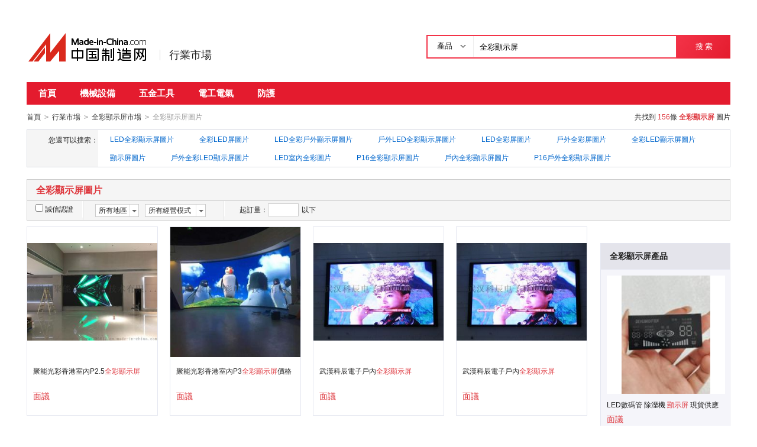

--- FILE ---
content_type: text/html;charset=UTF-8
request_url: https://big5.made-in-china.com/photo/qcxsp-1.html
body_size: 17060
content:
<!doctype html>
<html>
 <head> 
  <meta http-equiv="Content-Type" content="text/html; charset=utf-8"> 
  <meta name="viewport" content="initial-scale=1.0,user-scalable=no,maximum-scale=1,width=device-width"> 
  <title>全彩顯示屏圖片大全，全彩顯示屏效果圖，全彩顯示屏高清細節圖-中國制造網</title> 
  <meta name="Keywords" content="全彩顯示屏圖片大全,全彩顯示屏效果圖,全彩顯示屏高清細節圖,中國制造網"> 
  <meta name="Description" content="全彩顯示屏圖片大全，全彩顯示屏效果圖，全彩顯示屏高清細節圖快速查找。中國制造網爲您提供專業的全彩顯示屏產品圖片信息和生產廠家信息查詢平臺，方便您快速找到全彩顯示屏產品優質供應商。"> 
  <meta name="google-site-verification" content="kcNK183eQVLh9efBWUUfgQ0FqQ6rGPToQJjMSIx5lBc"> 
  <meta name="360-site-verification" content="264c59c98fad31249679789cb36f2929"> 
  <meta http-equiv="mobile-agent" content="format=html5;url=https://3g.made-in-china.com/photo/qcxsp-1.html"> 
  <meta http-equiv="Cache-Control" content="no-transform"> 
  <link rel="stylesheet" href="https://s.cn.made-in-china.com/dist/css/base/base_import-658c6210.css"> 
  <link rel="stylesheet" href="//cn.made-in-china.com/style/modular/m-login.css"> 
  <link rel="canonical" href="https://cn.made-in-china.com/photo/qcxsp-1.html"> 
  <link rel="stylesheet" href="https://s.cn.made-in-china.com/dist/css/module/qp_word/pic_list-802e380e.css"> 
 </head> 
 <body x="0"> 
  <input type="hidden" name="jsAppName" value="newCn"> 
  <input type="hidden" name="js-website" value="newCn"> 
  <div id="top_area"></div> 
  <div class="grid-wide"> 
   <div class="header clear"> 
    <div class="logo-wrap js-logo"> 
     <a class="logo" target="_self" href="/"><img src="https://s.cn.made-in-china.com/dist/img/common/logo/logo_n_cn.png" alt="中國制造網 專注電子商務 弘揚中國制造"></a> 
     <div class="channel-tit"> 
      <a href="//cn.made-in-china.com/shichang">行業市場</a> 
     </div> 
    </div> 
    <div class="srh "> 
     <div class="srh-bar clear"> 
      <form action="/productdirectory.do" id="searchForm" name="searchForm" method="GET" data-domain=""> 
       <input type="hidden" name="action" value="hunt"> 
       <input type="hidden" name="style" value="b"> 
       <input type="hidden" name="mode" value="and"> 
       <input type="hidden" name="code" value="0"> 
       <input type="hidden" name="order" value="0"> 
       <input type="hidden" name="newCn" value="1"> 
       <input type="hidden" name="word" value=""> 
       <input type="hidden" name="comProvince" value="nolimit"> 
       <input type="hidden" name="channel" value=""> 
       <div class="srh-input"> 
        <div class="search-tab js-search-tab"> 
         <span class="srh-tab-tit js-tabTit">產品 <i class="iconfont iconfont-angle-down"></i></span> 
         <div class="srh-case js-srh-case" id="memberUserTab" style="display:none;"> 
          <a href="javascript:void(0);" data-config="{&quot;action&quot;:&quot;/productdirectory.do&quot;,&quot;placeholder&quot;:&quot;請輸入產品名稱&quot;,&quot;text&quot;:&quot;產品&quot;,&quot;searchtype&quot;:&quot;0&quot;}" class="active" style="display:none;">產品</a> 
          <a href="javascript:void(0);" data-config="{&quot;action&quot;:&quot;/companysearch.do&quot;,&quot;placeholder&quot;:&quot;請輸入公司名稱&quot;,&quot;text&quot;:&quot;公司&quot;,&quot;searchtype&quot;:&quot;2&quot;}">公司</a> 
          <a href="javascript:void(0);" data-config="{&quot;action&quot;:&quot;//caigou.cn.made-in-china.com/purchasings&quot;,&quot;placeholder&quot;:&quot;請輸入求購信息&quot;,&quot;text&quot;:&quot;求購&quot;,&quot;searchtype&quot;:&quot;3&quot;}">求購</a> 
         </div> 
        </div> 
        <input type="text" id="searchWord" placeholder="輸入產品名稱" maxlength="30" suggestLimit="33" autocomplete="off" value="全彩顯示屏"> 
       </div> 
       <button class="srh-btn" type="submit" id="searchBtn">搜 索</button> 
      </form> 
     </div> 
    </div> 
   </div> 
  </div>
  <input type="hidden" id="sensor_pg_v" value="m: 全彩顯示屏, t:搜索詞, tp:102, stp:10205, si:1"> 
  <div class="grid-wide"> 
   <div class="nav-complex"> 
    <ul class="js-nav"> 
     <li><a href="/shichang/">首頁</a></li> 
     <li><a href="//jixie.cn.made-in-china.com" target="_blank">機械設備</a></li> 
     <li><a href="//cn.made-in-china.com/shichang/qp-3200000000.html" target="_blank">五金工具</a></li> 
     <li><a href="//cn.made-in-china.com/shichang/qp-1600000000.html" target="_blank">電工電氣</a></li> 
     <li><a href="//cn.made-in-china.com/shichang/qp-2500000000.html" target="_blank">  防護</a></li> 
    </ul> 
   </div> 
  </div> 
  <div class="grid-wide"> 
   <div class="nav-crumb-wrap clear"> 
    <div class="nav-crumb"> 
     <a href="/" target="_blank">首頁</a> 
     <span class="direct-arrow">&gt;</span> 
     <a href="/shichang/" target="_blank">行業市場</a> 
     <span class="direct-arrow">&gt;</span> 
     <a href="/shichang/zh-qcxsp.html" target="_blank">全彩顯示屏市場</a> 
     <span class="direct-arrow">&gt;</span> 
     <span>全彩顯示屏圖片</span> 
    </div> 
    <div class="nav-node">
     共找到
     <em class="red">156</em>條 
     <a href="/market/qcxsp-1.html" target="_blank"><strong class="red">全彩顯示屏</strong></a> 圖片
    </div> 
   </div> 
  </div> 
  <div class="grid-wide"> 
   <div class="cata-panel"> 
    <dl class="clear"> 
     <dt class="panel-hd">
      您還可以搜索：
     </dt> 
     <dd class="panel-bd"> 
      <div class="panel-in js-interest-line"> 
       <a href="/photo/LEDqcxsp-1.html" target="_blank">LED全彩顯示屏圖片</a> 
       <a href="/photo/qcLEDp-1.html" target="_blank">全彩LED屏圖片</a> 
       <a href="/photo/LEDqchwxsp-1.html" target="_blank">LED全彩戶外顯示屏圖片</a> 
       <a href="/photo/hwLEDqcxsp-1.html" target="_blank">戶外LED全彩顯示屏圖片</a> 
       <a href="/photo/LEDqcp-1.html" target="_blank">LED全彩屏圖片</a> 
       <a href="/photo/hwqcp-1.html" target="_blank">戶外全彩屏圖片</a> 
       <a href="/photo/qcledxsp-1.html" target="_blank">全彩LED顯示屏圖片</a> 
       <a href="/photo/xianshiping-1.html" target="_blank">顯示屏圖片</a> 
       <a href="/photo/hwqcLEDxsp-1.html" target="_blank">戶外全彩LED顯示屏圖片</a> 
       <a href="/photo/LEDsnqc-1.html" target="_blank">LED室內全彩圖片</a> 
       <a href="/photo/P16qcxsp-1.html" target="_blank">P16全彩顯示屏圖片</a> 
       <a href="/photo/hnqcxsp-1.html" target="_blank">戶內全彩顯示屏圖片</a> 
       <a href="/photo/P16hwqcxsp-1.html" target="_blank">P16戶外全彩顯示屏圖片</a> 
      </div> 
     </dd> 
    </dl> 
   </div> 
  </div> 
  <div class="grid-wide"> 
   <h1 class="lst-hd">全彩顯示屏圖片</h1> 
   <div class="lst-filter js-search-dimension" rel="nofollow"> 
    <div class="lst-filter-item clear"> 
     <div class="lst-filter-cert"> 
      <label><input type="checkbox" name="certFlag" class="chk">誠信認證</label> 
     </div> 
     <ul class="lst-drop-set"> 
      <li class="drop-mini drop-area"> 
       <div class="drop-hd"> 
        <span class="drop-selected">所有地區</span> 
        <span class="drop-arrow"> <i class="icon"></i> </span> 
       </div> 
       <div class="drop-down js-area-box"> 
        <div class="drop-area-all"> 
         <span><span name="comCity" data-province="" data-city="">所有地區</span></span> 
        </div> 
        <ul class="area-lst"> 
         <li class="areaList"> <span class="provinceSpan" name="comCity" data-province="Shandong,Jiangsu,Anhui,Zhejiang,Fujian,Shanghai" data-city="">華東</span> </li> 
         <li class="areaList"> <span class="provinceSpan" name="comCity" data-province="Hubei,Hunan,Henan,Jiangxi" data-city="">華中</span> </li> 
         <li class="areaList"> <span class="provinceSpan" name="comCity" data-province="Guangdong,Guangxi,Hainan" data-city="">華南</span> </li> 
         <li class="areaList"> <span class="provinceSpan" name="comCity" data-province="Sichuan,Yunnan,Guizhou,Tibet,Chongqing" data-city="">西南</span> </li> 
        </ul> 
        <ul class="drop-area-lst"> 
         <li class="areaList" style="z-index:500"> <span class="provinceSpan" name="comCity" data-province="Shanghai" data-city=""> 上海 </span> </li> 
         <li class="areaList" style="z-index:499"> <span class="provinceSpan" name="comCity" data-province="Zhejiang" data-city=""> 浙江 <i></i> </span> 
          <div class="sub-area" style="display:none;"> 
           <!--i class="sub-area-arrow"></i--> 
           <ul class="sub-area-lst"> 
            <li> <span class="cityLi" name="comCity" data-province="Zhejiang" data-city="Zhejiang_Hangzhou">杭州市</span> </li> 
           </ul> 
          </div> </li> 
         <li class="areaList" style="z-index:498"> <span class="provinceSpan" name="comCity" data-province="Henan" data-city=""> 河南 <i></i> </span> 
          <div class="sub-area" style="display:none;"> 
           <!--i class="sub-area-arrow"></i--> 
           <ul class="sub-area-lst"> 
            <li> <span class="cityLi" name="comCity" data-province="Henan" data-city="Henan_Zhengzhou">鄭州市</span> </li> 
           </ul> 
          </div> </li> 
         <li class="areaList" style="z-index:497"> <span class="provinceSpan" name="comCity" data-province="Hubei" data-city=""> 湖北 <i></i> </span> 
          <div class="sub-area" style="display:none;"> 
           <!--i class="sub-area-arrow"></i--> 
           <ul class="sub-area-lst"> 
            <li> <span class="cityLi" name="comCity" data-province="Hubei" data-city="Hubei_Wuhan">武漢市</span> </li> 
           </ul> 
          </div> </li> 
         <li class="areaList" style="z-index:496"> <span class="provinceSpan" name="comCity" data-province="Hunan" data-city=""> 湖南 <i></i> </span> 
          <div class="sub-area" style="display:none;"> 
           <!--i class="sub-area-arrow"></i--> 
           <ul class="sub-area-lst"> 
            <li> <span class="cityLi" name="comCity" data-province="Hunan" data-city="Hunan_Changsha">長沙市</span> </li> 
           </ul> 
          </div> </li> 
         <li class="areaList" style="z-index:495"> <span class="provinceSpan" name="comCity" data-province="Guangdong" data-city=""> 廣東 <i></i> </span> 
          <div class="sub-area" style="display:none;"> 
           <!--i class="sub-area-arrow"></i--> 
           <ul class="sub-area-lst"> 
            <li> <span class="cityLi" name="comCity" data-province="Guangdong" data-city="Guangdong_Guangzhou">廣州市</span> </li> 
            <li> <span class="cityLi" name="comCity" data-province="Guangdong" data-city="Guangdong_Shenzhen">深圳市</span> </li> 
            <li> <span class="cityLi" name="comCity" data-province="Guangdong" data-city="Guangdong_Dongguan">東莞市</span> </li> 
           </ul> 
          </div> </li> 
         <li class="areaList" style="z-index:494"> <span class="provinceSpan" name="comCity" data-province="Sichuan" data-city=""> 四川 <i></i> </span> 
          <div class="sub-area" style="display:none;"> 
           <!--i class="sub-area-arrow"></i--> 
           <ul class="sub-area-lst"> 
            <li> <span class="cityLi" name="comCity" data-province="Sichuan" data-city="Sichuan_Chengdu">成都市</span> </li> 
           </ul> 
          </div> </li> 
        </ul> 
       </div> </li> 
      <!-- 經營模式 --> 
      <li class="drop-mini drop-run"> 
       <div class="drop-hd"> 
        <span class="drop-selected">所有經營模式</span> 
        <span class="drop-arrow"><i class="icon"></i></span> 
       </div> 
       <div class="drop-down js-trade-box"> 
        <ul class="drop-down-lst"> 
         <li class="drop-down-hd"><span name="tradeType" data-param="">所有經營模式</span></li> 
         <li> <span name="tradeType" data-param="1">生產制造</span></li> 
         <li> <span name="tradeType" data-param="2">貿易批發</span></li> 
         <li> <span name="tradeType" data-param="3">商業服務</span></li> 
        </ul> 
       </div> </li> 
     </ul> 
     <div class="pro-moq-set js-quantity-tab"> 
      <div class="pop-set-box"> 
       <span>起訂量：</span> 
       <input type="text" name="quantityBegin" class="txt txt-short" maxlength="11" value=""> 
       <span>以下</span> 
       <div class="pop-set-ok"> 
        <span class="btn btn-s btn-default js-quantity-confirm">確定</span> 
       </div> 
      </div> 
     </div> 
    </div> 
   </div> 
   <form name="SearchExForm" method="get" action="/shichang/product/picture"> 
    <input type="hidden" name="senior" value="0"> 
    <input type="hidden" name="certFlag" value="0"> 
    <input type="hidden" name="comProvince" value=""> 
    <input type="hidden" name="comCity" value=""> 
    <input type="hidden" name="priceStart" value=""> 
    <input type="hidden" name="priceEnd" value=""> 
    <input type="hidden" name="tradeType" value=""> 
    <input type="hidden" name="order" value=""> 
    <input type="hidden" name="quantityBegin" value=""> 
    <input type="hidden" name="page" value="1"> 
    <input type="hidden" name="size" value="60"> 
    <input type="hidden" name="keywordPy" value="qcxsp"> 
   </form> 
   <div class="content clear"> 
    <div class="main"> 
     <ul class="prod-lst clear"> 
      <li class="prod-item js-sc-linkProd js-sc-expo" data-sc="prodId:kXwnWeCDfEci, comId: oeFJPrOCpScw, comName:深圳市聚能光彩電子技術有限公司" data-comid="oeFJPrOCpScw" data-category="3017010000" data-proid="kXwnWeCDfEci"> 
       <div class="vam"> 
        <div class="vam-out"> 
         <div class="vam-in"> 
          <a href="/tupian/yan395012-kXwnWeCDfEci.html" target="_blank" title="聚能光彩香港室內P2.5全彩顯示屏"> <img data-original="https://image.cn.made-in-china.com/37f28j01DKpTtABEZekw/%E8%81%9A%E8%83%BD%E5%85%89%E5%BD%A9%E9%A6%99%E6%B8%AF%E5%AE%A4%E5%86%85P2.5%E5%85%A8%E5%BD%A9%E6%98%BE%E7%A4%BA%E5%B1%8F.jpg" src="https://s.cn.made-in-china.com/dist/img/bd.jpg" alt="聚能光彩香港室內P2.5全彩顯示屏" class="js-lazyload" width="220"> </a> 
         </div> 
        </div> 
       </div> <a class="tit" href="/tupian/yan395012-kXwnWeCDfEci.html" target="_blank" title="聚能光彩香港室內P2.5全彩顯示屏"> 聚能光彩香港室內P2.5<em class="red">全彩</em><em class="red">顯示</em><em class="red">屏</em> </a> <p>面議</p> </li> 
      <li class="prod-item js-sc-linkProd js-sc-expo" data-sc="prodId:HqGQFjdypORN, comId: oeFJPrOCpScw, comName:深圳市聚能光彩電子技術有限公司" data-comid="oeFJPrOCpScw" data-category="3017010000" data-proid="HqGQFjdypORN"> 
       <div class="vam"> 
        <div class="vam-out"> 
         <div class="vam-in"> 
          <a href="/tupian/yan395012-HqGQFjdypORN.html" target="_blank" title="聚能光彩香港室內P3全彩顯示屏價格"> <img data-original="https://image.cn.made-in-china.com/37f28j01oKhTRaOIJGun/%E8%81%9A%E8%83%BD%E5%85%89%E5%BD%A9%E9%A6%99%E6%B8%AF%E5%AE%A4%E5%86%85P3%E5%85%A8%E5%BD%A9%E6%98%BE%E7%A4%BA%E5%B1%8F%E4%BB%B7%E6%A0%BC.jpg" src="https://s.cn.made-in-china.com/dist/img/bd.jpg" alt="聚能光彩香港室內P3全彩顯示屏價格" class="js-lazyload" width="220"> </a> 
         </div> 
        </div> 
       </div> <a class="tit" href="/tupian/yan395012-HqGQFjdypORN.html" target="_blank" title="聚能光彩香港室內P3全彩顯示屏價格"> 聚能光彩香港室內P3<em class="red">全彩</em><em class="red">顯示</em><em class="red">屏</em>價格 </a> <p>面議</p> </li> 
      <li class="prod-item js-sc-linkProd js-sc-expo" data-sc="prodId:MKqmewcOSLhz, comId: JqdxHihPCBWc, comName:武漢科辰電子科技有限公司" data-comid="JqdxHihPCBWc" data-category="3017010000" data-proid="MKqmewcOSLhz"> 
       <div class="vam"> 
        <div class="vam-out"> 
         <div class="vam-in"> 
          <a href="/tupian/zdcek888-MKqmewcOSLhz.html" target="_blank" title="武漢科辰電子戶內全彩顯示屏"> <img data-original="https://image.cn.made-in-china.com/37f28j01DnkafdyIyNbO/%E6%AD%A6%E6%B1%89%E7%A7%91%E8%BE%B0%E7%94%B5%E5%AD%90%E6%88%B7%E5%86%85%E5%85%A8%E5%BD%A9%E6%98%BE%E7%A4%BA%E5%B1%8F.jpg" src="https://s.cn.made-in-china.com/dist/img/bd.jpg" alt="武漢科辰電子戶內全彩顯示屏" class="js-lazyload" width="220"> </a> 
         </div> 
        </div> 
       </div> <a class="tit" href="/tupian/zdcek888-MKqmewcOSLhz.html" target="_blank" title="武漢科辰電子戶內全彩顯示屏"> 武漢科辰電子戶內<em class="red">全彩</em><em class="red">顯示</em><em class="red">屏</em> </a> <p>面議</p> </li> 
      <li class="prod-item js-sc-linkProd js-sc-expo" data-sc="prodId:uveQTrqPHzVj, comId: IMcnbQKJYXWp, comName:武漢科辰電子科技有限公司" data-comid="IMcnbQKJYXWp" data-category="3017010000" data-proid="uveQTrqPHzVj"> 
       <div class="vam"> 
        <div class="vam-out"> 
         <div class="vam-in"> 
          <a href="/tupian/kecdz88-uveQTrqPHzVj.html" target="_blank" title="武漢科辰電子戶內全彩顯示屏"> <img data-original="https://image.cn.made-in-china.com/37f28j01pyvENdQMMOkW/%E6%AD%A6%E6%B1%89%E7%A7%91%E8%BE%B0%E7%94%B5%E5%AD%90%E6%88%B7%E5%86%85%E5%85%A8%E5%BD%A9%E6%98%BE%E7%A4%BA%E5%B1%8F.jpg" src="https://s.cn.made-in-china.com/dist/img/bd.jpg" alt="武漢科辰電子戶內全彩顯示屏" class="js-lazyload" width="220"> </a> 
         </div> 
        </div> 
       </div> <a class="tit" href="/tupian/kecdz88-uveQTrqPHzVj.html" target="_blank" title="武漢科辰電子戶內全彩顯示屏"> 武漢科辰電子戶內<em class="red">全彩</em><em class="red">顯示</em><em class="red">屏</em> </a> <p>面議</p> </li> 
      <li class="prod-item js-sc-linkProd js-sc-expo" data-sc="prodId:evRQDbSKaxpJ, comId: HqKQahlVCCpo, comName:深圳市佰萬科技有限公司" data-comid="HqKQahlVCCpo" data-category="3619000000" data-proid="evRQDbSKaxpJ"> 
       <div class="vam"> 
        <div class="vam-out"> 
         <div class="vam-in"> 
          <a href="/tupian/bwkjled-evRQDbSKaxpJ.html" target="_blank" title="公交車後窗LED全彩顯示屏、LED全彩廣告屏"> <img data-original="https://image.cn.made-in-china.com/37f28j01VSZtlkrKfbgy/%E5%85%AC%E4%BA%A4%E8%BD%A6%E5%90%8E%E7%AA%97LED%E5%85%A8%E5%BD%A9%E6%98%BE%E7%A4%BA%E5%B1%8F%E3%80%81LED%E5%85%A8%E5%BD%A9%E5%B9%BF%E5%91%8A%E5%B1%8F.jpg" src="https://s.cn.made-in-china.com/dist/img/bd.jpg" alt="公交車後窗LED全彩顯示屏、LED全彩廣告屏" class="js-lazyload" width="220"> </a> 
         </div> 
        </div> 
       </div> <a class="tit" href="/tupian/bwkjled-evRQDbSKaxpJ.html" target="_blank" title="公交車後窗LED全彩顯示屏、LED全彩廣告屏"> 公交車後窗LED<em class="red">全彩</em><em class="red">顯示</em><em class="red">屏</em>、LED<em class="red">全彩</em>廣告<em class="red">屏</em> </a> <p>面議</p> </li> 
      <li class="prod-item js-sc-linkProd js-sc-expo" data-sc="prodId:uqUEvznXHdpW, comId: oeFJPrOCpScw, comName:深圳市聚能光彩電子技術有限公司" data-comid="oeFJPrOCpScw" data-category="3017010000" data-proid="uqUEvznXHdpW"> 
       <div class="vam"> 
        <div class="vam-out"> 
         <div class="vam-in"> 
          <a href="/tupian/yan395012-uqUEvznXHdpW.html" target="_blank" title="聚能光彩成都室內P3全彩顯示屏價格和安裝方式"> <img data-original="https://image.cn.made-in-china.com/37f28j01YjcQUZEHFfuG/%E8%81%9A%E8%83%BD%E5%85%89%E5%BD%A9%E6%88%90%E9%83%BD%E5%AE%A4%E5%86%85P3%E5%85%A8%E5%BD%A9%E6%98%BE%E7%A4%BA%E5%B1%8F%E4%BB%B7%E6%A0%BC%E5%92%8C%E5%AE%89%E8%A3%85%E6%96%B9%E5%BC%8F.jpg" src="https://s.cn.made-in-china.com/dist/img/bd.jpg" alt="聚能光彩成都室內P3全彩顯示屏價格和安裝方式" class="js-lazyload" width="220"> </a> 
         </div> 
        </div> 
       </div> <a class="tit" href="/tupian/yan395012-uqUEvznXHdpW.html" target="_blank" title="聚能光彩成都室內P3全彩顯示屏價格和安裝方式"> 聚能光彩成都室內P3<em class="red">全彩</em><em class="red">顯示</em><em class="red">屏</em>價格和安裝方式 </a> <p>面議</p> </li> 
      <li class="prod-item js-sc-linkProd js-sc-expo" data-sc="prodId:HBFmhVsunQWD, comId: oeFJPrOCpScw, comName:深圳市聚能光彩電子技術有限公司" data-comid="oeFJPrOCpScw" data-category="3017010000" data-proid="HBFmhVsunQWD"> 
       <div class="vam"> 
        <div class="vam-out"> 
         <div class="vam-in"> 
          <a href="/tupian/yan395012-HBFmhVsunQWD.html" target="_blank" title="聚能光彩新疆室內全彩LED顯示屏"> <img data-original="https://image.cn.made-in-china.com/37f28j01wszQEyBgLMoF/%E8%81%9A%E8%83%BD%E5%85%89%E5%BD%A9%E6%96%B0%E7%96%86%E5%AE%A4%E5%86%85%E5%85%A8%E5%BD%A9LED%E6%98%BE%E7%A4%BA%E5%B1%8F.jpg" src="https://s.cn.made-in-china.com/dist/img/bd.jpg" alt="聚能光彩新疆室內全彩LED顯示屏" class="js-lazyload" width="220"> </a> 
         </div> 
        </div> 
       </div> <a class="tit" href="/tupian/yan395012-HBFmhVsunQWD.html" target="_blank" title="聚能光彩新疆室內全彩LED顯示屏"> 聚能光彩新疆室內<em class="red">全彩</em>LED<em class="red">顯示</em><em class="red">屏</em> </a> <p>面議</p> </li> 
      <li class="prod-item js-sc-linkProd js-sc-expo" data-sc="prodId:CBRmnyVTOEpb, comId: NMCEShwbPKcI, comName:深圳市邁普光彩科技有限公司" data-comid="NMCEShwbPKcI" data-category="3017010000" data-proid="CBRmnyVTOEpb"> 
       <div class="vam"> 
        <div class="vam-out"> 
         <div class="vam-in"> 
          <a href="/tupian/szmpgcled-CBRmnyVTOEpb.html" target="_blank" title="福州室內P3全彩LED顯示屏  報價"> <img data-original="https://image.cn.made-in-china.com/37f28j01rsMaiZpggcub/%E7%A6%8F%E5%B7%9E%E5%AE%A4%E5%86%85P3%E5%85%A8%E5%BD%A9LED%E6%98%BE%E7%A4%BA%E5%B1%8F%E6%9C%80%E6%96%B0%E6%8A%A5%E4%BB%B7.jpg" src="https://s.cn.made-in-china.com/dist/img/bd.jpg" alt="福州室內P3全彩LED顯示屏  報價" class="js-lazyload" width="220"> </a> 
         </div> 
        </div> 
       </div> <a class="tit" href="/tupian/szmpgcled-CBRmnyVTOEpb.html" target="_blank" title="福州室內P3全彩LED顯示屏  報價"> 福州室內P3<em class="red">全彩</em>LED<em class="red">顯示</em><em class="red">屏</em>  報價 </a> <p>面議</p> </li> 
      <li class="prod-item js-sc-linkProd js-sc-expo" data-sc="prodId:lvFJKVXEHxkm, comId: oeFJPrOCpScw, comName:深圳市聚能光彩電子技術有限公司" data-comid="oeFJPrOCpScw" data-category="3017020000" data-proid="lvFJKVXEHxkm"> 
       <div class="vam"> 
        <div class="vam-out"> 
         <div class="vam-in"> 
          <a href="/tupian/yan395012-lvFJKVXEHxkm.html" target="_blank" title="聚能光彩戶外P8全彩廣告顯示屏"> <img data-original="https://image.cn.made-in-china.com/37f28j01jZztmipFfCbR/%E8%81%9A%E8%83%BD%E5%85%89%E5%BD%A9%E6%88%B7%E5%A4%96P8%E5%85%A8%E5%BD%A9%E5%B9%BF%E5%91%8A%E6%98%BE%E7%A4%BA%E5%B1%8F.jpg" src="https://s.cn.made-in-china.com/dist/img/bd.jpg" alt="聚能光彩戶外P8全彩廣告顯示屏" class="js-lazyload" width="220"> </a> 
         </div> 
        </div> 
       </div> <a class="tit" href="/tupian/yan395012-lvFJKVXEHxkm.html" target="_blank" title="聚能光彩戶外P8全彩廣告顯示屏"> 聚能光彩戶外P8<em class="red">全彩</em>廣告<em class="red">顯示</em><em class="red">屏</em> </a> <p>面議</p> </li> 
      <li class="prod-item js-sc-linkProd js-sc-expo" data-sc="prodId:lvdmQKwAXnWk, comId: oeFJPrOCpScw, comName:深圳市聚能光彩電子技術有限公司" data-comid="oeFJPrOCpScw" data-category="3017020000" data-proid="lvdmQKwAXnWk"> 
       <div class="vam"> 
        <div class="vam-out"> 
         <div class="vam-in"> 
          <a href="/tupian/yan395012-lvdmQKwAXnWk.html" target="_blank" title="聚能光彩戶外全彩高清顯示屏廠家直銷"> <img data-original="https://image.cn.made-in-china.com/37f28j01uZzaGdOofMbC/%E8%81%9A%E8%83%BD%E5%85%89%E5%BD%A9%E6%88%B7%E5%A4%96%E5%85%A8%E5%BD%A9%E9%AB%98%E6%B8%85%E6%98%BE%E7%A4%BA%E5%B1%8F%E5%8E%82%E5%AE%B6%E7%9B%B4%E9%94%80.jpg" src="https://s.cn.made-in-china.com/dist/img/bd.jpg" alt="聚能光彩戶外全彩高清顯示屏廠家直銷" class="js-lazyload" height="220"> </a> 
         </div> 
        </div> 
       </div> <a class="tit" href="/tupian/yan395012-lvdmQKwAXnWk.html" target="_blank" title="聚能光彩戶外全彩高清顯示屏廠家直銷"> 聚能光彩戶外<em class="red">全彩</em>高清<em class="red">顯示</em><em class="red">屏</em>廠家直銷 </a> <p>面議</p> </li> 
      <li class="prod-item js-sc-linkProd js-sc-expo" data-sc="prodId:xBUnrDtjREWz, comId: AeEmHROJqsWT, comName:深圳市東鴻光電科技有限公司" data-comid="AeEmHROJqsWT" data-category="3017020000" data-proid="xBUnrDtjREWz"> 
       <div class="vam"> 
        <div class="vam-out"> 
         <div class="vam-in"> 
          <a href="/tupian/led-cjzx-xBUnrDtjREWz.html" target="_blank" title="戶外P3全彩LED顯示屏廠家直銷"> <img data-original="https://image.cn.made-in-china.com/37f28j01ujWthYDqJPoc/%E6%88%B7%E5%A4%96P3%E5%85%A8%E5%BD%A9LED%E6%98%BE%E7%A4%BA%E5%B1%8F%E5%8E%82%E5%AE%B6%E7%9B%B4%E9%94%80.jpg" src="https://s.cn.made-in-china.com/dist/img/bd.jpg" alt="戶外P3全彩LED顯示屏廠家直銷" class="js-lazyload" width="220"> </a> 
         </div> 
        </div> 
       </div> <a class="tit" href="/tupian/led-cjzx-xBUnrDtjREWz.html" target="_blank" title="戶外P3全彩LED顯示屏廠家直銷"> 戶外P3<em class="red">全彩</em>LED<em class="red">顯示</em><em class="red">屏</em>廠家直銷 </a> <p>面議</p> </li> 
      <li class="prod-item js-sc-linkProd js-sc-expo" data-sc="prodId:xMiEJZouasVm, comId: NMCEShwbPKcI, comName:深圳市邁普光彩科技有限公司" data-comid="NMCEShwbPKcI" data-category="3017020000" data-proid="xMiEJZouasVm"> 
       <div class="vam"> 
        <div class="vam-out"> 
         <div class="vam-in"> 
          <a href="/tupian/szmpgcled-xMiEJZouasVm.html" target="_blank" title="P10戶外全彩led顯示屏/戶外P10全彩LED顯示屏安裝/戶外P10"> <img data-original="https://image.cn.made-in-china.com/37f28j01mjTtGwncCQbp/P10%E6%88%B7%E5%A4%96%E5%85%A8%E5%BD%A9led%E6%98%BE%E7%A4%BA%E5%B1%8F/%E6%88%B7%E5%A4%96P10%E5%85%A8%E5%BD%A9LED%E6%98%BE%E7%A4%BA%E5%B1%8F%E5%AE%89%E8%A3%85/%E6%88%B7%E5%A4%96P10.jpg" src="https://s.cn.made-in-china.com/dist/img/bd.jpg" alt="P10戶外全彩led顯示屏/戶外P10全彩LED顯示屏安裝/戶外P10" class="js-lazyload" width="220"> </a> 
         </div> 
        </div> 
       </div> <a class="tit" href="/tupian/szmpgcled-xMiEJZouasVm.html" target="_blank" title="P10戶外全彩led顯示屏/戶外P10全彩LED顯示屏安裝/戶外P10"> P10戶外<em class="red">全彩</em>led<em class="red">顯示</em><em class="red">屏</em>/戶外P10<em class="red">全彩</em>LED<em class="red">顯示</em><em class="red">屏</em>安裝/ </a> <p>面議</p> </li> 
      <li class="prod-item js-sc-linkProd js-sc-expo" data-sc="prodId:rBpEIFKcYQUD, comId: HqKQahlVCCpo, comName:深圳市佰萬科技有限公司" data-comid="HqKQahlVCCpo" data-category="3619000000" data-proid="rBpEIFKcYQUD"> 
       <div class="vam"> 
        <div class="vam-out"> 
         <div class="vam-in"> 
          <a href="/tupian/bwkjled-rBpEIFKcYQUD.html" target="_blank" title="P6全彩後窗LED廣告屏、公交車後窗LED顯示屏"> <img data-original="https://image.cn.made-in-china.com/37f28j01WsSQMIuEgorB/P6%E5%85%A8%E5%BD%A9%E5%90%8E%E7%AA%97LED%E5%B9%BF%E5%91%8A%E5%B1%8F%E3%80%81%E5%85%AC%E4%BA%A4%E8%BD%A6%E5%90%8E%E7%AA%97LED%E6%98%BE%E7%A4%BA%E5%B1%8F.jpg" src="https://s.cn.made-in-china.com/dist/img/bd.jpg" alt="P6全彩後窗LED廣告屏、公交車後窗LED顯示屏" class="js-lazyload" width="220"> </a> 
         </div> 
        </div> 
       </div> <a class="tit" href="/tupian/bwkjled-rBpEIFKcYQUD.html" target="_blank" title="P6全彩後窗LED廣告屏、公交車後窗LED顯示屏"> P6<em class="red">全彩</em>後窗LED廣告<em class="red">屏</em>、公交車後窗LED<em class="red">顯示</em><em class="red">屏</em> </a> <p>面議</p> </li> 
      <li class="prod-item js-sc-linkProd js-sc-expo" data-sc="prodId:HMTQxrmoVBcl, comId: jbDxdetrABkg, comName:長沙湘強光電有限公司" data-comid="jbDxdetrABkg" data-category="3017010000" data-proid="HMTQxrmoVBcl"> 
       <div class="vam"> 
        <div class="vam-out"> 
         <div class="vam-in"> 
          <a href="/tupian/lgz0676-HMTQxrmoVBcl.html" target="_blank" title="LED單色顯示屏/全彩顯示屏工程安裝、售後維護，材料批發"> <img data-original="https://image.cn.made-in-china.com/37f28j01TBStrGPgqKqz/LED%E5%8D%95%E8%89%B2%E6%98%BE%E7%A4%BA%E5%B1%8F/%E5%85%A8%E5%BD%A9%E6%98%BE%E7%A4%BA%E5%B1%8F%E5%B7%A5%E7%A8%8B%E5%AE%89%E8%A3%85%E3%80%81%E5%94%AE%E5%90%8E%E7%BB%B4%E6%8A%A4%EF%BC%8C%E6%9D%90%E6%96%99%E6%89%B9%E5%8F%91.jpg" src="https://s.cn.made-in-china.com/dist/img/bd.jpg" alt="LED單色顯示屏/全彩顯示屏工程安裝、售後維護，材料批發" class="js-lazyload" width="220"> </a> 
         </div> 
        </div> 
       </div> <a class="tit" href="/tupian/lgz0676-HMTQxrmoVBcl.html" target="_blank" title="LED單色顯示屏/全彩顯示屏工程安裝、售後維護，材料批發"> LED單色<em class="red">顯示</em><em class="red">屏</em>/<em class="red">全彩</em><em class="red">顯示</em><em class="red">屏</em>工程安裝、售後維護，材料批發 </a> <p>面議</p> </li> 
      <li class="prod-item js-sc-linkProd js-sc-expo" data-sc="prodId:LqNQWEMxJekT, comId: ZeLQDmhcbSVU, comName:四川東勝視佳科技有限公司" data-comid="ZeLQDmhcbSVU" data-category="3619000000" data-proid="LqNQWEMxJekT"> 
       <div class="vam"> 
        <div class="vam-out"> 
         <div class="vam-in"> 
          <a href="/tupian/long504410682-LqNQWEMxJekT.html" target="_blank" title="廣告傳媒LED戶外全彩顯示屏報價"> <img data-original="https://image.cn.made-in-china.com/37f28j01CMDTLFWqkZoy/%E5%B9%BF%E5%91%8A%E4%BC%A0%E5%AA%92LED%E6%88%B7%E5%A4%96%E5%85%A8%E5%BD%A9%E6%98%BE%E7%A4%BA%E5%B1%8F%E6%8A%A5%E4%BB%B7.jpg" src="https://s.cn.made-in-china.com/dist/img/bd.jpg" alt="廣告傳媒LED戶外全彩顯示屏報價" class="js-lazyload" width="220"> </a> 
         </div> 
        </div> 
       </div> <a class="tit" href="/tupian/long504410682-LqNQWEMxJekT.html" target="_blank" title="廣告傳媒LED戶外全彩顯示屏報價"> 廣告傳媒LED戶外<em class="red">全彩</em><em class="red">顯示</em><em class="red">屏</em>報價 </a> <p>面議</p> </li> 
      <li class="prod-item js-sc-linkProd js-sc-expo" data-sc="prodId:qBQmyXYCkhkZ, comId: jMHJDQKlLNVw, comName:四川東勝視佳科技有限公司" data-comid="jMHJDQKlLNVw" data-category="3017020000" data-proid="qBQmyXYCkhkZ"> 
       <div class="vam"> 
        <div class="vam-out"> 
         <div class="vam-in"> 
          <a href="/tupian/lc504410682-qBQmyXYCkhkZ.html" target="_blank" title="成都戶外立柱LED全彩顯示屏安裝"> <img data-original="https://image.cn.made-in-china.com/37f28j01MmcQUnlKMqoe/%E6%88%90%E9%83%BD%E6%88%B7%E5%A4%96%E7%AB%8B%E6%9F%B1LED%E5%85%A8%E5%BD%A9%E6%98%BE%E7%A4%BA%E5%B1%8F%E5%AE%89%E8%A3%85.jpg" src="https://s.cn.made-in-china.com/dist/img/bd.jpg" alt="成都戶外立柱LED全彩顯示屏安裝" class="js-lazyload" width="220"> </a> 
         </div> 
        </div> 
       </div> <a class="tit" href="/tupian/lc504410682-qBQmyXYCkhkZ.html" target="_blank" title="成都戶外立柱LED全彩顯示屏安裝"> 成都戶外立柱LED<em class="red">全彩</em><em class="red">顯示</em><em class="red">屏</em>安裝 </a> <p>面議</p> </li> 
      <li class="prod-item js-sc-linkProd js-sc-expo" data-sc="prodId:ibYQVnausekq, comId: ZeLQDmhcbSVU, comName:四川東勝視佳科技有限公司" data-comid="ZeLQDmhcbSVU" data-category="3017020000" data-proid="ibYQVnausekq"> 
       <div class="vam"> 
        <div class="vam-out"> 
         <div class="vam-in"> 
          <a href="/tupian/long504410682-ibYQVnausekq.html" target="_blank" title="成都P10戶外高清全彩顯示屏安裝"> <img data-original="https://image.cn.made-in-china.com/37f28j01aCotJcTPhekq/%E6%88%90%E9%83%BDP10%E6%88%B7%E5%A4%96%E9%AB%98%E6%B8%85%E5%85%A8%E5%BD%A9%E6%98%BE%E7%A4%BA%E5%B1%8F%E5%AE%89%E8%A3%85.jpg" src="https://s.cn.made-in-china.com/dist/img/bd.jpg" alt="成都P10戶外高清全彩顯示屏安裝" class="js-lazyload" width="220"> </a> 
         </div> 
        </div> 
       </div> <a class="tit" href="/tupian/long504410682-ibYQVnausekq.html" target="_blank" title="成都P10戶外高清全彩顯示屏安裝"> 成都P10戶外高清<em class="red">全彩</em><em class="red">顯示</em><em class="red">屏</em>安裝 </a> <p>面議</p> </li> 
      <li class="prod-item js-sc-linkProd js-sc-expo" data-sc="prodId:mKqxacYDJkhW, comId: CokEaWrLZyVe, comName:深圳市宏華智慧電子科技有限公司" data-comid="CokEaWrLZyVe" data-category="3017010000" data-proid="mKqxacYDJkhW"> 
       <div class="vam"> 
        <div class="vam-out"> 
         <div class="vam-in"> 
          <a href="/tupian/a18520853015-mKqxacYDJkhW.html" target="_blank" title="杭州室內外LED店招魔方屏戶外全彩顯示屏室外正方體電子廣告屏門頭防水深圳LED魔方屏實力廠家 南京門頭魔方屏"> <img data-original="https://image.cn.made-in-china.com/37f28j01KJeTwqMWwnoQ/%E6%9D%AD%E5%B7%9E%E5%AE%A4%E5%86%85%E5%A4%96LED%E5%BA%97%E6%8B%9B%E9%AD%94%E6%96%B9%E5%B1%8F%E6%88%B7%E5%A4%96%E5%85%A8%E5%BD%A9%E6%98%BE%E7%A4%BA%E5%B1%8F%E5%AE%A4%E5%A4%96%E6%AD%A3%E6%96%B9%E4%BD%93%E7%94%B5%E5%AD%90%E5%B9%BF%E5%91%8A%E5%B1%8F%E9%97%A8%E5%A4%B4%E9%98%B2%E6%B0%B4%E6%B7%B1%E5%9C%B3LED%E9%AD%94%E6%96%B9%E5%B1%8F%E5%AE%9E%E5%8A%9B%E5%8E%82%E5%AE%B6+%E5%8D%97%E4%BA%AC%E9%97%A8%E5%A4%B4%E9%AD%94%E6%96%B9%E5%B1%8F.jpg" src="https://s.cn.made-in-china.com/dist/img/bd.jpg" alt="杭州室內外LED店招魔方屏戶外全彩顯示屏室外正方體電子廣告屏門頭防水深圳LED魔方屏實力廠家 南京門頭魔方屏" class="js-lazyload" width="220"> </a> 
         </div> 
        </div> 
       </div> <a class="tit" href="/tupian/a18520853015-mKqxacYDJkhW.html" target="_blank" title="杭州室內外LED店招魔方屏戶外全彩顯示屏室外正方體電子廣告屏門頭防水深圳LED魔方屏實力廠家 南京門頭魔方屏"> 杭州室內外LED店招魔方<em class="red">屏</em>戶外<em class="red">全彩</em><em class="red">顯示</em><em class="red">屏</em>室外正方體電子廣告<em class="red">屏</em> </a> <p>面議</p> </li> 
      <li class="prod-item js-sc-linkProd js-sc-expo" data-sc="prodId:zKPQlYiMJxUF, comId: jbDxdetrABkg, comName:長沙湘強光電有限公司" data-comid="jbDxdetrABkg" data-category="3017010000" data-proid="zKPQlYiMJxUF"> 
       <div class="vam"> 
        <div class="vam-out"> 
         <div class="vam-in"> 
          <a href="/tupian/lgz0676-zKPQlYiMJxUF.html" target="_blank" title="強力巨彩Q1.83全彩，小間距、高密度LED顯示屏"> <img data-original="https://image.cn.made-in-china.com/37f28j01LjAtnrSEhbuY/%E5%BC%BA%E5%8A%9B%E5%B7%A8%E5%BD%A9Q1.83%E5%85%A8%E5%BD%A9%EF%BC%8C%E5%B0%8F%E9%97%B4%E8%B7%9D%E3%80%81%E9%AB%98%E5%AF%86%E5%BA%A6LED%E6%98%BE%E7%A4%BA%E5%B1%8F.jpg" src="https://s.cn.made-in-china.com/dist/img/bd.jpg" alt="強力巨彩Q1.83全彩，小間距、高密度LED顯示屏" class="js-lazyload" width="220"> </a> 
         </div> 
        </div> 
       </div> <a class="tit" href="/tupian/lgz0676-zKPQlYiMJxUF.html" target="_blank" title="強力巨彩Q1.83全彩，小間距、高密度LED顯示屏"> 強力巨彩Q1.83<em class="red">全彩</em>，小間距、高密度LED<em class="red">顯示</em><em class="red">屏</em> </a> <p>面議</p> </li> 
      <li class="prod-item js-sc-linkProd js-sc-expo" data-sc="prodId:svRQKNiCwWkS, comId: ZeLQDmhcbSVU, comName:四川東勝視佳科技有限公司" data-comid="ZeLQDmhcbSVU" data-category="3619000000" data-proid="svRQKNiCwWkS"> 
       <div class="vam"> 
        <div class="vam-out"> 
         <div class="vam-in"> 
          <a href="/tupian/long504410682-svRQKNiCwWkS.html" target="_blank" title="成都室內Q4全彩LED顯示屏安裝"> <img data-original="https://image.cn.made-in-china.com/37f28j01pAKQFsacAvkE/%E6%88%90%E9%83%BD%E5%AE%A4%E5%86%85Q4%E5%85%A8%E5%BD%A9LED%E6%98%BE%E7%A4%BA%E5%B1%8F%E5%AE%89%E8%A3%85.jpg" src="https://s.cn.made-in-china.com/dist/img/bd.jpg" alt="成都室內Q4全彩LED顯示屏安裝" class="js-lazyload" width="220"> </a> 
         </div> 
        </div> 
       </div> <a class="tit" href="/tupian/long504410682-svRQKNiCwWkS.html" target="_blank" title="成都室內Q4全彩LED顯示屏安裝"> 成都室內Q4<em class="red">全彩</em>LED<em class="red">顯示</em><em class="red">屏</em>安裝 </a> <p>面議</p> </li> 
      <li class="prod-item js-sc-linkProd js-sc-expo" data-sc="prodId:KvJxVFUOZhkn, comId: jMHJDQKlLNVw, comName:四川東勝視佳科技有限公司" data-comid="jMHJDQKlLNVw" data-category="3017010000" data-proid="KvJxVFUOZhkn"> 
       <div class="vam"> 
        <div class="vam-out"> 
         <div class="vam-in"> 
          <a href="/tupian/lc504410682-KvJxVFUOZhkn.html" target="_blank" title="綿陽室內全彩LED顯示屏安裝"> <img data-original="https://image.cn.made-in-china.com/37f28j01tmkaRHgwYcqp/%E7%BB%B5%E9%98%B3%E5%AE%A4%E5%86%85%E5%85%A8%E5%BD%A9LED%E6%98%BE%E7%A4%BA%E5%B1%8F%E5%AE%89%E8%A3%85.jpg" src="https://s.cn.made-in-china.com/dist/img/bd.jpg" alt="綿陽室內全彩LED顯示屏安裝" class="js-lazyload" width="220"> </a> 
         </div> 
        </div> 
       </div> <a class="tit" href="/tupian/lc504410682-KvJxVFUOZhkn.html" target="_blank" title="綿陽室內全彩LED顯示屏安裝"> 綿陽室內<em class="red">全彩</em>LED<em class="red">顯示</em><em class="red">屏</em>安裝 </a> <p>面議</p> </li> 
      <li class="prod-item js-sc-linkProd js-sc-expo" data-sc="prodId:ZvRJSzlUAWVX, comId: ZeLQDmhcbSVU, comName:四川東勝視佳科技有限公司" data-comid="ZeLQDmhcbSVU" data-category="3619000000" data-proid="ZvRJSzlUAWVX"> 
       <div class="vam"> 
        <div class="vam-out"> 
         <div class="vam-in"> 
          <a href="/tupian/long504410682-ZvRJSzlUAWVX.html" target="_blank" title="成都室內Q3.0全彩LED顯示屏安裝"> <img data-original="https://image.cn.made-in-china.com/37f28j01VAjtNyQGneka/%E6%88%90%E9%83%BD%E5%AE%A4%E5%86%85Q3.0%E5%85%A8%E5%BD%A9LED%E6%98%BE%E7%A4%BA%E5%B1%8F%E5%AE%89%E8%A3%85.jpg" src="https://s.cn.made-in-china.com/dist/img/bd.jpg" alt="成都室內Q3.0全彩LED顯示屏安裝" class="js-lazyload" width="220"> </a> 
         </div> 
        </div> 
       </div> <a class="tit" href="/tupian/long504410682-ZvRJSzlUAWVX.html" target="_blank" title="成都室內Q3.0全彩LED顯示屏安裝"> 成都室內Q3.0<em class="red">全彩</em>LED<em class="red">顯示</em><em class="red">屏</em>安裝 </a> <p>面議</p> </li> 
      <li class="prod-item js-sc-linkProd js-sc-expo" data-sc="prodId:dSoJTQrMhWkl, comId: CokEaWrLZyVe, comName:深圳市宏華智慧電子科技有限公司" data-comid="CokEaWrLZyVe" data-category="3017060000" data-proid="dSoJTQrMhWkl"> 
       <div class="vam"> 
        <div class="vam-out"> 
         <div class="vam-in"> 
          <a href="/tupian/a18520853015-dSoJTQrMhWkl.html" target="_blank" title="海南商場LED透明屏戶外玻璃幕牆防水高清透光櫥窗冰屏廣告顯示屏透明屏生產廠家室內全彩P3.91-7.81顯示屏方案"> <img data-original="https://image.cn.made-in-china.com/37f28j01AmMENdeIzOqJ/%E6%B5%B7%E5%8D%97%E5%95%86%E5%9C%BALED%E9%80%8F%E6%98%8E%E5%B1%8F%E6%88%B7%E5%A4%96%E7%8E%BB%E7%92%83%E5%B9%95%E5%A2%99%E9%98%B2%E6%B0%B4%E9%AB%98%E6%B8%85%E9%80%8F%E5%85%89%E6%A9%B1%E7%AA%97%E5%86%B0%E5%B1%8F%E5%B9%BF%E5%91%8A%E6%98%BE%E7%A4%BA%E5%B1%8F%E9%80%8F%E6%98%8E%E5%B1%8F%E7%94%9F%E4%BA%A7%E5%8E%82%E5%AE%B6%E5%AE%A4%E5%86%85%E5%85%A8%E5%BD%A9P3.91-7.81%E6%98%BE%E7%A4%BA%E5%B1%8F%E6%96%B9%E6%A1%88.jpg" src="https://s.cn.made-in-china.com/dist/img/bd.jpg" alt="海南商場LED透明屏戶外玻璃幕牆防水高清透光櫥窗冰屏廣告顯示屏透明屏生產廠家室內全彩P3.91-7.81顯示屏方案" class="js-lazyload" width="220"> </a> 
         </div> 
        </div> 
       </div> <a class="tit" href="/tupian/a18520853015-dSoJTQrMhWkl.html" target="_blank" title="海南商場LED透明屏戶外玻璃幕牆防水高清透光櫥窗冰屏廣告顯示屏透明屏生產廠家室內全彩P3.91-7.81顯示屏方案"> 海南商場LED透明<em class="red">屏</em>戶外玻璃幕牆防水高清透光櫥窗冰<em class="red">屏</em>廣告<em class="red">顯示</em> </a> <p>面議</p> </li> 
      <li class="prod-item js-sc-linkProd js-sc-expo" data-sc="prodId:cSyQsbWxZIhT, comId: HMImJszbEjcy, comName:深圳市藍盾專顯電子科技有限公司" data-comid="HMImJszbEjcy" data-category="3017040000" data-proid="cSyQsbWxZIhT"> 
       <div class="vam"> 
        <div class="vam-out"> 
         <div class="vam-in"> 
          <a href="/tupian/landun2020-cSyQsbWxZIhT.html" target="_blank" title="全表貼LED全彩室內外顯示屏"> <img data-original="https://image.cn.made-in-china.com/37f28j01RdeQVtiIJhkP/%E5%85%A8%E8%A1%A8%E8%B4%B4LED%E5%85%A8%E5%BD%A9%E5%AE%A4%E5%86%85%E5%A4%96%E6%98%BE%E7%A4%BA%E5%B1%8F.jpg" src="https://s.cn.made-in-china.com/dist/img/bd.jpg" alt="全表貼LED全彩室內外顯示屏" class="js-lazyload" width="220"> </a> 
         </div> 
        </div> 
       </div> <a class="tit" href="/tupian/landun2020-cSyQsbWxZIhT.html" target="_blank" title="全表貼LED全彩室內外顯示屏"> 全表貼LED<em class="red">全彩</em>室內外<em class="red">顯示</em><em class="red">屏</em> </a> <p>面議</p> </li> 
      <li class="prod-item js-sc-linkProd js-sc-expo" data-sc="prodId:GqYmPTxDIZre, comId: oeFJPrOCpScw, comName:深圳市聚能光彩電子技術有限公司" data-comid="oeFJPrOCpScw" data-category="3017010000" data-proid="GqYmPTxDIZre"> 
       <div class="vam"> 
        <div class="vam-out"> 
         <div class="vam-in"> 
          <a href="/tupian/yan395012-GqYmPTxDIZre.html" target="_blank" title="聚能光彩西安室內P4全彩顯示屏價格和安裝效果"> <img data-original="https://image.cn.made-in-china.com/37f28j01FKitRMmCAGrc/%E8%81%9A%E8%83%BD%E5%85%89%E5%BD%A9%E8%A5%BF%E5%AE%89%E5%AE%A4%E5%86%85P4%E5%85%A8%E5%BD%A9%E6%98%BE%E7%A4%BA%E5%B1%8F%E4%BB%B7%E6%A0%BC%E5%92%8C%E5%AE%89%E8%A3%85%E6%95%88%E6%9E%9C.jpg" src="https://s.cn.made-in-china.com/dist/img/bd.jpg" alt="聚能光彩西安室內P4全彩顯示屏價格和安裝效果" class="js-lazyload" width="220"> </a> 
         </div> 
        </div> 
       </div> <a class="tit" href="/tupian/yan395012-GqYmPTxDIZre.html" target="_blank" title="聚能光彩西安室內P4全彩顯示屏價格和安裝效果"> 聚能光彩西安室內P4<em class="red">全彩</em><em class="red">顯示</em><em class="red">屏</em>價格和安裝效果 </a> <p>面議</p> </li> 
      <li class="prod-item js-sc-linkProd js-sc-expo" data-sc="prodId:oKYxlbCdfmce, comId: oeFJPrOCpScw, comName:深圳市聚能光彩電子技術有限公司" data-comid="oeFJPrOCpScw" data-category="3017010000" data-proid="oKYxlbCdfmce"> 
       <div class="vam"> 
        <div class="vam-out"> 
         <div class="vam-in"> 
          <a href="/tupian/yan395012-oKYxlbCdfmce.html" target="_blank" title="聚能光彩蘇州室內P3全彩顯示屏的價格和觀看效果"> <img data-original="https://image.cn.made-in-china.com/37f28j01YKvTOMGrYIqu/%E8%81%9A%E8%83%BD%E5%85%89%E5%BD%A9%E8%8B%8F%E5%B7%9E%E5%AE%A4%E5%86%85P3%E5%85%A8%E5%BD%A9%E6%98%BE%E7%A4%BA%E5%B1%8F%E7%9A%84%E4%BB%B7%E6%A0%BC%E5%92%8C%E8%A7%82%E7%9C%8B%E6%95%88%E6%9E%9C.jpg" src="https://s.cn.made-in-china.com/dist/img/bd.jpg" alt="聚能光彩蘇州室內P3全彩顯示屏的價格和觀看效果" class="js-lazyload" height="220"> </a> 
         </div> 
        </div> 
       </div> <a class="tit" href="/tupian/yan395012-oKYxlbCdfmce.html" target="_blank" title="聚能光彩蘇州室內P3全彩顯示屏的價格和觀看效果"> 聚能光彩蘇州室內P3<em class="red">全彩</em><em class="red">顯示</em><em class="red">屏</em>的價格和觀看效果 </a> <p>面議</p> </li> 
      <li class="prod-item js-sc-linkProd js-sc-expo" data-sc="prodId:UegxpXhKZbVo, comId: jbDxdetrABkg, comName:長沙湘強光電有限公司" data-comid="jbDxdetrABkg" data-category="3017020000" data-proid="UegxpXhKZbVo"> 
       <div class="vam"> 
        <div class="vam-out"> 
         <div class="vam-in"> 
          <a href="/tupian/lgz0676-UegxpXhKZbVo.html" target="_blank" title="湖南P2.5/P3/P4/P5LED全彩顯示屏工程安裝，強力LED室內外全彩系類批發"> <img data-original="https://image.cn.made-in-china.com/37f28j01CBcEuVdWljbe/%E6%B9%96%E5%8D%97P2.5/P3/P4/P5LED%E5%85%A8%E5%BD%A9%E6%98%BE%E7%A4%BA%E5%B1%8F%E5%B7%A5%E7%A8%8B%E5%AE%89%E8%A3%85%EF%BC%8C%E5%BC%BA%E5%8A%9BLED%E5%AE%A4%E5%86%85%E5%A4%96%E5%85%A8%E5%BD%A9%E7%B3%BB%E7%B1%BB%E6%89%B9%E5%8F%91.jpg" src="https://s.cn.made-in-china.com/dist/img/bd.jpg" alt="湖南P2.5/P3/P4/P5LED全彩顯示屏工程安裝，強力LED室內外全彩系類批發" class="js-lazyload" width="220"> </a> 
         </div> 
        </div> 
       </div> <a class="tit" href="/tupian/lgz0676-UegxpXhKZbVo.html" target="_blank" title="湖南P2.5/P3/P4/P5LED全彩顯示屏工程安裝，強力LED室內外全彩系類批發"> 湖南P2.5/P3/P4/P5LED<em class="red">全彩</em><em class="red">顯示</em><em class="red">屏</em>工程安裝，強力 </a> <p>面議</p> </li> 
      <li class="prod-item js-sc-linkProd js-sc-expo" data-sc="prodId:mMRJyunjhbVK, comId: ZeLQDmhcbSVU, comName:四川東勝視佳科技有限公司" data-comid="ZeLQDmhcbSVU" data-category="3017040000" data-proid="mMRJyunjhbVK"> 
       <div class="vam"> 
        <div class="vam-out"> 
         <div class="vam-in"> 
          <a href="/tupian/long504410682-mMRJyunjhbVK.html" target="_blank" title="戶外全彩顯示屏 (P10)"> <img data-original="https://image.cn.made-in-china.com/37f28j01TeotfmQgHCcw/%E6%88%B7%E5%A4%96%E5%85%A8%E5%BD%A9%E6%98%BE%E7%A4%BA%E5%B1%8F+%28P10%29.jpg" src="https://s.cn.made-in-china.com/dist/img/bd.jpg" alt="戶外全彩顯示屏 (P10)" class="js-lazyload" width="220"> </a> 
         </div> 
        </div> 
       </div> <a class="tit" href="/tupian/long504410682-mMRJyunjhbVK.html" target="_blank" title="戶外全彩顯示屏 (P10)"> 戶外<em class="red">全彩</em><em class="red">顯示</em><em class="red">屏</em> (P10) </a> <p>面議</p> </li> 
      <li class="prod-item js-sc-linkProd js-sc-expo" data-sc="prodId:leqnKhIGCNYc, comId: jbDxdetrABkg, comName:長沙湘強光電有限公司" data-comid="jbDxdetrABkg" data-category="3017010000" data-proid="leqnKhIGCNYc"> 
       <div class="vam"> 
        <div class="vam-out"> 
         <div class="vam-in"> 
          <a href="/tupian/lgz0676-leqnKhIGCNYc.html" target="_blank" title="強力巨彩LED顯示屏-湖南省經銷，P2.0全彩"> <img data-original="https://image.cn.made-in-china.com/37f28j01FScajNtdZQzR/%E5%BC%BA%E5%8A%9B%E5%B7%A8%E5%BD%A9LED%E6%98%BE%E7%A4%BA%E5%B1%8F-%E6%B9%96%E5%8D%97%E7%9C%81%E7%BB%8F%E9%94%80%EF%BC%8CP2.0%E5%85%A8%E5%BD%A9.jpg" src="https://s.cn.made-in-china.com/dist/img/bd.jpg" alt="強力巨彩LED顯示屏-湖南省經銷，P2.0全彩" class="js-lazyload" width="220"> </a> 
         </div> 
        </div> 
       </div> <a class="tit" href="/tupian/lgz0676-leqnKhIGCNYc.html" target="_blank" title="強力巨彩LED顯示屏-湖南省經銷，P2.0全彩"> 強力巨彩LED<em class="red">顯示</em><em class="red">屏</em>-湖南省經銷，P2.0<em class="red">全彩</em> </a> <p>面議</p> </li> 
      <li class="prod-item js-sc-linkProd js-sc-expo" data-sc="prodId:bMYEezaxVoWn, comId: ZeLQDmhcbSVU, comName:四川東勝視佳科技有限公司" data-comid="ZeLQDmhcbSVU" data-category="3619000000" data-proid="bMYEezaxVoWn"> 
       <div class="vam"> 
        <div class="vam-out"> 
         <div class="vam-in"> 
          <a href="/tupian/long504410682-bMYEezaxVoWn.html" target="_blank" title="成都室內P6全彩LED顯示屏"> <img data-original="https://image.cn.made-in-china.com/37f28j01dvoQwhTJpebA/%E6%88%90%E9%83%BD%E5%AE%A4%E5%86%85P6%E5%85%A8%E5%BD%A9LED%E6%98%BE%E7%A4%BA%E5%B1%8F.jpg" src="https://s.cn.made-in-china.com/dist/img/bd.jpg" alt="成都室內P6全彩LED顯示屏" class="js-lazyload" width="220"> </a> 
         </div> 
        </div> 
       </div> <a class="tit" href="/tupian/long504410682-bMYEezaxVoWn.html" target="_blank" title="成都室內P6全彩LED顯示屏"> 成都室內P6<em class="red">全彩</em>LED<em class="red">顯示</em><em class="red">屏</em> </a> <p>面議</p> </li> 
      <li class="prod-item js-sc-linkProd js-sc-expo" data-sc="prodId:RvGJULYVqWcD, comId: jMHJDQKlLNVw, comName:四川東勝視佳科技有限公司" data-comid="jMHJDQKlLNVw" data-category="3017010000" data-proid="RvGJULYVqWcD"> 
       <div class="vam"> 
        <div class="vam-out"> 
         <div class="vam-in"> 
          <a href="/tupian/lc504410682-RvGJULYVqWcD.html" target="_blank" title="成都P2.5室內全彩LED顯示屏安裝價格"> <img data-original="https://image.cn.made-in-china.com/37f28j01twEQPuiDseko/%E6%88%90%E9%83%BDP2.5%E5%AE%A4%E5%86%85%E5%85%A8%E5%BD%A9LED%E6%98%BE%E7%A4%BA%E5%B1%8F%E5%AE%89%E8%A3%85%E4%BB%B7%E6%A0%BC.jpg" src="https://s.cn.made-in-china.com/dist/img/bd.jpg" alt="成都P2.5室內全彩LED顯示屏安裝價格" class="js-lazyload" width="220"> </a> 
         </div> 
        </div> 
       </div> <a class="tit" href="/tupian/lc504410682-RvGJULYVqWcD.html" target="_blank" title="成都P2.5室內全彩LED顯示屏安裝價格"> 成都P2.5室內<em class="red">全彩</em>LED<em class="red">顯示</em><em class="red">屏</em>安裝價格 </a> <p>面議</p> </li> 
      <li class="prod-item js-sc-linkProd js-sc-expo" data-sc="prodId:KMknzhTyAoWV, comId: ZeLQDmhcbSVU, comName:四川東勝視佳科技有限公司" data-comid="ZeLQDmhcbSVU" data-category="3017030000" data-proid="KMknzhTyAoWV"> 
       <div class="vam"> 
        <div class="vam-out"> 
         <div class="vam-in"> 
          <a href="/tupian/long504410682-KMknzhTyAoWV.html" target="_blank" title="成都綿陽P6室內全彩LED顯示屏安裝"> <img data-original="https://image.cn.made-in-china.com/37f28j01cMnQaFZWACkE/%E6%88%90%E9%83%BD%E7%BB%B5%E9%98%B3P6%E5%AE%A4%E5%86%85%E5%85%A8%E5%BD%A9LED%E6%98%BE%E7%A4%BA%E5%B1%8F%E5%AE%89%E8%A3%85.jpg" src="https://s.cn.made-in-china.com/dist/img/bd.jpg" alt="成都綿陽P6室內全彩LED顯示屏安裝" class="js-lazyload" width="220"> </a> 
         </div> 
        </div> 
       </div> <a class="tit" href="/tupian/long504410682-KMknzhTyAoWV.html" target="_blank" title="成都綿陽P6室內全彩LED顯示屏安裝"> 成都綿陽P6室內<em class="red">全彩</em>LED<em class="red">顯示</em><em class="red">屏</em>安裝 </a> <p>面議</p> </li> 
      <li class="prod-item js-sc-linkProd js-sc-expo" data-sc="prodId:YBonKLuGJhWa, comId: CokEaWrLZyVe, comName:深圳市宏華智慧電子科技有限公司" data-comid="CokEaWrLZyVe" data-category="3017010000" data-proid="YBonKLuGJhWa"> 
       <div class="vam"> 
        <div class="vam-out"> 
         <div class="vam-in"> 
          <a href="/tupian/a18520853015-YBonKLuGJhWa.html" target="_blank" title="上海全彩弧形led顯示屏室內圓環LED柔性屏商場異形圓柱軟模組彎曲軟屏"> <img data-original="https://image.cn.made-in-china.com/37f28j01uJKQdpisMOkD/%E4%B8%8A%E6%B5%B7%E5%85%A8%E5%BD%A9%E5%BC%A7%E5%BD%A2led%E6%98%BE%E7%A4%BA%E5%B1%8F%E5%AE%A4%E5%86%85%E5%9C%86%E7%8E%AFLED%E6%9F%94%E6%80%A7%E5%B1%8F%E5%95%86%E5%9C%BA%E5%BC%82%E5%BD%A2%E5%9C%86%E6%9F%B1%E8%BD%AF%E6%A8%A1%E7%BB%84%E5%BC%AF%E6%9B%B2%E8%BD%AF%E5%B1%8F.jpg" src="https://s.cn.made-in-china.com/dist/img/bd.jpg" alt="上海全彩弧形led顯示屏室內圓環LED柔性屏商場異形圓柱軟模組彎曲軟屏" class="js-lazyload" width="220"> </a> 
         </div> 
        </div> 
       </div> <a class="tit" href="/tupian/a18520853015-YBonKLuGJhWa.html" target="_blank" title="上海全彩弧形led顯示屏室內圓環LED柔性屏商場異形圓柱軟模組彎曲軟屏"> 上海<em class="red">全彩</em>弧形led<em class="red">顯示</em><em class="red">屏</em>室內圓環LED柔性<em class="red">屏</em>商場異形圓柱軟模 </a> <p>面議</p> </li> 
      <li class="prod-item js-sc-linkProd js-sc-expo" data-sc="prodId:FSXxZQOKyhWR, comId: SMkxmBXbAjVJ, comName:杭州斡能電子有限公司" data-comid="SMkxmBXbAjVJ" data-category="3012190000" data-proid="FSXxZQOKyhWR"> 
       <div class="vam"> 
        <div class="vam-out"> 
         <div class="vam-in"> 
          <a href="/tupian/vnlcd2025-FSXxZQOKyhWR.html" target="_blank" title="LED數碼管 除溼機 顯示屏 現貨供應"> <img data-original="https://image.cn.made-in-china.com/37f28j01oAeEYmGRAJbI/LED%E6%95%B0%E7%A0%81%E7%AE%A1+%E9%99%A4%E6%B9%BF%E6%9C%BA+%E6%98%BE%E7%A4%BA%E5%B1%8F+%E7%8E%B0%E8%B4%A7%E4%BE%9B%E5%BA%94.jpg" src="https://s.cn.made-in-china.com/dist/img/bd.jpg" alt="LED數碼管 除溼機 顯示屏 現貨供應" class="js-lazyload" height="220"> </a> 
         </div> 
        </div> 
       </div> <a class="tit" href="/tupian/vnlcd2025-FSXxZQOKyhWR.html" target="_blank" title="LED數碼管 除溼機 顯示屏 現貨供應"> LED數碼管 除溼機 <em class="red">顯示</em><em class="red">屏</em> 現貨供應 </a> <p>面議</p> </li> 
      <li class="prod-item js-sc-linkProd js-sc-expo" data-sc="prodId:jBYmDfKlOxRH, comId: HqKQahlVCCpo, comName:深圳市佰萬科技有限公司" data-comid="HqKQahlVCCpo" data-category="3619000000" data-proid="jBYmDfKlOxRH"> 
       <div class="vam"> 
        <div class="vam-out"> 
         <div class="vam-in"> 
          <a href="/tupian/bwkjled-jBYmDfKlOxRH.html" target="_blank" title="車後窗LED全彩色廣告屏、LED後窗顯示屏生產廠家"> <img data-original="https://image.cn.made-in-china.com/37f28j01AORtCgurYyzY/%E8%BD%A6%E5%90%8E%E7%AA%97LED%E5%85%A8%E5%BD%A9%E8%89%B2%E5%B9%BF%E5%91%8A%E5%B1%8F%E3%80%81LED%E5%90%8E%E7%AA%97%E6%98%BE%E7%A4%BA%E5%B1%8F%E7%94%9F%E4%BA%A7%E5%8E%82%E5%AE%B6.jpg" src="https://s.cn.made-in-china.com/dist/img/bd.jpg" alt="車後窗LED全彩色廣告屏、LED後窗顯示屏生產廠家" class="js-lazyload" height="220"> </a> 
         </div> 
        </div> 
       </div> <a class="tit" href="/tupian/bwkjled-jBYmDfKlOxRH.html" target="_blank" title="車後窗LED全彩色廣告屏、LED後窗顯示屏生產廠家"> 車後窗LED<em class="red">全彩</em>色廣告<em class="red">屏</em>、LED後窗<em class="red">顯示</em><em class="red">屏</em>生產廠家 </a> <p>面議</p> </li> 
      <li class="prod-item js-sc-linkProd js-sc-expo" data-sc="prodId:rMkmRqoDhXYV, comId: jbDxdetrABkg, comName:長沙湘強光電有限公司" data-comid="jbDxdetrABkg" data-category="3017020000" data-proid="rMkmRqoDhXYV"> 
       <div class="vam"> 
        <div class="vam-out"> 
         <div class="vam-in"> 
          <a href="/tupian/lgz0676-rMkmRqoDhXYV.html" target="_blank" title="強力巨彩P10/P8/P6/P5戶外全彩戶外LED全彩顯示屏戶外表貼全彩湖南LED顯示屏戶外全彩屏批發"> <img data-original="https://image.cn.made-in-china.com/37f28j01LePTSQmJlygK/%E5%BC%BA%E5%8A%9B%E5%B7%A8%E5%BD%A9P10/P8/P6/P5%E6%88%B7%E5%A4%96%E5%85%A8%E5%BD%A9%E6%88%B7%E5%A4%96LED%E5%85%A8%E5%BD%A9%E6%98%BE%E7%A4%BA%E5%B1%8F%E6%88%B7%E5%A4%96%E8%A1%A8%E8%B4%B4%E5%85%A8%E5%BD%A9%E6%B9%96%E5%8D%97LED%E6%98%BE%E7%A4%BA%E5%B1%8F%E6%88%B7%E5%A4%96%E5%85%A8%E5%BD%A9%E5%B1%8F%E6%89%B9%E5%8F%91.jpg" src="https://s.cn.made-in-china.com/dist/img/bd.jpg" alt="強力巨彩P10/P8/P6/P5戶外全彩戶外LED全彩顯示屏戶外表貼全彩湖南LED顯示屏戶外全彩屏批發" class="js-lazyload" width="220"> </a> 
         </div> 
        </div> 
       </div> <a class="tit" href="/tupian/lgz0676-rMkmRqoDhXYV.html" target="_blank" title="強力巨彩P10/P8/P6/P5戶外全彩戶外LED全彩顯示屏戶外表貼全彩湖南LED顯示屏戶外全彩屏批發"> 強力巨彩P10/P8/P6/P5戶外<em class="red">全彩</em>戶外LED<em class="red">全彩</em><em class="red">顯示</em><em class="red">屏</em> </a> <p>面議</p> </li> 
      <li class="prod-item js-sc-linkProd js-sc-expo" data-sc="prodId:WbPnAwVHEokj, comId: jbDxdetrABkg, comName:長沙湘強光電有限公司" data-comid="jbDxdetrABkg" data-category="3017020000" data-proid="WbPnAwVHEokj"> 
       <div class="vam"> 
        <div class="vam-out"> 
         <div class="vam-in"> 
          <a href="/tupian/lgz0676-WbPnAwVHEokj.html" target="_blank" title="強力巨彩  湖南各市縣代理，專業批發LED顯示屏材料、工程安裝，室內外全彩現貨"> <img data-original="https://image.cn.made-in-china.com/37f28j01FKHQjOJgnTzu/%E5%BC%BA%E5%8A%9B%E5%B7%A8%E5%BD%A9%E8%AF%9A%E6%8B%9B%E6%B9%96%E5%8D%97%E5%90%84%E5%B8%82%E5%8E%BF%E4%BB%A3%E7%90%86%EF%BC%8C%E4%B8%93%E4%B8%9A%E6%89%B9%E5%8F%91LED%E6%98%BE%E7%A4%BA%E5%B1%8F%E6%9D%90%E6%96%99%E3%80%81%E5%B7%A5%E7%A8%8B%E5%AE%89%E8%A3%85%EF%BC%8C%E5%AE%A4%E5%86%85%E5%A4%96%E5%85%A8%E5%BD%A9%E7%8E%B0%E8%B4%A7.jpg" src="https://s.cn.made-in-china.com/dist/img/bd.jpg" alt="強力巨彩  湖南各市縣代理，專業批發LED顯示屏材料、工程安裝，室內外全彩現貨" class="js-lazyload" width="220"> </a> 
         </div> 
        </div> 
       </div> <a class="tit" href="/tupian/lgz0676-WbPnAwVHEokj.html" target="_blank" title="強力巨彩  湖南各市縣代理，專業批發LED顯示屏材料、工程安裝，室內外全彩現貨"> 強力巨彩  湖南各市縣代理，專業批發LED<em class="red">顯示</em><em class="red">屏</em>材料、工程安 </a> <p>面議</p> </li> 
      <li class="prod-item js-sc-linkProd js-sc-expo" data-sc="prodId:QMSJxmaoveVq, comId: ZeLQDmhcbSVU, comName:四川東勝視佳科技有限公司" data-comid="ZeLQDmhcbSVU" data-category="3619000000" data-proid="QMSJxmaoveVq"> 
       <div class="vam"> 
        <div class="vam-out"> 
         <div class="vam-in"> 
          <a href="/tupian/long504410682-QMSJxmaoveVq.html" target="_blank" title="瀘州酒店室內全彩LED顯示屏安裝"> <img data-original="https://image.cn.made-in-china.com/37f28j01OCRtYUgynskm/%E6%B3%B8%E5%B7%9E%E9%85%92%E5%BA%97%E5%AE%A4%E5%86%85%E5%85%A8%E5%BD%A9LED%E6%98%BE%E7%A4%BA%E5%B1%8F%E5%AE%89%E8%A3%85.jpg" src="https://s.cn.made-in-china.com/dist/img/bd.jpg" alt="瀘州酒店室內全彩LED顯示屏安裝" class="js-lazyload" width="220"> </a> 
         </div> 
        </div> 
       </div> <a class="tit" href="/tupian/long504410682-QMSJxmaoveVq.html" target="_blank" title="瀘州酒店室內全彩LED顯示屏安裝"> 瀘州酒店室內<em class="red">全彩</em>LED<em class="red">顯示</em><em class="red">屏</em>安裝 </a> <p>面議</p> </li> 
      <li class="prod-item js-sc-linkProd js-sc-expo" data-sc="prodId:bBeQKXzTXckE, comId: CokEaWrLZyVe, comName:深圳市宏華智慧電子科技有限公司" data-comid="CokEaWrLZyVe" data-category="3017010000" data-proid="bBeQKXzTXckE"> 
       <div class="vam"> 
        <div class="vam-out"> 
         <div class="vam-in"> 
          <a href="/tupian/a18520853015-bBeQKXzTXckE.html" target="_blank" title="網紅天幕P3全彩LED顯示屏走廊吊頂酒吧商場美食街P2.5LED天幕屏"> <img data-original="https://image.cn.made-in-china.com/37f28j01HwKEJGilEOot/%E7%BD%91%E7%BA%A2%E5%A4%A9%E5%B9%95P3%E5%85%A8%E5%BD%A9LED%E6%98%BE%E7%A4%BA%E5%B1%8F%E8%B5%B0%E5%BB%8A%E5%90%8A%E9%A1%B6%E9%85%92%E5%90%A7%E5%95%86%E5%9C%BA%E7%BE%8E%E9%A3%9F%E8%A1%97P2.5LED%E5%A4%A9%E5%B9%95%E5%B1%8F.jpg" src="https://s.cn.made-in-china.com/dist/img/bd.jpg" alt="網紅天幕P3全彩LED顯示屏走廊吊頂酒吧商場美食街P2.5LED天幕屏" class="js-lazyload" width="220"> </a> 
         </div> 
        </div> 
       </div> <a class="tit" href="/tupian/a18520853015-bBeQKXzTXckE.html" target="_blank" title="網紅天幕P3全彩LED顯示屏走廊吊頂酒吧商場美食街P2.5LED天幕屏"> 網紅天幕P3<em class="red">全彩</em>LED<em class="red">顯示</em><em class="red">屏</em>走廊吊頂酒吧商場美食街P2.5L </a> <p>面議</p> </li> 
      <li class="prod-item js-sc-linkProd js-sc-expo" data-sc="prodId:FvqJwHGOGkcy, comId: CokEaWrLZyVe, comName:深圳市宏華智慧電子科技有限公司" data-comid="CokEaWrLZyVe" data-category="3017010000" data-proid="FvqJwHGOGkcy"> 
       <div class="vam"> 
        <div class="vam-out"> 
         <div class="vam-in"> 
          <a href="/tupian/a18520853015-FvqJwHGOGkcy.html" target="_blank" title="南京室內P2P2.5P3P4P5P6LED顯示屏全彩屏戶外走字電子屏小間距大螢幕"> <img data-original="https://image.cn.made-in-china.com/37f28j01dmeEyYvzMnkr/%E5%8D%97%E4%BA%AC%E5%AE%A4%E5%86%85P2P2.5P3P4P5P6LED%E6%98%BE%E7%A4%BA%E5%B1%8F%E5%85%A8%E5%BD%A9%E5%B1%8F%E6%88%B7%E5%A4%96%E8%B5%B0%E5%AD%97%E7%94%B5%E5%AD%90%E5%B1%8F%E5%B0%8F%E9%97%B4%E8%B7%9D%E5%A4%A7%E5%B1%8F%E5%B9%95.jpg" src="https://s.cn.made-in-china.com/dist/img/bd.jpg" alt="南京室內P2P2.5P3P4P5P6LED顯示屏全彩屏戶外走字電子屏小間距大螢幕" class="js-lazyload" width="220"> </a> 
         </div> 
        </div> 
       </div> <a class="tit" href="/tupian/a18520853015-FvqJwHGOGkcy.html" target="_blank" title="南京室內P2P2.5P3P4P5P6LED顯示屏全彩屏戶外走字電子屏小間距大螢幕"> 南京室內P2P2.5P3P4P5P6LED<em class="red">顯示</em><em class="red">屏</em><em class="red">全彩</em><em class="red">屏</em>戶外走 </a> <p>面議</p> </li> 
      <li class="prod-item js-sc-linkProd js-sc-expo" data-sc="prodId:bKexTBrjnckP, comId: CokEaWrLZyVe, comName:深圳市宏華智慧電子科技有限公司" data-comid="CokEaWrLZyVe" data-category="3017020000" data-proid="bKexTBrjnckP"> 
       <div class="vam"> 
        <div class="vam-out"> 
         <div class="vam-in"> 
          <a href="/tupian/a18520853015-bKexTBrjnckP.html" target="_blank" title="貴州戶外LED全彩大屏裸眼3d顯示屏商場KTV酒吧門頭全彩led廣告顯示屏上海P8P6P5P4P3戶外全彩屏廣州戶外大屏"> <img data-original="https://image.cn.made-in-china.com/37f28j01bwBTnGMrLyoI/%E8%B4%B5%E5%B7%9E%E6%88%B7%E5%A4%96LED%E5%85%A8%E5%BD%A9%E5%A4%A7%E5%B1%8F%E8%A3%B8%E7%9C%BC3d%E6%98%BE%E7%A4%BA%E5%B1%8F%E5%95%86%E5%9C%BAKTV%E9%85%92%E5%90%A7%E9%97%A8%E5%A4%B4%E5%85%A8%E5%BD%A9led%E5%B9%BF%E5%91%8A%E6%98%BE%E7%A4%BA%E5%B1%8F%E4%B8%8A%E6%B5%B7P8P6P5P4P3%E6%88%B7%E5%A4%96%E5%85%A8%E5%BD%A9%E5%B1%8F%E5%B9%BF%E5%B7%9E%E6%88%B7%E5%A4%96%E5%A4%A7%E5%B1%8F.jpg" src="https://s.cn.made-in-china.com/dist/img/bd.jpg" alt="貴州戶外LED全彩大屏裸眼3d顯示屏商場KTV酒吧門頭全彩led廣告顯示屏上海P8P6P5P4P3戶外全彩屏廣州戶外大屏" class="js-lazyload" width="220"> </a> 
         </div> 
        </div> 
       </div> <a class="tit" href="/tupian/a18520853015-bKexTBrjnckP.html" target="_blank" title="貴州戶外LED全彩大屏裸眼3d顯示屏商場KTV酒吧門頭全彩led廣告顯示屏上海P8P6P5P4P3戶外全彩屏廣州戶外大屏"> 貴州戶外LED<em class="red">全彩</em>大<em class="red">屏</em>裸眼3d<em class="red">顯示</em><em class="red">屏</em>商場KTV酒吧門頭<em class="red">全彩</em>l </a> <p>面議</p> </li> 
      <li class="prod-item js-sc-linkProd js-sc-expo" data-sc="prodId:RqxnKaUPFYIp, comId: LqgmsBzcEjhH, comName:深圳智創科顯電子科技有限公司" data-comid="LqgmsBzcEjhH" data-category="3017020000" data-proid="RqxnKaUPFYIp"> 
       <div class="vam"> 
        <div class="vam-out"> 
         <div class="vam-in"> 
          <a href="/tupian/szzckxled-RqxnKaUPFYIp.html" target="_blank" title="延邊朝鮮族自治州高清LED全彩顯示屏"> <img data-original="https://image.cn.made-in-china.com/37f28j01dveQOhMIfPWr/%E5%BB%B6%E8%BE%B9%E6%9C%9D%E9%B2%9C%E6%97%8F%E8%87%AA%E6%B2%BB%E5%B7%9E%E9%AB%98%E6%B8%85LED%E5%85%A8%E5%BD%A9%E6%98%BE%E7%A4%BA%E5%B1%8F.jpg" src="https://s.cn.made-in-china.com/dist/img/bd.jpg" alt="延邊朝鮮族自治州高清LED全彩顯示屏" class="js-lazyload" width="220"> </a> 
         </div> 
        </div> 
       </div> <a class="tit" href="/tupian/szzckxled-RqxnKaUPFYIp.html" target="_blank" title="延邊朝鮮族自治州高清LED全彩顯示屏"> 延邊朝鮮族自治州高清LED<em class="red">全彩</em><em class="red">顯示</em><em class="red">屏</em> </a> <p>面議</p> </li> 
      <li class="prod-item js-sc-linkProd js-sc-expo" data-sc="prodId:KoJnMcUPgrDs, comId: LqgmsBzcEjhH, comName:深圳智創科顯電子科技有限公司" data-comid="LqgmsBzcEjhH" data-category="3017020000" data-proid="KoJnMcUPgrDs"> 
       <div class="vam"> 
        <div class="vam-out"> 
         <div class="vam-in"> 
          <a href="/tupian/szzckxled-KoJnMcUPgrDs.html" target="_blank" title="室內監控用P1.8高清小間距電子全彩顯示屏"> <img data-original="https://image.cn.made-in-china.com/37f28j01kCvEeDBrgPWG/%E5%AE%A4%E5%86%85%E7%9B%91%E6%8E%A7%E7%94%A8P1.8%E9%AB%98%E6%B8%85%E5%B0%8F%E9%97%B4%E8%B7%9D%E7%94%B5%E5%AD%90%E5%85%A8%E5%BD%A9%E6%98%BE%E7%A4%BA%E5%B1%8F.jpg" src="https://s.cn.made-in-china.com/dist/img/bd.jpg" alt="室內監控用P1.8高清小間距電子全彩顯示屏" class="js-lazyload" width="220"> </a> 
         </div> 
        </div> 
       </div> <a class="tit" href="/tupian/szzckxled-KoJnMcUPgrDs.html" target="_blank" title="室內監控用P1.8高清小間距電子全彩顯示屏"> 室內監控用P1.8高清小間距電子<em class="red">全彩</em><em class="red">顯示</em><em class="red">屏</em> </a> <p>面議</p> </li> 
      <li class="prod-item js-sc-linkProd js-sc-expo" data-sc="prodId:zoxQeapHvRlw, comId: LqgmsBzcEjhH, comName:深圳智創科顯電子科技有限公司" data-comid="LqgmsBzcEjhH" data-category="3017010000" data-proid="zoxQeapHvRlw"> 
       <div class="vam"> 
        <div class="vam-out"> 
         <div class="vam-in"> 
          <a href="/tupian/szzckxled-zoxQeapHvRlw.html" target="_blank" title="直供國星封裝4K高清室內P1.5電子全彩顯示屏"> <img data-original="https://image.cn.made-in-china.com/37f28j01GBvECleIHLhV/%E7%9B%B4%E4%BE%9B%E5%9B%BD%E6%98%9F%E5%B0%81%E8%A3%854K%E9%AB%98%E6%B8%85%E5%AE%A4%E5%86%85P1.5%E7%94%B5%E5%AD%90%E5%85%A8%E5%BD%A9%E6%98%BE%E7%A4%BA%E5%B1%8F.jpg" src="https://s.cn.made-in-china.com/dist/img/bd.jpg" alt="直供國星封裝4K高清室內P1.5電子全彩顯示屏" class="js-lazyload" width="220"> </a> 
         </div> 
        </div> 
       </div> <a class="tit" href="/tupian/szzckxled-zoxQeapHvRlw.html" target="_blank" title="直供國星封裝4K高清室內P1.5電子全彩顯示屏"> 直供國星封裝4K高清室內P1.5電子<em class="red">全彩</em><em class="red">顯示</em><em class="red">屏</em> </a> <p>面議</p> </li> 
      <li class="prod-item js-sc-linkProd js-sc-expo" data-sc="prodId:zKunkxqDXhVw, comId: LqgmsBzcEjhH, comName:深圳智創科顯電子科技有限公司" data-comid="LqgmsBzcEjhH" data-category="3017030000" data-proid="zKunkxqDXhVw"> 
       <div class="vam"> 
        <div class="vam-out"> 
         <div class="vam-in"> 
          <a href="/tupian/szzckxled-zKunkxqDXhVw.html" target="_blank" title="P3LED戶外全彩顯示屏"> <img data-original="https://image.cn.made-in-china.com/37f28j01oAPTegIMlKbF/P3LED%E6%88%B7%E5%A4%96%E5%85%A8%E5%BD%A9%E6%98%BE%E7%A4%BA%E5%B1%8F.jpg" src="https://s.cn.made-in-china.com/dist/img/bd.jpg" alt="P3LED戶外全彩顯示屏" class="js-lazyload" width="220"> </a> 
         </div> 
        </div> 
       </div> <a class="tit" href="/tupian/szzckxled-zKunkxqDXhVw.html" target="_blank" title="P3LED戶外全彩顯示屏"> P3LED戶外<em class="red">全彩</em><em class="red">顯示</em><em class="red">屏</em> </a> <p>面議</p> </li> 
      <li class="prod-item js-sc-linkProd js-sc-expo" data-sc="prodId:iKYxrsFVHAkt, comId: HeDEGIWdJAlR, comName:浙江昀觸電子科技有限公司" data-comid="HeDEGIWdJAlR" data-category="3017020000" data-proid="iKYxrsFVHAkt"> 
       <div class="vam"> 
        <div class="vam-out"> 
         <div class="vam-in"> 
          <a href="/tupian/yunchudianzi-iKYxrsFVHAkt.html" target="_blank" title="室內LED高清全彩顯示屏P2.5"> <img data-original="https://image.cn.made-in-china.com/37f28j01ZwotjmOyKEcJ/%E5%AE%A4%E5%86%85LED%E9%AB%98%E6%B8%85%E5%85%A8%E5%BD%A9%E6%98%BE%E7%A4%BA%E5%B1%8FP2.5.jpg" src="https://s.cn.made-in-china.com/dist/img/bd.jpg" alt="室內LED高清全彩顯示屏P2.5" class="js-lazyload" width="220"> </a> 
         </div> 
        </div> 
       </div> <a class="tit" href="/tupian/yunchudianzi-iKYxrsFVHAkt.html" target="_blank" title="室內LED高清全彩顯示屏P2.5"> 室內LED高清<em class="red">全彩</em><em class="red">顯示</em><em class="red">屏</em>P2.5 </a> <p>面議</p> </li> 
      <li class="prod-item js-sc-linkProd js-sc-expo" data-sc="prodId:jBWmHqAMlkcd, comId: LqgmsBzcEjhH, comName:深圳智創科顯電子科技有限公司" data-comid="LqgmsBzcEjhH" data-category="3017030000" data-proid="jBWmHqAMlkcd"> 
       <div class="vam"> 
        <div class="vam-out"> 
         <div class="vam-in"> 
          <a href="/tupian/szzckxled-jBWmHqAMlkcd.html" target="_blank" title="戶外LED全彩顯示屏高清防水"> <img data-original="https://image.cn.made-in-china.com/37f28j01twGahyfdCnqY/%E6%88%B7%E5%A4%96LED%E5%85%A8%E5%BD%A9%E6%98%BE%E7%A4%BA%E5%B1%8F%E9%AB%98%E6%B8%85%E9%98%B2%E6%B0%B4.jpg" src="https://s.cn.made-in-china.com/dist/img/bd.jpg" alt="戶外LED全彩顯示屏高清防水" class="js-lazyload" width="220"> </a> 
         </div> 
        </div> 
       </div> <a class="tit" href="/tupian/szzckxled-jBWmHqAMlkcd.html" target="_blank" title="戶外LED全彩顯示屏高清防水"> 戶外LED<em class="red">全彩</em><em class="red">顯示</em><em class="red">屏</em>高清防水 </a> <p>面議</p> </li> 
      <li class="prod-item js-sc-linkProd js-sc-expo" data-sc="prodId:TvZQieVHAIWo, comId: HeDEGIWdJAlR, comName:浙江昀觸電子科技有限公司" data-comid="HeDEGIWdJAlR" data-category="3017030000" data-proid="TvZQieVHAIWo"> 
       <div class="vam"> 
        <div class="vam-out"> 
         <div class="vam-in"> 
          <a href="/tupian/yunchudianzi-TvZQieVHAIWo.html" target="_blank" title="戶外P3LED全彩顯示屏"> <img data-original="https://image.cn.made-in-china.com/37f28j01KAYTaSlbhqoG/%E6%88%B7%E5%A4%96P3LED%E5%85%A8%E5%BD%A9%E6%98%BE%E7%A4%BA%E5%B1%8F.jpg" src="https://s.cn.made-in-china.com/dist/img/bd.jpg" alt="戶外P3LED全彩顯示屏" class="js-lazyload" width="220"> </a> 
         </div> 
        </div> 
       </div> <a class="tit" href="/tupian/yunchudianzi-TvZQieVHAIWo.html" target="_blank" title="戶外P3LED全彩顯示屏"> 戶外P3LED<em class="red">全彩</em><em class="red">顯示</em><em class="red">屏</em> </a> <p>面議</p> </li> 
      <li class="prod-item js-sc-linkProd js-sc-expo" data-sc="prodId:mKPnsQUvazhb, comId: LqgmsBzcEjhH, comName:深圳智創科顯電子科技有限公司" data-comid="LqgmsBzcEjhH" data-category="3017030000" data-proid="mKPnsQUvazhb"> 
       <div class="vam"> 
        <div class="vam-out"> 
         <div class="vam-in"> 
          <a href="/tupian/szzckxled-mKPnsQUvazhb.html" target="_blank" title="室內P1.2高清小間距全彩顯示屏"> <img data-original="https://image.cn.made-in-china.com/37f28j01FnwaOQckPMbd/%E5%AE%A4%E5%86%85P1.2%E9%AB%98%E6%B8%85%E5%B0%8F%E9%97%B4%E8%B7%9D%E5%85%A8%E5%BD%A9%E6%98%BE%E7%A4%BA%E5%B1%8F.jpg" src="https://s.cn.made-in-china.com/dist/img/bd.jpg" alt="室內P1.2高清小間距全彩顯示屏" class="js-lazyload" width="220"> </a> 
         </div> 
        </div> 
       </div> <a class="tit" href="/tupian/szzckxled-mKPnsQUvazhb.html" target="_blank" title="室內P1.2高清小間距全彩顯示屏"> 室內P1.2高清小間距<em class="red">全彩</em><em class="red">顯示</em><em class="red">屏</em> </a> <p>面議</p> </li> 
      <li class="prod-item js-sc-linkProd js-sc-expo" data-sc="prodId:rqxnBzUAFYlp, comId: LqgmsBzcEjhH, comName:深圳智創科顯電子科技有限公司" data-comid="LqgmsBzcEjhH" data-category="3017020000" data-proid="rqxnBzUAFYlp"> 
       <div class="vam"> 
        <div class="vam-out"> 
         <div class="vam-in"> 
          <a href="/tupian/szzckxled-rqxnBzUAFYlp.html" target="_blank" title="室內4K高清酒店會議中心用P2電子全彩顯示屏廠家"> <img data-original="https://image.cn.made-in-china.com/37f28j01RevENTCybDlL/%E5%AE%A4%E5%86%854K%E9%AB%98%E6%B8%85%E9%85%92%E5%BA%97%E4%BC%9A%E8%AE%AE%E4%B8%AD%E5%BF%83%E7%94%A8P2%E7%94%B5%E5%AD%90%E5%85%A8%E5%BD%A9%E6%98%BE%E7%A4%BA%E5%B1%8F%E5%8E%82%E5%AE%B6.jpg" src="https://s.cn.made-in-china.com/dist/img/bd.jpg" alt="室內4K高清酒店會議中心用P2電子全彩顯示屏廠家" class="js-lazyload" width="220"> </a> 
         </div> 
        </div> 
       </div> <a class="tit" href="/tupian/szzckxled-rqxnBzUAFYlp.html" target="_blank" title="室內4K高清酒店會議中心用P2電子全彩顯示屏廠家"> 室內4K高清酒店會議中心用P2電子<em class="red">全彩</em><em class="red">顯示</em><em class="red">屏</em>廠家 </a> <p>面議</p> </li> 
      <li class="prod-item js-sc-linkProd js-sc-expo" data-sc="prodId:hKVxABPrJkWQ, comId: LqgmsBzcEjhH, comName:深圳智創科顯電子科技有限公司" data-comid="LqgmsBzcEjhH" data-category="3017010000" data-proid="hKVxABPrJkWQ"> 
       <div class="vam"> 
        <div class="vam-out"> 
         <div class="vam-in"> 
          <a href="/tupian/szzckxled-hKVxABPrJkWQ.html" target="_blank" title="室內P1.667高清小間距全彩電子顯示屏/會議室用全彩顯示屏"> <img data-original="https://image.cn.made-in-china.com/37f28j01lAGasLwElNoO/%E5%AE%A4%E5%86%85P1.667%E9%AB%98%E6%B8%85%E5%B0%8F%E9%97%B4%E8%B7%9D%E5%85%A8%E5%BD%A9%E7%94%B5%E5%AD%90%E6%98%BE%E7%A4%BA%E5%B1%8F/%E4%BC%9A%E8%AE%AE%E5%AE%A4%E7%94%A8%E5%85%A8%E5%BD%A9%E6%98%BE%E7%A4%BA%E5%B1%8F.jpg" src="https://s.cn.made-in-china.com/dist/img/bd.jpg" alt="室內P1.667高清小間距全彩電子顯示屏/會議室用全彩顯示屏" class="js-lazyload" width="220"> </a> 
         </div> 
        </div> 
       </div> <a class="tit" href="/tupian/szzckxled-hKVxABPrJkWQ.html" target="_blank" title="室內P1.667高清小間距全彩電子顯示屏/會議室用全彩顯示屏"> 室內P1.667高清小間距<em class="red">全彩</em>電子<em class="red">顯示</em><em class="red">屏</em>/會議室用<em class="red">全彩</em><em class="red">顯示</em><em class="red">屏</em> </a> <p>面議</p> </li> 
      <li class="prod-item js-sc-linkProd js-sc-expo" data-sc="prodId:wKlJxtTbYhkD, comId: LqgmsBzcEjhH, comName:深圳智創科顯電子科技有限公司" data-comid="LqgmsBzcEjhH" data-category="3017030000" data-proid="wKlJxtTbYhkD"> 
       <div class="vam"> 
        <div class="vam-out"> 
         <div class="vam-in"> 
          <a href="/tupian/szzckxled-wKlJxtTbYhkD.html" target="_blank" title="高清戶外大螢幕 電子廣告屏 室外LED全彩顯示屏"> <img data-original="https://image.cn.made-in-china.com/37f28j01yAoajsMIyZcG/%E9%AB%98%E6%B8%85%E6%88%B7%E5%A4%96%E5%A4%A7%E5%B1%8F%E5%B9%95+%E7%94%B5%E5%AD%90%E5%B9%BF%E5%91%8A%E5%B1%8F+%E5%AE%A4%E5%A4%96LED%E5%85%A8%E5%BD%A9%E6%98%BE%E7%A4%BA%E5%B1%8F.jpg" src="https://s.cn.made-in-china.com/dist/img/bd.jpg" alt="高清戶外大螢幕 電子廣告屏 室外LED全彩顯示屏" class="js-lazyload" width="220"> </a> 
         </div> 
        </div> 
       </div> <a class="tit" href="/tupian/szzckxled-wKlJxtTbYhkD.html" target="_blank" title="高清戶外大螢幕 電子廣告屏 室外LED全彩顯示屏"> 高清戶外大<em class="red">屏</em>幕 電子廣告<em class="red">屏</em> 室外LED<em class="red">全彩</em><em class="red">顯示</em><em class="red">屏</em> </a> <p>面議</p> </li> 
      <li class="prod-item js-sc-linkProd js-sc-expo" data-sc="prodId:OvLxkGSMrhVo, comId: LqgmsBzcEjhH, comName:深圳智創科顯電子科技有限公司" data-comid="LqgmsBzcEjhH" data-category="3017030000" data-proid="OvLxkGSMrhVo"> 
       <div class="vam"> 
        <div class="vam-out"> 
         <div class="vam-in"> 
          <a href="/tupian/szzckxled-OvLxkGSMrhVo.html" target="_blank" title="廠家直供室外LED顯示屏 戶外P5節能全彩顯示屏"> <img data-original="https://image.cn.made-in-china.com/37f28j01fwLtJAFPwKbk/%E5%8E%82%E5%AE%B6%E7%9B%B4%E4%BE%9B%E5%AE%A4%E5%A4%96LED%E6%98%BE%E7%A4%BA%E5%B1%8F+%E6%88%B7%E5%A4%96P5%E8%8A%82%E8%83%BD%E5%85%A8%E5%BD%A9%E6%98%BE%E7%A4%BA%E5%B1%8F.jpg" src="https://s.cn.made-in-china.com/dist/img/bd.jpg" alt="廠家直供室外LED顯示屏 戶外P5節能全彩顯示屏" class="js-lazyload" width="220"> </a> 
         </div> 
        </div> 
       </div> <a class="tit" href="/tupian/szzckxled-OvLxkGSMrhVo.html" target="_blank" title="廠家直供室外LED顯示屏 戶外P5節能全彩顯示屏"> 廠家直供室外LED<em class="red">顯示</em><em class="red">屏</em> 戶外P5節能<em class="red">全彩</em><em class="red">顯示</em><em class="red">屏</em> </a> <p>面議</p> </li> 
      <li class="prod-item js-sc-linkProd js-sc-expo" data-sc="prodId:ZvuExGyzZVcj, comId: LqgmsBzcEjhH, comName:深圳智創科顯電子科技有限公司" data-comid="LqgmsBzcEjhH" data-category="3017030000" data-proid="ZvuExGyzZVcj"> 
       <div class="vam"> 
        <div class="vam-out"> 
         <div class="vam-in"> 
          <a href="/tupian/szzckxled-ZvuExGyzZVcj.html" target="_blank" title="室內P1.875高清全彩顯示屏 4K高清顯示屏"> <img data-original="https://image.cn.made-in-china.com/37f28j01SmlTkDGMMKcJ/%E5%AE%A4%E5%86%85P1.875%E9%AB%98%E6%B8%85%E5%85%A8%E5%BD%A9%E6%98%BE%E7%A4%BA%E5%B1%8F+4K%E9%AB%98%E6%B8%85%E6%98%BE%E7%A4%BA%E5%B1%8F.jpg" src="https://s.cn.made-in-china.com/dist/img/bd.jpg" alt="室內P1.875高清全彩顯示屏 4K高清顯示屏" class="js-lazyload" width="220"> </a> 
         </div> 
        </div> 
       </div> <a class="tit" href="/tupian/szzckxled-ZvuExGyzZVcj.html" target="_blank" title="室內P1.875高清全彩顯示屏 4K高清顯示屏"> 室內P1.875高清<em class="red">全彩</em><em class="red">顯示</em><em class="red">屏</em> 4K高清<em class="red">顯示</em><em class="red">屏</em> </a> <p>面議</p> </li> 
      <li class="prod-item js-sc-linkProd js-sc-expo" data-sc="prodId:tbQEqJRuuYHd, comId: LqgmsBzcEjhH, comName:深圳智創科顯電子科技有限公司" data-comid="LqgmsBzcEjhH" data-category="3017020000" data-proid="tbQEqJRuuYHd"> 
       <div class="vam"> 
        <div class="vam-out"> 
         <div class="vam-in"> 
          <a href="/tupian/szzckxled-tbQEqJRuuYHd.html" target="_blank" title="武漢高清戶外P10全彩廣告顯示屏"> <img data-original="https://image.cn.made-in-china.com/37f28j01GMCtBuvhYDiH/%E6%AD%A6%E6%B1%89%E9%AB%98%E6%B8%85%E6%88%B7%E5%A4%96P10%E5%85%A8%E5%BD%A9%E5%B9%BF%E5%91%8A%E6%98%BE%E7%A4%BA%E5%B1%8F.jpg" src="https://s.cn.made-in-china.com/dist/img/bd.jpg" alt="武漢高清戶外P10全彩廣告顯示屏" class="js-lazyload" width="220"> </a> 
         </div> 
        </div> 
       </div> <a class="tit" href="/tupian/szzckxled-tbQEqJRuuYHd.html" target="_blank" title="武漢高清戶外P10全彩廣告顯示屏"> 武漢高清戶外P10<em class="red">全彩</em>廣告<em class="red">顯示</em><em class="red">屏</em> </a> <p>面議</p> </li> 
      <li class="prod-item js-sc-linkProd js-sc-expo" data-sc="prodId:ivzELTquakWl, comId: LqgmsBzcEjhH, comName:深圳智創科顯電子科技有限公司" data-comid="LqgmsBzcEjhH" data-category="3017030000" data-proid="ivzELTquakWl"> 
       <div class="vam"> 
        <div class="vam-out"> 
         <div class="vam-in"> 
          <a href="/tupian/szzckxled-ivzELTquakWl.html" target="_blank" title="室內p4全彩租賃LED顯示屏"> <img data-original="https://image.cn.made-in-china.com/37f28j01gwIQLyuWhSoU/%E5%AE%A4%E5%86%85p4%E5%85%A8%E5%BD%A9%E7%A7%9F%E8%B5%81LED%E6%98%BE%E7%A4%BA%E5%B1%8F.jpg" src="https://s.cn.made-in-china.com/dist/img/bd.jpg" alt="室內p4全彩租賃LED顯示屏" class="js-lazyload" width="220"> </a> 
         </div> 
        </div> 
       </div> <a class="tit" href="/tupian/szzckxled-ivzELTquakWl.html" target="_blank" title="室內p4全彩租賃LED顯示屏"> 室內p4<em class="red">全彩</em>租賃LED<em class="red">顯示</em><em class="red">屏</em> </a> <p>面議</p> </li> 
      <li class="prod-item js-sc-linkProd js-sc-expo" data-sc="prodId:DXPJufbvXWkM, comId: LqgmsBzcEjhH, comName:深圳智創科顯電子科技有限公司" data-comid="LqgmsBzcEjhH" data-category="3017030000" data-proid="DXPJufbvXWkM"> 
       <div class="vam"> 
        <div class="vam-out"> 
         <div class="vam-in"> 
          <a href="/tupian/szzckxled-DXPJufbvXWkM.html" target="_blank" title="戶外P5全彩高清防水led顯示屏"> <img data-original="https://image.cn.made-in-china.com/37f28j01UdHTlepIHZqP/%E6%88%B7%E5%A4%96P5%E5%85%A8%E5%BD%A9%E9%AB%98%E6%B8%85%E9%98%B2%E6%B0%B4led%E6%98%BE%E7%A4%BA%E5%B1%8F.jpg" src="https://s.cn.made-in-china.com/dist/img/bd.jpg" alt="戶外P5全彩高清防水led顯示屏" class="js-lazyload" width="220"> </a> 
         </div> 
        </div> 
       </div> <a class="tit" href="/tupian/szzckxled-DXPJufbvXWkM.html" target="_blank" title="戶外P5全彩高清防水led顯示屏"> 戶外P5<em class="red">全彩</em>高清防水led<em class="red">顯示</em><em class="red">屏</em> </a> <p>面議</p> </li> 
      <li class="prod-item js-sc-linkProd js-sc-expo" data-sc="prodId:YSzQulMTghkB, comId: LqgmsBzcEjhH, comName:深圳智創科顯電子科技有限公司" data-comid="LqgmsBzcEjhH" data-category="3017030000" data-proid="YSzQulMTghkB"> 
       <div class="vam"> 
        <div class="vam-out"> 
         <div class="vam-in"> 
          <a href="/tupian/szzckxled-YSzQulMTghkB.html" target="_blank" title="室內小間距全彩LED顯示屏"> <img data-original="https://image.cn.made-in-china.com/37f28j01emPThRutCKkA/%E5%AE%A4%E5%86%85%E5%B0%8F%E9%97%B4%E8%B7%9D%E5%85%A8%E5%BD%A9LED%E6%98%BE%E7%A4%BA%E5%B1%8F.jpg" src="https://s.cn.made-in-china.com/dist/img/bd.jpg" alt="室內小間距全彩LED顯示屏" class="js-lazyload" width="220"> </a> 
         </div> 
        </div> 
       </div> <a class="tit" href="/tupian/szzckxled-YSzQulMTghkB.html" target="_blank" title="室內小間距全彩LED顯示屏"> 室內小間距<em class="red">全彩</em>LED<em class="red">顯示</em><em class="red">屏</em> </a> <p>面議</p> </li> 
      <li class="prod-item js-sc-linkProd js-sc-expo" data-sc="prodId:bXLQgKqJZckv, comId: LqgmsBzcEjhH, comName:深圳智創科顯電子科技有限公司" data-comid="LqgmsBzcEjhH" data-category="3017010000" data-proid="bXLQgKqJZckv"> 
       <div class="vam"> 
        <div class="vam-out"> 
         <div class="vam-in"> 
          <a href="/tupian/szzckxled-bXLQgKqJZckv.html" target="_blank" title="室內P3高清全彩LED顯示屏"> <img data-original="https://image.cn.made-in-china.com/37f28j01TJHtcQzCJsqu/%E5%AE%A4%E5%86%85P3%E9%AB%98%E6%B8%85%E5%85%A8%E5%BD%A9LED%E6%98%BE%E7%A4%BA%E5%B1%8F.jpg" src="https://s.cn.made-in-china.com/dist/img/bd.jpg" alt="室內P3高清全彩LED顯示屏" class="js-lazyload" width="220"> </a> 
         </div> 
        </div> 
       </div> <a class="tit" href="/tupian/szzckxled-bXLQgKqJZckv.html" target="_blank" title="室內P3高清全彩LED顯示屏"> 室內P3高清<em class="red">全彩</em>LED<em class="red">顯示</em><em class="red">屏</em> </a> <p>面議</p> </li> 
      <li class="prod-item js-sc-linkProd js-sc-expo" data-sc="prodId:oXgJuZbPlWVd, comId: LqgmsBzcEjhH, comName:深圳智創科顯電子科技有限公司" data-comid="LqgmsBzcEjhH" data-category="3017030000" data-proid="oXgJuZbPlWVd"> 
       <div class="vam"> 
        <div class="vam-out"> 
         <div class="vam-in"> 
          <a href="/tupian/szzckxled-oXgJuZbPlWVd.html" target="_blank" title="戶外P4全彩LED顯示屏"> <img data-original="https://image.cn.made-in-china.com/37f28j01CJHQvszPLKbq/%E6%88%B7%E5%A4%96P4%E5%85%A8%E5%BD%A9LED%E6%98%BE%E7%A4%BA%E5%B1%8F.jpg" src="https://s.cn.made-in-china.com/dist/img/bd.jpg" alt="戶外P4全彩LED顯示屏" class="js-lazyload" width="220"> </a> 
         </div> 
        </div> 
       </div> <a class="tit" href="/tupian/szzckxled-oXgJuZbPlWVd.html" target="_blank" title="戶外P4全彩LED顯示屏"> 戶外P4<em class="red">全彩</em>LED<em class="red">顯示</em><em class="red">屏</em> </a> <p>面議</p> </li> 
     </ul> 
     <div class="pager" id="pager" name="pager"> 
      <div class="pager-nav"> 
       <a class="current">1</a> 
       <a href="/photo/qcxsp-2.html">2</a> 
       <a href="/photo/qcxsp-3.html">3</a> 
       <a href="/photo/qcxsp-2.html" class="page-next">下一頁</a> 
      </div> 
      <div class="pager-num"> 
      </div> 
     </div> 
    </div> 
    <div class="side"> 
     <div class="free-adv"> 
      <a href="" target="_blank"> <img src="" alt=""> </a> 
     </div> 
     <div class="side-item"> 
      <div class="side-hd">
         全彩顯示屏產品
      </div> 
      <div class="side-bd"> 
       <ul class="hot-prod-lst"> 
        <li class="hot-prod-item js-sc-expo" data-sc="prodId:FSXxZQOKyhWR, comId: SMkxmBXbAjVJ, comName:"> 
         <div class="vam"> 
          <div class="vam-out"> 
           <div class="vam-in"> 
            <a href="/gongying/vnlcd2025-FSXxZQOKyhWR.html" target="_blank" title="LED數碼管 除溼機 顯示屏 現貨供應"> <img src="https://image.cn.made-in-china.com/2f1j01oAeEYmGRAJbI/LED%E6%95%B0%E7%A0%81%E7%AE%A1+%E9%99%A4%E6%B9%BF%E6%9C%BA+%E6%98%BE%E7%A4%BA%E5%B1%8F+%E7%8E%B0%E8%B4%A7%E4%BE%9B%E5%BA%94.jpg" alt="LED數碼管 除溼機 顯示屏 現貨供應" height="200"> </a> 
           </div> 
          </div> 
         </div> <a class="tit" href="/gongying/vnlcd2025-FSXxZQOKyhWR.html" target="_blank" title="LED數碼管 除溼機 顯示屏 現貨供應">LED數碼管 除溼機 <em class="red">顯示</em><em class="red">屏</em> 現貨供應</a> <p class="price"> 面議 </p> </li> 
        <li class="hot-prod-item js-sc-expo" data-sc="prodId:xMiEJZouasVm, comId: NMCEShwbPKcI, comName:"> 
         <div class="vam"> 
          <div class="vam-out"> 
           <div class="vam-in"> 
            <a href="/gongying/szmpgcled-xMiEJZouasVm.html" target="_blank" title="P10戶外全彩led顯示屏/戶外P10全彩LED顯示屏安裝/戶外P10"> <img src="https://image.cn.made-in-china.com/2f1j01mjTtGwncCQbp/P10%E6%88%B7%E5%A4%96%E5%85%A8%E5%BD%A9led%E6%98%BE%E7%A4%BA%E5%B1%8F/%E6%88%B7%E5%A4%96P10%E5%85%A8%E5%BD%A9LED%E6%98%BE%E7%A4%BA%E5%B1%8F%E5%AE%89%E8%A3%85/%E6%88%B7%E5%A4%96P10.jpg" alt="P10戶外全彩led顯示屏/戶外P10全彩LED顯示屏安裝/戶外P10" width="200"> </a> 
           </div> 
          </div> 
         </div> <a class="tit" href="/gongying/szmpgcled-xMiEJZouasVm.html" target="_blank" title="P10戶外全彩led顯示屏/戶外P10全彩LED顯示屏安裝/戶外P10">P10戶外<em class="red">全彩</em>led<em class="red">顯示</em><em class="red">屏</em>/戶外P10<em class="red">全彩</em>LED<em class="red">顯示</em><em class="red">屏</em>安裝/戶外P10</a> <p class="price"> 面議 </p> </li> 
        <li class="hot-prod-item js-sc-expo" data-sc="prodId:HqGQFjdypORN, comId: oeFJPrOCpScw, comName:"> 
         <div class="vam"> 
          <div class="vam-out"> 
           <div class="vam-in"> 
            <a href="/gongying/yan395012-HqGQFjdypORN.html" target="_blank" title="聚能光彩香港室內P3全彩顯示屏價格"> <img src="https://image.cn.made-in-china.com/2f1j01oKhTRaOIJGun/%E8%81%9A%E8%83%BD%E5%85%89%E5%BD%A9%E9%A6%99%E6%B8%AF%E5%AE%A4%E5%86%85P3%E5%85%A8%E5%BD%A9%E6%98%BE%E7%A4%BA%E5%B1%8F%E4%BB%B7%E6%A0%BC.jpg" alt="聚能光彩香港室內P3全彩顯示屏價格" width="200"> </a> 
           </div> 
          </div> 
         </div> <a class="tit" href="/gongying/yan395012-HqGQFjdypORN.html" target="_blank" title="聚能光彩香港室內P3全彩顯示屏價格">聚能光彩香港室內P3<em class="red">全彩</em><em class="red">顯示</em><em class="red">屏</em>價格</a> <p class="price"> ¥<em>4500.00</em> </p> </li> 
        <li class="hot-prod-item js-sc-expo" data-sc="prodId:xBUnrDtjREWz, comId: AeEmHROJqsWT, comName:"> 
         <div class="vam"> 
          <div class="vam-out"> 
           <div class="vam-in"> 
            <a href="/gongying/led-cjzx-xBUnrDtjREWz.html" target="_blank" title="戶外P3全彩LED顯示屏廠家直銷"> <img src="https://image.cn.made-in-china.com/2f1j01ujWthYDqJPoc/%E6%88%B7%E5%A4%96P3%E5%85%A8%E5%BD%A9LED%E6%98%BE%E7%A4%BA%E5%B1%8F%E5%8E%82%E5%AE%B6%E7%9B%B4%E9%94%80.jpg" alt="戶外P3全彩LED顯示屏廠家直銷" width="200"> </a> 
           </div> 
          </div> 
         </div> <a class="tit" href="/gongying/led-cjzx-xBUnrDtjREWz.html" target="_blank" title="戶外P3全彩LED顯示屏廠家直銷">戶外P3<em class="red">全彩</em>LED<em class="red">顯示</em><em class="red">屏</em>廠家直銷</a> <p class="price"> ¥<em>5500.00</em> </p> </li> 
        <li class="hot-prod-item js-sc-expo" data-sc="prodId:MKqmewcOSLhz, comId: JqdxHihPCBWc, comName:"> 
         <div class="vam"> 
          <div class="vam-out"> 
           <div class="vam-in"> 
            <a href="/gongying/zdcek888-MKqmewcOSLhz.html" target="_blank" title="武漢科辰電子戶內全彩顯示屏"> <img src="https://image.cn.made-in-china.com/2f1j01DnkafdyIyNbO/%E6%AD%A6%E6%B1%89%E7%A7%91%E8%BE%B0%E7%94%B5%E5%AD%90%E6%88%B7%E5%86%85%E5%85%A8%E5%BD%A9%E6%98%BE%E7%A4%BA%E5%B1%8F.jpg" alt="武漢科辰電子戶內全彩顯示屏" width="200"> </a> 
           </div> 
          </div> 
         </div> <a class="tit" href="/gongying/zdcek888-MKqmewcOSLhz.html" target="_blank" title="武漢科辰電子戶內全彩顯示屏">武漢科辰電子戶內<em class="red">全彩</em><em class="red">顯示</em><em class="red">屏</em></a> <p class="price"> ¥<em>1000.00</em> </p> </li> 
       </ul> 
      </div> 
     </div> 
    </div> 
   </div> 
   <div class="cata-related">
     中國制造網爲您找到156條全彩顯示屏產品的高清大圖、樣圖、細節圖、多角度拍攝圖等詳細信息，以方便您直觀了解全彩顯示屏產品詳情。您也可以借助相關  欄目尋找顯示屏、全彩LED屏、室內顯示屏等更多相關產品圖片信息。 
   </div> 
  </div> 
  <div class="grid-wide"> 
   <ul class="interested-lst"> 
    <li class="js-fav-line">您可能感興趣的全彩顯示屏產品： <a href="/market/xianshiping-1.html" target="_blank">顯示屏</a> <a href="/market/qcLEDp-1.html" target="_blank">全彩LED屏</a> <a href="/market/snxsp-1.html" target="_blank">室內顯示屏</a> <a href="/market/qcledxsp-1.html" target="_blank">全彩LED顯示屏</a> <a href="/market/LEDsnqc-1.html" target="_blank">LED室內全彩</a> <a href="/market/LEDhwqcxsp-1.html" target="_blank">LED戶外全彩顯示屏</a> <a href="/market/hwqcxsp-1.html" target="_blank">戶外全彩顯示屏</a> <a href="/market/hwqcLEDxsp-1.html" target="_blank">戶外全彩LED顯示屏</a> <a href="/market/snqcxsp-1.html" target="_blank">室內全彩顯示屏</a> <a href="/market/hwqcp-1.html" target="_blank">戶外全彩屏</a> </li> 
    <li class="js-fav-line">您可能感興趣的全彩顯示屏價格： <a href="/jiage/xianshiping-1.html" target="_blank">顯示屏價格</a> <a href="/jiage/qcLEDp-1.html" target="_blank">全彩LED屏價格</a> <a href="/jiage/snxsp-1.html" target="_blank">室內顯示屏價格</a> <a href="/jiage/qcledxsp-1.html" target="_blank">全彩LED顯示屏價格</a> <a href="/jiage/LEDsnqc-1.html" target="_blank">LED室內全彩價格</a> <a href="/jiage/LEDhwqcxsp-1.html" target="_blank">LED戶外全彩顯示屏價格</a> <a href="/jiage/hwqcxsp-1.html" target="_blank">戶外全彩顯示屏價格</a> <a href="/jiage/hwqcLEDxsp-1.html" target="_blank">戶外全彩LED顯示屏價格</a> <a href="/jiage/snqcxsp-1.html" target="_blank">室內全彩顯示屏價格</a> <a href="/jiage/hwqcp-1.html" target="_blank">戶外全彩屏價格</a> </li> 
    <li class="js-fav-line">您可能感興趣的全彩顯示屏廠家： <a href="/InUQEugdRxiK-gongsi-1.html" target="_blank">顯示屏廠家</a> <a href="/DnEJIBcwsQhH-gongsi-1.html" target="_blank">全彩LED屏廠家</a> <a href="/cEYmDefvRJHg-gongsi-1.html" target="_blank">室內顯示屏廠家</a> <a href="/HErJMGmxzQDb-gongsi-1.html" target="_blank">全彩LED顯示屏廠家</a> <a href="/WExJwQKDOmhF-gongsi-1.html" target="_blank">LED室內全彩廠家</a> <a href="/ynaxTZBuvEHI-gongsi-1.html" target="_blank">LED戶外全彩顯示屏廠家</a> <a href="/pnaEBtoLRxlj-gongsi-1.html" target="_blank">戶外全彩顯示屏廠家</a> <a href="/AxtJrUPOFQDB-gongsi-1.html" target="_blank">戶外全彩LED顯示屏廠家</a> <a href="/MxfntKUJoQDk-gongsi-1.html" target="_blank">室內全彩顯示屏廠家</a> <a href="/yEYmlpTGoxiI-gongsi-1.html" target="_blank">戶外全彩屏廠家</a> </li> 
    <li class="js-fav-line">您可能感興趣的全彩顯示屏行業： <a href="/Lights-Lighting-Catalog/LED-Lighting.html" target="_blank">LED燈行業</a> <a href="/catalog/snledxsp.html" target="_blank">室內LED顯示屏行業</a> <a href="/catalog/swledxsp.html" target="_blank">室外LED顯示屏行業</a> </li> 
   </ul> 
  </div> 
  <div class="grid-wide"> 
   <div class="moblie-enter">
     移動站：
    <a href="https://3g.made-in-china.com/photo/qcxsp-1.html" target="_blank">全彩顯示屏圖片</a> 
   </div> 
   <div class="moblie-enter">
     簡體站：
    <a href="//cn.made-in-china.com/photo/qcxsp-1.html" target="_blank">全彩顯示屏圖片</a> 
   </div> 
  </div> 
  <div class="footer-wrap"> 
   <div class="grid-wide"> 
    <div class="ft-team"> 
     <div class="ft-about"> 
      <a target="_blank" rel="nofollow" href="//big5.made-in-china.com/aboutus/main/">關於我們</a> 
      <span class="v-sep">|</span> 
      <a target="_blank" rel="nofollow" href="//big5.made-in-china.com/aboutus/contact/">聯系我們</a> 
      <span class="v-sep">|</span> 
      <a target="_blank" rel="nofollow" href="//big5.made-in-china.com/help/main/">客服中心</a> 
      <span class="v-sep">|</span> 
      <a target="_blank" rel="nofollow" href="//big5.made-in-china.com/help/sitemap/">站點地圖</a> 
      <span class="v-sep">|</span> 
      <a target="_blank" rel="nofollow" href="//big5.made-in-china.com/help/policy/">隱私策略</a> 
      <span class="v-sep">|</span> 
      <a target="_blank" rel="nofollow" href="//big5.made-in-china.com/help/terms/">會員協議</a> 
      <span class="v-sep">|</span> 
      <!--                <a target="_blank" rel="nofollow" href="//big5.made-in-china.com/help/declaration/">法律聲明</a>--> 
      <!--                <span class="v-sep">|</span>--> 
      <a target="_blank" rel="nofollow" href="//big5.made-in-china.com/friendly_links/">友情鏈接</a> 
     </div> 
     <div class="ft-copy">
       Copyright ©2026
      <a target="_blank" rel="nofollow" href="//www.focuschina.com">焦點科技股份有限公司</a>. 版權所有 
      <span class="pl10">備案證書號: <a target="_blank" rel="nofollow" href="https://beian.miit.gov.cn/">蘇ICP備08107572號-49</a></span> 
     </div> 
    </div> 
   </div> 
  </div> 
  <script type="text/javascript" src="https://s.cn.made-in-china.com/dist/js/top-d7159ddd.js"></script> 
  <script type="text/javascript" src="https://s.cn.made-in-china.com/dist/js/market-picture-cdb42ac5.js"></script> 
  <script defer type="text/javascript" src="//cn.made-in-china.com/public/js/layout/_top.js"></script> 
  <script defer type="text/javascript" src="//cn.made-in-china.com/js/inquiry_logon.js" charset="gbk"></script> 
  <script defer type="text/javascript" src="/public/js/iconfont.js"></script> 
  <script type="text/javascript">
	//sc
	(function(para) {
	    var p = para.sdk_url, n = para.name, w = window, d = document, s = 'script',x = null,y = null;
	    if(typeof(w['sensorsDataAnalytic201505']) !== 'undefined') {
	      return false;
	    }
	    w['sensorsDataAnalytic201505'] = n;
	    w[n] = w[n] || function(a) {return function() {(w[n]._q = w[n]._q || []).push([a, arguments]);}};
	    var ifs = ['track','quick','register','registerPage','registerOnce','trackSignup', 'trackAbtest', 'setProfile','setOnceProfile','appendProfile', 'incrementProfile', 'deleteProfile', 'unsetProfile', 'identify','login','logout','trackLink','clearAllRegister','getAppStatus','use','init'];
	    for (var i = 0; i < ifs.length; i++) {
	      w[n][ifs[i]] = w[n].call(null, ifs[i]);
	    }
	    if (!w[n]._t) {
	      x = d.createElement(s), y = d.getElementsByTagName(s)[0];
	      x.async = 1;
	      x.src = p;
	      x.setAttribute('charset','UTF-8');
	      w[n].para = para;
	      y.parentNode.insertBefore(x, y);
	    }
	  })({
        sdk_url: '/public/js/scanalytics/sensorsdata1.25.6.js',
	    heatmap_url: '/public/js/scanalytics/heatmap1.15.12.js',
	    name: 'sensors',
	    server_url: 'https://fa.micstatic.com/sc/sa?project=abiz',
	    heatmap:{
	    	clickmap:'default',	//開啓全埋點
	    	scroll_notice_map:'default' //default 表示開啓，自動採集頁面滾動事件
	    }
	  });

    sensors.registerPage({
        platform_type: '1',   //1:PC端 ，2:mobile
        sdk: 'PC'
    });
    sensors.quick('autoTrack');

  	//baidu
    var _hmt = _hmt || [];
    (function() { var hm = document.createElement("script"); hm.src = "//hm.baidu.com/hm.js?dcd77103e55fb7327c5d9c24690a3d89"; var s = document.getElementsByTagName("script")[0]; s.parentNode.insertBefore(hm, s); })();

    //Google Tag Manager
    (function(w,d,s,l,i){
        w[l]=w[l]||[];
        w[l].push({'gtm.start': new Date().getTime(),event:'gtm.js'});
        var f=d.getElementsByTagName(s)[0],j=d.createElement(s),dl=l!='dataLayer'?'&l='+l:'';
        j.async=true;
        j.src='https://www.googletagmanager.com/gtm.js?id='+i+dl;
        f.parentNode.insertBefore(j,f);
    })(window,document,'script','dataLayer','GTM-NH79DF6');
    //End Google Tag Manager

 	// 百度js 自動推送
    (function(){
        var bp = document.createElement('script');
        var curProtocol = window.location.protocol.split(':')[0];
        if (curProtocol === 'https'){
       bp.src = 'https://zz.bdstatic.com/linksubmit/push.js';
      }
      else{
      bp.src = 'http://push.zhanzhang.baidu.com/push.js';
      }
        var s = document.getElementsByTagName("script")[0];
        s.parentNode.insertBefore(bp, s);
    })();

  //360
  //   (function(b,a,e,h,f,c,g,s){b[h]=b[h]||function(){
  //   	(b[h].c=b[h].c||[]).push(arguments)};
  //   	b[h].s=!!c;g=a.getElementsByTagName(e)[0];s=a.createElement(e);
  //   	s.src="//s.union.360.cn/"+f+".js";s.defer=!0;s.async=!0;g.parentNode.insertBefore(s,g)
  //   })(window,document,"script","_qha",71071,false);
</script> 
  <script type="text/javascript" src="/public/js/scanalytics/exposure/index.js"></script> 
  <script type="text/javascript" src="/public/js/scanalytics/common.js"></script> 
  <!-- Google Tag Manager (noscript) --> 
  <iframe src="https://www.googletagmanager.com/ns.html?id=GTM-NH79DF6" height="0" width="0" style="display:none;visibility:hidden"></iframe> 
  <!-- End Google Tag Manager (noscript) -->   
  <script type="text/javascript" charset="utf-8" src="//pylon.micstatic.com/gb/js/assets/probe/probe.min.js"></script> 
  <script type="text/javascript">if(typeof Probe !== 'undefined'){(new Probe({probability:100,cookies:['pid','sid','_cn_aeps_ck_']})).start()}</script>
 </body>
</html>

--- FILE ---
content_type: text/css
request_url: https://s.cn.made-in-china.com/dist/css/module/qp_word/pic_list-802e380e.css
body_size: 6811
content:
.vam{display:table;position:relative;cursor:pointer;border-collapse:collapse;*overflow:hidden}.vam-out{display:table-cell;vertical-align:middle;*display:block;*position:absolute;*top:50%;*left:50%}.vam-in{text-align:center;margin:0 auto;display:block;*position:relative;*top:-50%;*left:-50%}.pic-100{width:100px;height:100px}.pic-160{width:160px;height:160px}.recmd-keyword-wrap{border:1px solid #e0e0e0;margin:0 auto;color:#666;background:#fff;position:absolute;z-index:99}.recmd-keyword-wrap .recmd-cata{margin-bottom:-1px;_margin:0;border-bottom:1px solid #e0e0e0}.recmd-keyword-wrap .recmd-cata li{padding:0 10px;*height:26px;line-height:26px;cursor:pointer}.recmd-keyword-wrap .recmd-cata li span{color:#de373d;font-weight:700}.recmd-keyword-wrap .recmd-cata .hover{background:#f4f4f4}.recmd-keyword-wrap .recmd-keyword{padding-top:1px}.recmd-keyword-wrap .recmd-keyword li{padding:0 10px;*height:26px;line-height:26px;cursor:pointer}.recmd-keyword-wrap .recmd-keyword .hover{background:#f4f4f4}.header-wrap{background:#fff}.header{height:110px;position:relative}.logo-wrap{float:left;padding:25px 0 0 0}.logo{float:left}.channel-tit{float:left;margin:30px 0 0 15px;padding-left:15px;border-left:1px solid #d5d5d5;font-size:18px;font-family:'microsoft yahei';line-height:1}.logo-festival{padding-top:0}.srh{float:right;padding:30px 0 0 0}.srh-case{position:absolute;top:38px;left:-2px;background:#fff;border:1px solid #eee;border-top:none;z-index:11}.srh-case a{display:block;width:50px;padding:0 15px;line-height:34px}.srh-case a:hover{background:#f4f4f4;color:#333}.srh-case .active,.srh-case .active:hover{background:0 0;font-weight:400}.srh-case .active:link,.srh-case .active:visited{color:#333}.srh-input{height:36px;width:420px;border:#f33348 2px solid;background-color:#fff;float:left}.srh-input input{width:300px;height:16px;font-size:13px;padding:10px;border:none;font-family:'microsoft yahei'}.srh-btn{width:90px;height:40px;line-height:38px;float:left;background-color:#f33348;background:-webkit-linear-gradient(125deg,#f33348,#e41c2e);background:-moz-linear-gradient(125deg,#f33348,#e41c2e);background:linear-gradient(125deg,#f33348,#e41c2e);font-size:13px;font-family:'microsoft yahei';color:#fff;cursor:pointer}.srh-btn:hover{background:#d4272e}.gray-btn{display:inline-block;min-width:90px;height:38px;line-height:38px;font-size:13px;font-family:'microsoft yahei';text-align:center;border:1px solid #d4d4d4;margin-left:10px;cursor:pointer}.srh-bar .srh-input .search-word{float:left}.srh-bar .search-tab{font-size:13px;position:relative;float:left;z-index:99}.srh-bar .srh-tab-tit{display:block;width:61px;line-height:34px;padding-left:16px;border-right:1px solid #eee}.srh-bar .srh-tab-tit i{margin-left:10px;transition:all .5s}.srh-bar .srh-tab-tit:hover i{transform:rotate(180deg)}.srh-hot-keyword{height:32px;clear:left;overflow:hidden;*zoom:1}.srh-hot-keyword a{float:left;line-height:32px;padding:0 13px 0 0}.srh-hot-keyword a:link,.srh-hot-keyword a:visited{color:#666}.srh-hot-keyword a:hover{color:#e04b43;text-decoration:none}.srh-hot-keyword a.red:link,.srh-hot-keyword a.red:visited{color:#e04b43}.srh-hot-keyword a.red:hover{text-decoration:underline}.srh-green .srh-case .active,.srh-green .srh-case .active:hover{background:#06a481;border-radius:0}.srh-green .srh-btn{background:#06a481;border-radius:0}.srh-green .fix-search .srh-input,.srh-green .srh-bar .srh-input{border-color:#06a481;width:500px}.srh-blue .srh-case .active,.srh-blue .srh-case .active:hover{background:#2b87ff;border-radius:0}.srh-blue .srh-btn{background:#2b87ff;border-radius:0}.srh-blue .fix-search .srh-input,.srh-blue .srh-bar .srh-input{border-color:#2b87ff;width:400px}.srh-blue .fix-search .srh-input{width:500px}.srh-blue .gray-btn{height:40px;font-size:16px}.silu-header{height:110px}.silu-header .logo-wrap{padding-top:30px}.moblie-enter{text-align:center;margin-top:15px;color:#999}.moblie-enter a:link,.moblie-enter a:visited{color:#333}.moblie-enter a:hover{color:#e41c2e}.ft-team{padding:20px 0 15px 0;color:#666;text-align:center}.ft-team dl{padding:10px 0 3px 0;line-height:24px}.ft-team dl dt{float:left}.ft-team dl dd{overflow:hidden;*zoom:1}.ft-team .v-sep{color:#d6d6d6}.ft-team a{white-space:nowrap}.ft-team a:link,.ft-team a:visited{color:#666}.ft-team a:hover{color:#e41c2e}.ft-team .ft-about{line-height:24px;margin-bottom:5px}.ft-certs{margin-top:15px}.ft-certs a{display:inline-block;margin-right:20px}.pager{text-align:center;margin:40px 0}.pager-nav a:link,.pager-nav a:visited{color:#666}.pager-nav a{display:inline-block;width:33px;height:33px;line-height:33px;margin-right:2px;border:1px solid #ccc;background-color:#fbfbfb;background-image:-webkit-linear-gradient(top,#fbfbfb 0,#f4f4f4 100%);background-image:-moz-linear-gradient(top,#fbfbfb 0,#f4f4f4 100%);background-image:linear-gradient(top,#fbfbfb 0,#f4f4f4 100%)}.pager-nav a:hover{background-color:#f4f4f4;background-image:-webkit-linear-gradient(top,#f0f0f0 0,#e7e7e7 100%);background-image:-moz-linear-gradient(top,#f0f0f0 0,#e7e7e7 100%);background-image:linear-gradient(top,#f0f0f0 0,#e7e7e7 100%);text-decoration:none}.pager-nav .page-next,.pager-nav .page-pre{width:63px;*position:relative;*bottom:1px}.pager-nav a.current{border-color:#dc4f53;background-color:#ed5258;background-image:none;font-weight:700;color:#fff}.pager-nav a.current:link,.pager-nav a.current:visited{color:#fff}.pager-nav a.current:hover{cursor:default;background-color:#ed5258}.pager-nav .split{display:inline-block;width:25px;height:35px;line-height:35px;color:#666;font-weight:700}.pager-num{margin-top:11px}.pager-num a{margin-left:5px}.pager-num a:link,.pager-num a:visited{color:#666}.pager-num a:hover{color:#c03}.pager-num .current{font-weight:700}.pager-nav-green a:hover{background:#f5f5f5}.pager-nav-green a.current{border-color:#1c967d;background-color:#20a287;background-image:none;font-weight:700;color:#fff}.pager-nav-green a.current:link,.pager-nav-green a.current:visited{color:#fff}.pager-nav-green a.current:hover{cursor:default;background-color:#20a287}.pager-nav-green .page-next,.pager-nav-green .page-pre{*bottom:0}.hot-prod-item .tit{overflow:hidden;text-overflow:ellipsis;white-space:nowrap}.icon,.icon-2x,.icon-cert{display:inline-block;vertical-align:middle;overflow:hidden;font-size:0}.icon{width:16px;height:16px;background:url(../../../img/common/icon/icon.png) no-repeat}.icon-2x{width:32px;height:32px;background:url(../../../img/common/icon/icon-2x.png) no-repeat}.icon-cert{width:16px;height:16px;background:url(../../../img/common/icon/icon_cert.png) no-repeat}.icon-info{background-position:-16px 0}.icon-error{background-position:-48px 0}.icon-warn{background-position:-32px 0}.icon-close{background-position:-48px -16px;cursor:pointer}.icon-close:hover{background-position:-64px -16px}.icon-sign{background-position:0 -16px}.icon-mobile{background-position:-16px -16px}.icon-online-pay{background-position:-64px -32px}.icon-2x-succ{background-position:-32px 0}.icon-2x-info{background-position:-64px 0}.icon-2x-warn{background-position:-64px -32px}.icon-2x-error{background-position:0 0}.icon-3x-warn{background-position:0 0}.icon-3x-succ{background-position:-48px 0}.icon-3x-info{background-position:-96px 0}.icon-3x-error{background-position:0 -48px}.icon-cert-senior{background-position:0 -32px}.icon-cert-basic{background-position:-16px -32px}.icon-cert-yqt{background-position:-64px -64px}.icon-cert-id{background-position:-32px -32px}.icon-cert-ccic{background-position:-16px -64px}.icon-cert-addr{background-position:0 -64px}.icon-cert-package{background-position:-32px -16px}.icon-msg{background-position:-48px -64px}.icon-tm{background-position:-32px -64px}.icon-tm-gray{background-position:-16px -48px}.hot-prod-item .tit{overflow:hidden;text-overflow:ellipsis;white-space:nowrap}.btn{display:inline-block;vertical-align:middle;text-align:center;cursor:pointer;padding:0;border:none;-webkit-border-radius:2px;-moz-border-radius:2px;border-radius:2px;_margin-bottom:1px}button.btn,input.btn{margin:0;*overflow:visible}button.btn::-moz-focus-inner,input.btn::-moz-focus-inner{border:none;padding:0}button.btn:focus,input.btn:focus{outline:0}a.btn:hover{text-decoration:none}.btn-primary{border:1px solid #d9363c;color:#fff;background-color:#d9363c}.btn-primary:link,.btn-primary:visited{color:#fff}.btn-primary:hover{background-color:#ce272d;color:#fff}.btn-primary-light{border:1px solid #ffb2b5;color:#d9363c;background-color:#ffdde0}.btn-primary-light:link,.btn-primary-light:visited{color:#d9363c}.btn-primary-light:hover{background-color:#ffc4c9;color:#d9363c}.btn-main{border:1px solid #e76135;color:#fff;background-color:#f70}.btn-main:link,.btn-main:visited{color:#fff}.btn-main:hover{background-color:#e66b00;color:#fff}.btn-sub{border:1px solid #f2b10c;color:#785206;background-color:#f9bc13}.btn-sub:link,.btn-sub:visited{color:#785206}.btn-sub:hover{background-color:#ecaf06;color:#785206}.btn-info{border:1px solid #29e;color:#fff;background-color:#29e}.btn-info:link,.btn-info:visited{color:#fff}.btn-info:hover{background-color:#128de5;color:#fff}.btn-info-light{border:1px solid #a6d8ff;color:#3693d9;background-color:#cee9ff}.btn-info-light:link,.btn-info-light:visited{color:#3693d9}.btn-info-light:hover{background-color:#b5deff;color:#3693d9}.btn-default{border:1px solid #ccc;color:#322f32;background-color:#fff}.btn-default:link,.btn-default:visited{color:#322f32}.btn-default:hover{background-color:#f2f2f2;color:#322f32}.btn-white{border:1px solid #ccc;color:#333;background-color:#fff}.btn-white:link,.btn-white:visited{color:#333}.btn-white:hover{background-color:#f2f2f2;color:#333}.btn-s{height:20px;line-height:20px;padding:0 10px;font-size:12px;font-family:arial,simsun,sans-serif}button.btn-s,input.btn-s{height:22px;_line-height:17px}.btn-m{height:24px;line-height:24px;padding:0 15px;font-size:12px;font-family:arial,"Microsoft Yahei",sans-serif}button.btn-m,input.btn-m{height:26px;_height:21px;*line-height:21px}.btn-l{height:30px;line-height:30px;padding:0 20px;font-size:14px;font-family:arial,"Microsoft Yahei",sans-serif}button.btn-l,input.btn-l{height:32px;_height:27px;*line-height:27px}.btn-xl{height:34px;line-height:34px;padding:0 25px;font-size:14px;font-family:arial,"Microsoft Yahei",sans-serif}button.btn-xl,input.btn-xl{height:36px;_height:31px;*line-height:31px}.btn-xxl{height:38px;line-height:38px;padding:0 30px;font-size:16px;font-family:arial,"Microsoft Yahei",sans-serif}button.btn-xxl,input.btn-xxl{height:40px;_height:35px;*line-height:35px}.btn-disabled,.btn-disabled:active,.btn-disabled:hover,.btn-disabled:link,.btn-disabled:visited,.btn[disabled],.btn[disabled]:active,.btn[disabled]:hover{background-image:none;background-color:#eee;border:1px solid #d8d8d8;color:#999;text-shadow:1px 1px 0 #f0f1f2;cursor:not-allowed}.btn[disabled] .iconfont{color:#666}.btn-icon{padding-left:30px;padding-right:10px;position:relative}.btn-icon .iconfont{position:absolute;left:10px;top:50%;margin-top:-8px}.btn[disabled] .iconfont{opacity:.25;filter:alpha(opacity=25)}.fix-header{width:100%;height:50px;font-family:'microsoft yahei';padding:10px 0 0 0;background:#fff;box-shadow:0 1px 10px rgba(100,100,100,.2);position:fixed;top:-65px;left:0;z-index:101}.fix-logo{float:left;width:267px;margin-top:2px}.fix-search{float:left}.fix-search .search-select{float:left;position:relative;z-index:90}.fix-search .search-select-btn{display:block;float:left;width:55px;height:36px;line-height:36px;padding-right:15px;font-weight:700;text-align:center;color:#777;background:url(../../../img/common/icon_arrow.png) 50px 15px #f7f7f7 no-repeat;cursor:default}.fix-search .search-input .hover .search-select-btn{background-position:0 -26px}.fix-search .search-select-list{width:70px;padding-top:2px;position:absolute;background-color:#f7f7f7;font-weight:700;color:#777;z-index:92;top:36px;left:0}.fix-search .search-select-list li{height:30px;line-height:30px;padding-left:16px;cursor:default}.fix-search .search-select-list .hover{background-color:#e6e6e6}.fix-search .srh-btn{width:108px;border-radius:0}.fix-offer{float:right;width:170px}.fix-user-info{height:40px;background:#f2f2f2}.fix-sign{text-align:center}.fix-sign a{display:inline-block;line-height:38px;font-size:14px;border:1px solid #ccc;padding:0 25px}.fix-sign a:first-child{border:none;line-height:40px;background-color:#f33348;background:-webkit-linear-gradient(125deg,#f33348,#e41c2e);background:-moz-linear-gradient(125deg,#f33348,#e41c2e);background:linear-gradient(125deg,#f33348,#e41c2e);margin-right:5px}.fix-sign a:first-child:link,.fix-sign a:first-child:visited{color:#fff}.fix-sign a:first-child:hover{background:#d4272e}.fix-user-info{padding:0 15px;position:relative}.fix-user-info span{display:block;line-height:40px;padding-right:15px;overflow:hidden;text-overflow:ellipsis;white-space:nowrap;background:url(../../../img/common/icon_arrow.png) 125px 16px no-repeat}.fix-user-info ul{position:absolute;width:170px;padding:0 0 5px 0;background:#f2f2f2;top:40px;left:0}.fix-user-info li{padding:0 15px;line-height:30px}.fixed-bar{position:fixed;_position:absolute;bottom:10px;left:50%;margin-left:610px;z-index:98;display:none}.fixed-bar-item{width:24px;height:34px;padding:3px 8px;margin-bottom:10px;background:url(../../../img/common/fixed_bar.png) 0 0 no-repeat;text-indent:-999em;cursor:pointer}.back-top{background-position:0 -40px}.back-top:hover,.suggest:hover{text-indent:0;background:#7a7a7a;color:#fff;border-radius:2px}.fixed-adv{position:fixed;_position:absolute;z-index:100;left:0;top:275px}.fixed-adv a{display:block}.fixed-adv .sub-hs{text-align:right}.narrow-adv{position:relative;display:block}.narrow-adv-close{position:absolute;top:-16px;left:0}.ft-adv-wrap{position:fixed;width:100%;height:120px;bottom:0;z-index:999}.adv-alpha{position:absolute;width:100%;height:120px;opacity:.8;filter:alpha(opacity=80)}.ft-adv-lnk{width:100%;position:absolute;left:0;top:0;text-align:center}.ft-adv-close{width:29px;height:34px;position:absolute;right:0;top:0;padding:11px 10px 6px;text-align:center;background-color:#000;background-color:rgba(0,0,0,.7);filter:alpha(opacity=70)}.ft-adv-close i{width:29px;height:29px;display:inline-block;background:url(../../../img/home/adv_close.png);cursor:pointer;-webkit-transition:all ease .5s;-moz-transition:all ease .5s;-ms-transition:all ease .5s;transition:all ease .5s}.ft-adv-close:hover i{-webkit-transform:rotate(-180deg);-moz-transform:rotate(-180deg);-ms-transform:rotate(-180deg);transform:rotate(-180deg)}.ft-join{height:120px}.ft-join .adv-alpha{background-color:#fe6154;opacity:1;filter:alpha(opacity=100)}.ft-join img{margin-top:-10px}.fix-tools{width:5px;height:100%;background:#e0e0e0;position:fixed;top:0;right:0;bottom:0;z-index:101}.fix-tools-in{width:36px;position:fixed;right:0;bottom:30px}.fix-tools-item{width:36px;height:36px;margin-bottom:2px;position:relative;cursor:pointer}.fix-tools-item i{width:36px;height:36px;display:block;background:url(../../../img/home/fix_icon.png) no-repeat;position:absolute;top:0;right:0;z-index:2}.fix-tools-item span{width:64px;height:36px;line-height:36px;color:#fff;text-align:right;background:#e41b2e;position:absolute;right:-28px;bottom:0;-webkit-transition:all ease .5s;-moz-transition:all ease .5s;transition:all ease .5s}.fix-gotop i{background-position:0 0}.fix-online i{background-position:-36px 0}.fix-email i{background-position:-72px 0}.fix-weixin i{background-position:-108px 0}.fix-tools-item:hover span{right:36px}.fix-gotop:hover i{background-position:0 -36px}.fix-online:hover i{background-position:-36px -36px}.fix-email:hover i{background-position:-72px -36px}.fix-weixin:hover i{background-position:-108px -36px}.fix-weixin span{width:0;height:0;right:40px;background:0 0;overflow:hidden}.fix-weixin:hover span{width:124px;height:150px;right:40px;bottom:0}.error{height:505px;background:url(../../../img/error_docs/error_lst.png) 125px 60px no-repeat}.tip{padding:100px 0 0 570px}.tip-hd{font-family:'microsoft yahei';font-size:20px;margin-bottom:50px}.tip-bd h4{font-family:simsun;font-size:12px;font-weight:700;margin-bottom:10px}.tip-bd p{color:#666}.tip-bd p a:link,.tip-bd p a:visited{color:#06c}.tip-bd p a:hover{color:#d9363c}.tip-bd .tip-ope{margin:20px 0 25px}.nav-crumb-wrap{padding:12px 0}.nav-crumb{float:left}.nav-crumb .direct-arrow{font-family:monaco,monospace;color:#999;margin:0 3px}.nav-crumb span{color:#999}.nav-crumb a:link,.nav-crumb a:visited{color:#333}.nav-crumb a:hover{color:#c03}.nav-node{float:right}.prod-index{font-size:14px;line-height:50px;padding-left:20px;background:#fff;margin-bottom:30px}.prod-index .current:hover,.prod-index .current:link,.prod-index .current:visited{color:#d9363c;font-weight:700}.prod-index .v-sep{margin:0 10px;color:#d2d2d2}.price{color:#de373d;font-size:16px}.price em{font-size:18px}.price span{color:#666}.cata-panel{border:1px solid #d5d7e0;margin-bottom:15px;background:#f5f5f5}.cata-panel .panel-hd{float:left;width:120px;padding-top:8px;text-align:right}.cata-panel .panel-bd{background:#fff;overflow:hidden;*zoom:1}.cata-panel .panel-bd a{display:inline-block;padding:7px 20px 6px;white-space:nowrap}.cata-panel .panel-bd a:link,.cata-panel .panel-bd a:visited{color:#06c}.cata-panel .panel-bd a:hover{color:#d9363c}.interested-lst{border:1px solid #e6e6e6;background:#f5f5f5;margin-bottom:15px}.interested-lst li{color:#666;padding-left:23px;border-top:1px dotted #d9d9d9;margin-top:-1px;line-height:40px}.interested-lst a{display:inline-block;padding:0 20px;white-space:nowrap}.interested-lst a:link,.interested-lst a:visited{color:#333}.interested-lst a:hover{color:#d9363c}.cata-related{border:1px solid #e6e6e6;background:#f5f5f5;margin-bottom:10px;color:#666;padding:15px 24px 14px 24px}.cata-related a:link,.cata-related a:visited{color:#06c}.cata-related a:hover{color:#d9363c}.cata-related .cata-panel{margin:-1px 0 0 0;border:none;border-top:1px dotted #e6e6e6}.cata-related .cata-panel .panel-hd{width:170px}.cata-related .cata-panel dd{background:0 0}.cata-related .cata-panel dd a:link,.cata-related .cata-panel dd a:visited{color:#333}.cata-related .cata-panel dd a:hover{color:#d9363c}.filter-less-arrow,.filter-more-arrow,.filter-rec .switch-outer span,.img-filter .icon,.lens-angle,.lens-thumb li .lens-thumb-angle,.pro-price-sort a,.pro-view-mode .icon{background:url(../../../img/list/icon-list.png) no-repeat}.lst-hd{font:bold 16px/35px 'microsoft yahei';color:#de373d;padding-left:15px;border:1px solid #ccc;border-bottom:none;background-color:#f5f5f5}.lst-filter{margin-bottom:10px;position:relative;z-index:98}.lst-filter .txt{height:12px;line-height:12px}.lst-filter-item{width:1188px;border:1px solid #ccc;background-color:#f5f5f5}.lst-filter-cert{float:left;border-right:1px solid #fff;overflow:hidden;*zoom:1;padding:5px 0 5px 10px}.lst-filter-cert label{margin-right:15px}.lst-filter-cert label input{vertical-align:middle}.lst-drop-set{float:left;padding:5px 20px;border-right:1px solid #e6e6e6;border-left:1px solid #e6e6e6}.drop-mini{margin-right:10px;_width:60px}.drop-run{width:85px}.drop-run .drop-down{_width:101px}.drop-run .drop-down span{width:91px}.drop-sort{_width:75px}.drop-sort .drop-down{_width:91px}.drop-area .drop-down{width:338px}.drop-area .drop-selected{display:inline-block;width:46px;white-space:nowrap;overflow:hidden}.drop-down span{padding:1px 5px;display:inline-block;width:50px;cursor:pointer}.drop-down span:hover{background-color:#ebebeb}.area-lst{padding:3px 10px;border-bottom:1px dashed #ccc;overflow:hidden;*zoom:1}.area-lst li{width:60px;float:left;margin:6px 0;height:20px}.drop-area-all{padding:5px;border-bottom:1px dotted #e6e6e6}.drop-area-all span{background-color:#e6eff8;padding:1px 5px;display:inline-block}.drop-area-lst{*zoom:1;padding:3px 10px}.drop-area-lst li{float:left;margin:6px 0;height:20px}.drop-area-lst span .icon{width:3px;height:6px;background-position:0 -42px;margin-left:5px}.area-lst .active span,.drop-area-lst .active span{background-color:#ebebeb}.drop-area-lst .active span i{display:block}.drop-area-lst .active{position:relative}.sub-area{position:absolute;padding:5px 10px;width:240px;background-color:#ebebeb;left:60px;top:0}.sub-area-lst li{margin:5px 0;padding-right:12px}.sub-area-lst li span{padding:0;display:inline-block;text-align:left;width:auto;white-space:nowrap}.sub-area-lst li span:hover{text-decoration:underline}.basket-added{text-align:center;background-color:#e6e6e6;line-height:24px;width:102px}.basket-added a:link,.basket-added a:visited{color:#333}.basket-added a:hover{color:#cc220b}.pro-moq-set,.pro-price-set{float:left;padding:5px 20px}.pro-price-set{border-right:1px solid #e6e6e6}.pro-moq-set,.pro-price-set{border-left:1px solid #fff}.pro-price-set{padding:5px 20px}.pro-price-scale,.pro-price-scale .txt,.pro-price-set span,.pro-price-sort,.pro-price-sort a{float:left}.pro-price-set span{line-height:22px}.pro-price-set .txt{width:48px;background-color:#fafafa;margin:0 3px}.pro-price-sort a{width:22px;height:22px;background-position:0 -39px;margin-right:5px}.pro-price-sort .sort-asc a{background-position:-23px -39px}.pro-price-sort .sort-desc .on,.pro-price-sort .sort-desc a:hover{background-position:0 -16px}.pro-price-sort .sort-asc .on,.pro-price-sort .sort-asc a:hover{background-position:-23px -16px}.pro-price-scale{width:164px;position:relative;height:22px}.pop-set-box{overflow:hidden;*zoom:1;padding:5px;position:absolute;top:-5px}.pop-set-ok{display:none}.pro-moq-set{position:relative;height:16px}.pro-moq-set .pop-set-box{width:136px;top:-1px;_width:140px}.pro-moq-set .txt,.pro-moq-set span{float:left}.pro-moq-set span{line-height:22px}.pro-moq-set .txt{width:40px;margin-right:5px}.focus .pop-set-ok .btn{float:none}.focus .pop-set-box{border:1px solid #ccc;background-color:#fff;padding-left:7px}.focus .pop-set-box .txt{background-color:#fff}.focus .pop-set-ok{display:block;clear:both;padding-top:10px;text-align:center}.pro-price-set .focus .pop-set-box{top:-6px}.drop,.drop-mini{height:24px;border:1px solid #ccc;background-color:#fff;position:relative;float:left;padding-right:19px;z-index:101}.drop-mini{z-index:99}.drop-hd{overflow:hidden;*zoom:1;cursor:default}.drop-selected{padding:0 7px;line-height:24px}.drop-arrow{width:19px;height:24px;position:absolute;right:0;top:0}.drop-arrow .icon{width:0;height:0;font-size:0;border:4px solid #fff;border-top-color:#666;overflow:hidden;position:absolute;top:10px;right:10px}.drop-hd:hover .drop-arrow{background-position:0 -24px}.drop-hd:active .drop-arrow{background-position:0 -48px}.drop-down{position:absolute;top:24px;left:-1px;border:1px solid #b3b3b3;border-top:none;background-color:#fff;width:100%;display:none}.drop-down-lead{border-bottom:1px dashed #dcdcdc}.drop-down-lst a,.drop-down-lst b{display:block;height:24px;line-height:24px;padding:0 7px;cursor:pointer}.drop-down-lst a:link,.drop-down-lst a:visited{color:#333}.drop-down-lst a:hover,.drop-down-lst b:hover{background-color:#e6eff8;color:#333;text-decoration:none}.drop-mini{height:20px;border-color:#ccc;padding-right:16px}.drop-mini .drop-selected{padding:0 5px;line-height:20px}.drop-mini .drop-arrow{background:#fff;height:20px;width:15px;padding:0;border-left:1px solid #e6e6e6}.drop-mini .drop-arrow i{top:9px;left:4px}.drop-mini .drop-down{top:21px}.drop-down-hd{line-height:24px;background-color:#e6eff8;padding:0 7px}.drop-area .drop-down{width:338px}.drop-area .drop-selected{display:inline-block;width:46px;white-space:nowrap;overflow:hidden}.drop-down span{padding:1px 5px;display:inline-block;width:50px;cursor:pointer}.drop-down span i{width:0;height:0;font-size:0;border:3px solid #ebebeb;border-left-color:#666;overflow:hidden;position:absolute;top:8px;right:10px;display:none}.drop-down span:hover{background-color:#ebebeb}.area-lst{padding:3px 10px;border-bottom:1px dashed #ccc;overflow:hidden;*zoom:1}.area-lst li{width:60px;float:left;margin:6px 0;height:20px}.nav-complex{background:#e41b2e;height:38px;line-height:38px}.nav-complex li{float:left;font-size:15px;font-weight:700}.nav-complex li a{line-height:38px;display:block;padding:0 20px}.nav-complex li a:hover{background:#ba292e}.nav-complex li a:link,.nav-complex li a:visited{color:#fff}.main{width:950px;float:left}.prod-lst{margin-left:-20px}.prod-lst{margin-left:-20px;*margin-bottom:20px}.prod-item{width:220px;height:318px;border:1px solid #e4e6f0;float:left;font-family:arial,'microsoft yahei';margin:0 0 20px 20px;_display:inline}.prod-item .vam{width:220px;height:220px;z-index:1}.prod-item .tit{height:36px;display:block;margin:15px 10px 5px}.prod-item p{color:#de373d;font-size:14px;padding:0 10px}.prod-item .price{font-size:16px}.free-adv{margin-bottom:10px;position:relative}.side{width:220px;float:right}.side-item{border:1px solid #e4e6f0;margin-bottom:10px}.side-hd{line-height:43px;padding-left:15px;border-bottom:1px solid #e4e6f0;font-family:'microsoft yahei';background:#e4e4eb;font-size:14px;font-weight:700}.side-bd{background:#f5f5fa}.hot-prod-item{padding:10px;border-top:1px solid #e4e6f0;margin-top:-1px;font-family:arial,'microsoft yahei'}.hot-prod-item .vam{width:200px;height:200px;background:#fff}.hot-prod-item .tit{padding:10px 0 5px 0;width:200px;display:block}.hot-prod-item p{color:#de373d;font-size:14px}.cata-panel{margin-bottom:20px}

--- FILE ---
content_type: application/javascript
request_url: https://s.cn.made-in-china.com/dist/js/market-picture-cdb42ac5.js
body_size: 22213
content:
Array.prototype.unique = function() {
    var d = {}, b = [];
    for (var c = 0, a = this.length; c < a; c++) {
        d[this[c]] = typeof(this[c])
    }
    for (key in d) {
        if (d.hasOwnProperty(key)) {
            b.push((d[key] == "number") ? ~~key : key)
        }
    }
    return b
};
(function() {
    var textSuggest = {
        initialize: function(e, url, options) {
            this.url = url;
            this.textInput = jQuery(e);
            if (!this.textInput) {
                return false
            }
            jQuery.extend(this, {
                id: "MICSearchSuggest",
                interval: 70,
                periodicalTimer: 0,
                selectedIndex: -1,
                lastRequestString: "",
                lastRequestType: 0,
                oBuffer: [],
                oBufferSize: 99,
                oBufferLiteral: "{str: [],arr: [],ads: []}",
                suggestions: [],
                suggestionsDiv: null,
                suggestionsKeyDiv: null,
                suggestionsCataDiv: null,
                suggestionsCataCount:0,
                handlingRequest: false,
                suggestionAdType: 0,
                suggestionAds: []
            });
            this.options = jQuery.extend({
            	suggestOuterDivClassName: "recmd-keyword-wrap",
            	suggestCataDivClassName: "recmd-cata",
            	suggestKeyDivClassName: "recmd-keyword",
                suggestDivClassName: "text-dropdown",
                selectionHighClassName: "hover",
                selectionNormalClassName: "",
                selectionWordClassName: "spanWord",
                selectionCountClassName: "spanCount",
                matchClassName: "",
                matchTextWidth: true,
                matchAnywhere: true,
                ignoreCase: true,
                count: 10,
                showSuggestionAd: false,
                suggestionAdsDivId: "sugestionAds",
                popularProductsDivId: "popularProducts",
                popularProductsDivClassName: "pp",
                popularProductsText: "popular products",
                suggestAdDivClassName: "suggestionAD",
                suggestAdDivHighClassName: "HighLight",
                suggestAdImgWidth: 40,
                suggestAdImgHeight: 40,
                suggestAdCount: 2
            }, options);
            this.createSuggestionsOuterDiv();
            this.injectSuggestBehavior(this.textInput);
            return this
        },
        createSuggestionsOuterDiv: function() {
            if (!this.suggestionsDiv) {
                this.suggestionsDiv = jQuery("<div></div>").addClass(this.options.suggestOuterDivClassName).addClass(this.options.suggestDivClassName)
            }
        },
        createSuggestionsCataDiv: function() {
            if (!this.suggestionsCataDiv) {
                this.suggestionsCataDiv = jQuery("<ul></ul>").addClass(this.options.suggestCataDivClassName);
            }
        },
        createSuggestionsKeyDiv: function() {
            if (!this.suggestionsKeyDiv) {
                this.suggestionsKeyDiv = jQuery("<ul></ul>").addClass(this.options.suggestKeyDivClassName);
            }
        },
        injectSuggestBehavior: function(formInput) {
            formInput.attr("autoComplete", "off").keydown(this.keyDownHandler).click(this.setIntervalHandler);
            jQuery(document).click(this.documentClickHandler)
        },
        keyDownHandler: function(e) {
            var key = (window.event) ? window.event.keyCode : e.keyCode;
            var objSelf = window.TextSuggest;
            var bHidden = objSelf.isHiddenSuggestionsDiv();
            switch (key) {
                case 27 || ".KEY_ESC":
                    objSelf.clearIntervalHandler(e);
                    return null;
                case 9 || ".KEY_TAB":
                    objSelf.setInputFromSelection();
                    return null;
                case 13 || ".KEY_RETURN":
                    if (!bHidden && objSelf.selectedIndex >= 0) {
                        objSelf.setInputFromSelection();
                        return false
                    } else {
                        objSelf.clearIntervalHandler(e);
                        return true
                    }
                case 38 || ".KEY_UP":
                    if (!bHidden) {
                        objSelf.moveSelectionUp()
                    }
                    clearInterval(objSelf.periodicalTimer);
                    return false;
                case 40 || ".KEY_DOWN":
                    if (!bHidden) {
                        objSelf.moveSelectionDown()
                    }
                    clearInterval(objSelf.periodicalTimer);
                    return false;
                default:
                    objSelf.setIntervalHandler(e);
                    return null
            }
        },
        setIntervalHandler: function(e) {
            var src = jQuery((window.event) ? window.event.srcElement : e.target);
            var objSelf = window.TextSuggest;
            if (objSelf.textInput.index(src) < 0) {
                objSelf.textInput = src
            }
            clearInterval(objSelf.periodicalTimer);
            objSelf.periodicalTimer = setInterval(function() {
                window.TextSuggest.handleTextInput()
            }, objSelf.interval)
        },
        clearIntervalHandler: function(e) {
            var objSelf = window.TextSuggest;
            clearInterval(objSelf.periodicalTimer);
            objSelf.hideSuggestionsDiv()
        },
        documentClickHandler: function(e) {
            var src = jQuery((window.event) ? window.event.srcElement : e.target);
            var objSelf = window.TextSuggest;
            if (!src.is(".text-dropdown,.textsuggest,#searchWord")) {
                clearInterval(objSelf.periodicalTimer);
                objSelf.hideSuggestionsDiv();
            }else{
                objSelf.showSuggestionsDiv();
            }
        },
        handleTextInput: function() {
            var curRequestType = this.getRequestType();
            if (curRequestType == 3 && "no suggest 4 inquiries now") {
                return false
            }
            this.lastRequestType = curRequestType;
            var bufferObject = this.getBufferObject();
            var specialPattern = new RegExp("([^-\\w\u4e00-\u9fa5])","g");
            var curRequestString = $.trim(this.textInput.val()).replace(/[\s*|*|\(|\\|\+|\)]/g, "").replace(specialPattern,"");
            if (this.options.ignoreCase) {
                curRequestString = curRequestString.toLowerCase()
            }
            this.oldVal = this.lastRequestString;
            if (curRequestString != "") {
                var index = -1;
                var bufferStr = bufferObject.str;
                var bShowSuggestionAd = this.isShowSuggestionAd();
                if ( !! jQuery.each(bufferStr, function(i, n) {
                    if (n == curRequestString) {
                        index = i;
                        return false
                    }
                }) && index >= 0) {
                    this.oldVal = bufferStr[index];
                    var indexSuggestions = bufferObject.arr[index];
                    var indexSuggestionADs = bufferObject.ads[index];
                    var theSameAd = bShowSuggestionAd ? ((this.suggestions == indexSuggestions) && (this.suggestionAds == indexSuggestionADs)) : (this.suggestions == indexSuggestions);
                    if (theSameAd) {
                        this.showSuggestionsDiv();
                        return true
                    }
                    this.suggestions = indexSuggestions;
                    this.suggestionAds = indexSuggestionADs;
                    this.updateSuggestions();
                    return null
                }
                var emptyResult = jQuery.grep(bufferObject.str, function(n, i) {
                    if (bShowSuggestionAd) {
                        return ((bufferObject.arr[i]).length == 0 && (bufferObject.ads[i]).length == 0 && curRequestString.indexOf(n) >= 0)
                    } else {
                        return ((bufferObject.arr[i]).length == 0 && curRequestString.indexOf(n) >= 0)
                    }
                });
                if (emptyResult && emptyResult.length > 0) {
                    this.suggestions = [];
                    return this.updateSuggestionsDiv()
                }
                this.lastRequestString = curRequestString;
                this.sendRequestForSuggestions();
                return true
            }
            this.suggestions = [];
            this.clearIntervalHandler();
            return this.updateSuggestionsDiv()
        },
        sendRequestForSuggestions: function() {
            if ( !! this.handlingRequest) {
                this.pendingRequest = true;
                return
            }
            this.handlingRequest = true;
            this.callAjaxEngine()
        },
        callAjaxEngine: function() {
            var iThis = this;
            try {
                var myAjax = jQuery.getJSON(this.url, {
                    param: encodeURIComponent((this.lastRequestString)),
                    kind: this.lastRequestType,
                    ad: (this.isShowSuggestionAd() ? "1" : "0"),
                    id: this.id,
                    count: this.options.count,
                    ignoreCase: this.options.ignoreCase,
                    matchAnywhere: this.options.matchAnywhere,
                    time: new Date().getTime()
                }, function(suggestions) {
                    iThis.ajaxUpdate(suggestions)
                })
            } catch (ajaxError) {
                return false
            }
        },
        ajaxUpdate: function(suggestions) {
            if (!this.createSuggestions(suggestions)) {
                return false
            }
            this.updateSuggestions();
            this.handlingRequest = false;
            if ( !! this.pendingRequest) {
                this.handleTextInput()
            }
        },
        createSuggestions: function(suggestions) {
            if (!suggestions) {
                return false
            }
            if (this.isShowSuggestionAd()) {
                if (!suggestions.sug) {
                    return false
                }
                this.suggestions = suggestions.sug;
                this.suggestionAds = suggestions.ads
            } else {
                this.suggestions = suggestions
            }
            var bufferObject = this.getBufferObject();
            bufferObject.str.push(this.lastRequestString);
            bufferObject.arr.push(this.suggestions);
            bufferObject.ads.push(this.suggestionAds);
            this.oldVal = this.lastRequestString;
            return true
        },
        updateSuggestions: function() {
            $("body").append(this.suggestionsDiv);
            if (this.updateSuggestionsDiv()) {
                this.updateSelection(this.selectedIndex);
                this.showSuggestionsDiv()
            }
        },
        updateSuggestionsDiv: function() {
            this.selectedIndex = -1;
            this.suggestionsDiv.empty();
            this.suggestionsCataDiv=null;
            this.suggestionsKeyDiv=null;
            this.suggestionsCataCount=0;
            if (!this.isShowSuggestionAd() && this.suggestions.length <= 0) {
                this.hideSuggestionsDiv();
                return false
            }
            if (this.suggestions.length > 0) {
              //顺序不能变,先构造目录推荐，再构造普通推荐
              var suggestCataLines = this.createSuggestionCataSpans();
              var suggestKeyLines = this.createSuggestionKeySpans();
              if(suggestCataLines!=null && suggestCataLines.length>0){
                this.createSuggestionsCataDiv();
                this.suggestionsDiv.append(this.suggestionsCataDiv);
              }
              if(suggestKeyLines!=null && suggestKeyLines.length>0){
                this.createSuggestionsKeyDiv();
                this.suggestionsDiv.append(this.suggestionsKeyDiv);
              }
              for (var i = 0; i < suggestKeyLines.length; i++) {
                  this.suggestionsKeyDiv.append(suggestKeyLines[i]);
              }
              for (var i = 0; i < suggestCataLines.length; i++) {
                  this.suggestionsCataDiv.append(suggestCataLines[i]);
              }
            }
            if (this.isShowSuggestionAd() && this.suggestionAds.length > 0) {
                this.createSuggestionAdsDiv();
                var suggestionAdsDiv = this.getSuggestionAdsDiv();
                suggestionAdsDiv.empty().append(this.createPopularProductsDiv());
                var suggestAdLines = this.createSuggestionAdSpans();
                for (var i = 0; i < suggestAdLines.length; i++) {
                    suggestionAdsDiv.append(suggestAdLines[i])
                }
            } else {
                this.removeSuggestionAdsDiv()
            }
            return true
        },
        createSuggestionAdsDiv: function() {
            var suggestionAdsDiv = jQuery("<div></div>").attr("id", this.options.suggestionAdsDivId);
            this.suggestionsDiv.append(suggestionAdsDiv)
        },
        getSuggestionAdsDiv: function() {
            return this.suggestionsDiv.find("#" + this.options.suggestionAdsDivId)
        },
        removeSuggestionAdsDiv: function() {
            this.getSuggestionAdsDiv().remove()
        },
        createPopularProductsDiv: function() {
            var popularProductsDiv = jQuery('<li id="' + this.options.popularProductsDivId + '"></li>');
            var popularProductsSpan = jQuery("<span>" + this.options.popularProductsText + "</span>");
            return popularProductsDiv.append(popularProductsSpan)
        },
        getPopularProductsDiv: function() {
            return this.suggestionsDiv.find("#" + this.options.popularProductsDivId)
        },
        getSuggestAdItemDivs: function() {
            return this.getSuggestionAdsDiv().find("." + this.options.suggestAdDivClassName)
        },
        createSuggestionKeySpans: function() {
            var regExpFlags = "g";
            if (this.options.ignoreCase) {
                regExpFlags += "i"
            }
            var startRegExp = "^";
            if (this.options.matchAnywhere) {
                startRegExp = ""
            }
            var suggestionSpans = [];
            for (var i = this.suggestionsCataCount; i < this.suggestions.length; i++) {
            	if(i==10){
            		break;
            	}
            		suggestionSpans.push(this.createSuggestionKeySpan(i));
            }
            return suggestionSpans
        },
        createSuggestionCataSpans: function() {
            var regExpFlags = "g";
            if (this.options.ignoreCase) {
                regExpFlags += "i"
            }
            var startRegExp = "^";
            if (this.options.matchAnywhere) {
                startRegExp = ""
            }
            var suggestionSpans = [];
            var delSuggestions = [];
            for (var i = 0; i < this.suggestions.length; i++) {
              var word=this.suggestions[i].word;
              var suggestion = this.suggestions[i];
              if(suggestion['category']!=null){
                    var cata = suggestion['category'].split(":");
                    var cataSpan = this.createSuggestionCataSpan(this.suggestionsCataCount,word,cata[0],cata[1]);
                    if(cataSpan==""){
                      delSuggestions.push(this.suggestionsCataCount);
                    }else{
                      suggestionSpans.push(cataSpan);
                      this.suggestionsCataCount++;
                    }
              }
            }
            if(delSuggestions.length>0){
              var tmpSuggestions = [];
              for (var i = 0; i < this.suggestions.length; i++) {
                var flag = "true";
                for (var j = 0; j < delSuggestions.length; j++){
                  if(i ==delSuggestions[j]){
                    flag = "false";
                    break;
                  }
                }
                if(flag=="true"){
                  tmpSuggestions.push(this.suggestions[i]);
                }
              }
                this.suggestions = tmpSuggestions.slice(0);
                this.oBuffer=[];
                var bufferObject = this.getBufferObject();
                bufferObject.str.push(this.lastRequestString);
                bufferObject.arr.push(this.suggestions);
                bufferObject.ads.push(this.suggestionAds);
                this.oldVal = this.lastRequestString;
            }
            return suggestionSpans
        },
        createSuggestionKeySpan: function(n) {
            var suggestion = this.suggestions[n];
            var qCount = suggestion.count;
            if (qCount > 100) {
                qCount -= qCount % 100;
                qCount = (qCount + "").split("").reverse().join("").replace(/(\d{3})(?=\d)/g, "$1,").split("").reverse().join("")
            } else {
                if (qCount > 10) {
                    qCount -= qCount % 10
                } else {
                    qCount = 10
                }
            }
            var qType = "";
            switch (this.lastRequestType) {
                case 0:
                    qType = "产品";
                    break;
                case 1:
                    qType = "商情";
                    break;
                case 2:
                    qType = "公司";
                    break;
                default:
                    qType = "结果"
            }
            var innerSuggestSpan = this.createSuggestStrongSpan(suggestion.word);
            var wordSpan = jQuery("<li>" + innerSuggestSpan + "</li>");
            wordSpan.mousedown(this.itemSelectHandler).mouseover(this.itemOverHandler);
            return wordSpan
        },
        createSuggestionCataSpan: function(n ,word, cataName ,cataCode) {
            var suggestLimit = this.textInput.attr("suggestLimit");
            if( suggestLimit !=null && (cataName.length+word.length)>suggestLimit){
              return "";
            }
            var innerSuggestSpan = this.createSuggestStrongSpan(word);
          	var cataCodeHidden="<input type='hidden' id='cata"+n+"' value='"+cataCode+"' />";
            var wordSpan = jQuery("<li>" + innerSuggestSpan+ ' 在 <span>'+cataName+'</span> 中搜索'+ "</li>");
            wordSpan.mousedown(this.itemSelectHandler).mouseover(this.itemOverHandler);
            return wordSpan.append(cataCodeHidden);
        },
        createSuggestionAdSpans: function() {
            var suggestionAdSpans = [];
            for (var i = 0; i < this.suggestionAds.length; i++) {
                var curAd = this.suggestionAds[i];
                var targetStr = curAd.open ? 'target="_blank"' : "";
                var imgLink = jQuery('<a href="' + curAd.url + '"' + targetStr + "></a>").append(jQuery('<img alt="' + curAd.alt + '" src="' + curAd.img + '"/>').css({
                    width: this.options.suggestAdImgWidth,
                    height: this.options.suggestAdImgHeight
                }));
                var wordLink = jQuery('<a href="' + curAd.url + '"' + targetStr + ">" + curAd.name + "</a>");
                var adTable = jQuery("<table></table>").append(jQuery("<tr></tr>").append(jQuery('<td  width="45"></td>').append(imgLink)).append(jQuery("<td></td>").append(wordLink)));
                var suggestionAdSpan = jQuery('<div class="' + this.options.suggestAdDivClassName + '"></div>').append(adTable).mouseover(this.itemOverHandler);
                suggestionAdSpans.push(suggestionAdSpan)
            }
            return suggestionAdSpans
        },
        createSuggestStrongSpan: function(word){
            var specialPattern = new RegExp("([^-\\w\u4e00-\u9fa5])","g");
            var input = $.trim(this.textInput.val()).replace(/[\s*|*|\(|\\|\+|\)]/g, "").replace(specialPattern,"");
            var s = word.indexOf(input.toLowerCase());
            var preInput="";
            var endInput="";
            var innerSuggestSpan="";
            if(s!=-1){
              preInput = word.substring(0,s);
              endInput = word.substring(s+input.length,word.length);
              if(preInput!=""){
                innerSuggestSpan+="<strong>"+preInput+"</strong>";
              }
              innerSuggestSpan+=input.toLowerCase();
              if(endInput!=""){
                innerSuggestSpan+="<strong>"+endInput+"</strong>";
              }
            }else{
              innerSuggestSpan+=word;
            }
            return innerSuggestSpan;
        },
        itemOverHandler: function(e) {
            var src = jQuery((window.event) ? window.event.srcElement : e.target);
            if (!src.is("li")) {
                src = src.parents("li")
            }
            var objSelf = window.TextSuggest;
            var idx = objSelf.suggestionsDiv.find("li").not(objSelf.getSuggestionAdsDiv()).not(objSelf.getPopularProductsDiv()).index(src);
            if (idx != objSelf.selectedIndex) {
                objSelf.updateSelection(idx)
            }
        },
        itemSelectHandler: function(e) {
            var objSelf = window.TextSuggest;
            objSelf.setInputFromSelection()
        },
        setInputFromSelection: function() {
            var n = this.selectedIndex;
            if (n >= 0) {
                if (this.isShowSuggestionAd()) {
                    var selectItem = this.suggestionsDiv.find("div").not(this.getSuggestionAdsDiv()).not(this.getPopularProductsDiv()).eq(n);
                    if (selectItem && selectItem.hasClass("suggestionAD")) {
                        this.jumpToAd(selectItem)
                    } else {
                        this.submitSearchForm()
                    }
                } else {
                      $("input[name='code']").each(function(i){
                          if($("#cata"+n).val() != null && $("#cata"+n).val() != ""){
                            $(this).val($("#cata"+n).val());
                            $(this).removeAttr("disabled");
                          }else{
                            $(this).val(0);
                          }
                      });
                      this.submitSearchForm()
                }
                return true
            } else {
                this.hideSuggestionsDiv()
            }
            return false
        },
        submitSearchForm: function() {
        				
            this.clearIntervalHandler();
            var originLen = this.textInput.val();
            var suggestion = this.suggestions[this.selectedIndex]["word"];
            this.textInput.val(suggestion).parents("form").append("<input type='hidden' name='suggestFlag' value='true'/>");
            this.textInput.val(suggestion).parents("form").submit();
            this.setTextSelectionRange(originLen, suggestion.length);
            this.selectedIndex = -1
            
        },
        updateSelection: function(n) {
            this.suggestionsDiv.find("li").not(this.getSuggestionAdsDiv()).not(this.getPopularProductsDiv()).not(this.getSuggestAdItemDivs().removeClass(this.options.suggestAdDivHighClassName)).removeClass(this.options.selectionHighClassName).addClass(this.options.selectionNormalClassName);
            this.selectedIndex = n;
            var length = this.isShowSuggestionAd() ? (this.suggestions.length + this.suggestionAds.length) : this.suggestions.length;
            if (n >= 0 && n < length) {
                var itemDiv = this.suggestionsDiv.find("li").not(this.getSuggestionAdsDiv()).not(this.getPopularProductsDiv()).eq(n);
                if (itemDiv.is("." + this.options.suggestAdDivClassName)) {
                    itemDiv.removeClass(this.options.selectionNormalClassName).addClass(this.options.suggestAdDivHighClassName)
                } else {
                    itemDiv.removeClass(this.options.selectionNormalClassName).addClass(this.options.selectionHighClassName)
                }
            }
        },
        adItemSelectHandler: function(e) {
            var src = jQuery((window.event) ? window.event.srcElement : e.target);
            var objSelf = window.TextSuggest;
            objSelf.jumpToAd(src)
        },
        jumpToAd: function(src) {
            if (!src.is("a")) {
                if (src.is("img")) {
                    src = jQuery(src.parent("a").get(0))
                } else {
                    src = jQuery(src.find("a").get(0))
                }
            }
            var url = "";
            if ( !! src) {
                url = src.attr("href")
            }
            if (url == "") {
                return true
            } else {
                if (src.attr("target") == "_blank") {
                    window.open(url)
                } else {
                    window.location.href = url
                }
            }
            return false
        },
        showSuggestionsDiv: function() {

            var bHidden = this.isShowSuggestionAd() ? (this.suggestions.length <= 0 && this.suggestionAds.length <= 0) : (this.suggestions.length <= 0);
            if (bHidden) {
                clearInterval(this.periodicalTimer);
                this.hideSuggestionsDiv();
                this.selectedIndex = -1;
                this.textInput.focus();

            } else {
                this.positionSuggestionsDiv()
            }
        },
        positionSuggestionsDiv: function() {
            var textPos = this.textInput.offset();
            this.suggestionsDiv.css({
                left: textPos.left,
                top: (textPos.top + this.textInput.outerHeight())
            });
            var divWidth = this.textInput.innerWidth();
            this.suggestionsDiv.find("div").each(function(i) {
                var spansWidth = 0;
                jQuery(this).children("span").each(function() {
                    spansWidth += parseInt(this.offsetWidth)
                });
                if (spansWidth > divWidth) {
                    divWidth = spansWidth + 3
                }
            });
            if (this.options.matchTextWidth) {
                this.suggestionsDiv.css({
                    width: divWidth+1
                });
            }
            this.showSuggestionAdsDiv();
            this.suggestionsDiv.show();
        },
        hideSuggestionsDiv: function() {
            this.suggestionsDiv.hide()
        },
        showSuggestionAdsDiv: function() {
            if (this.isShowSuggestionAd() && this.suggestionAds.length > 0) {
                this.getSuggestionAdsDiv().show()
            } else {
                this.getSuggestionAdsDiv().hide()
            }
        },
        isHiddenSuggestionsDiv: function() {
            return ((this.suggestionsDiv.get(0).style.display == "none") ? true : false)
        },
        moveSelectionUp: function() {
            if (this.selectedIndex >= 0) {
                this.updateSelection(this.selectedIndex - 1)
            } else {
                var itemLength = this.isShowSuggestionAd() ? (this.suggestions.length + this.suggestionAds.length - 1) : (this.suggestions.length - 1);
                this.updateSelection(itemLength)
            }
            var n = this.selectedIndex;
            if (n >= 0 && n < this.suggestions.length) {
                this.textInput.val(this.suggestions[n]["word"])
            } else {
                this.textInput.val(this.oldVal)
            }
        },
        moveSelectionDown: function() {
            var canMoveDown = this.isShowSuggestionAd() ? (this.selectedIndex <= (this.suggestions.length + this.suggestionAds.length - 1)) : (this.selectedIndex <= (this.suggestions.length - 1));
            if (canMoveDown) {
                this.updateSelection(this.selectedIndex + 1)
            } else {
                this.updateSelection(0)
            }
            var n = this.selectedIndex;
            if (n >= 0 && n < this.suggestions.length) {
                this.textInput.val(this.suggestions[n]["word"])
            } else {
                this.textInput.val(this.oldVal)
            }
        },
        setTextSelectionRange: function(start, end) {
            var pos = this.textInput.val().length;
            if (!start) {
                var start = pos
            }
            if (!end) {
                var end = pos
            }
            if (this.textInput.setSelectionRange) {
                this.textInput.setSelectionRange(start, end)
            } else {
                if (this.textInput.createTextRange) {
                    var range = this.textInput.createTextRange();
                    range.collapse(true);
                    range.moveEnd("character", end);
                    range.moveStart("character", start);
                    range.select()
                }
            }
        },
        getRequestType: function() {
            var curRequestType = 0;
            var qSelect = this.textInput.attr("searchtype");
            if (qSelect) {
                curRequestType = qSelect - 0
            }
            return curRequestType
        },
        getBufferObject: function() {
            var bufferObject = this.oBuffer[this.lastRequestType];
            if (!bufferObject || bufferObject.str.unique.length > this.oBufferSize) {
                bufferObject = this.oBuffer[this.lastRequestType] = eval("(" + this.oBufferLiteral + ")")
            }
            return bufferObject
        },
        isShowSuggestionAd: function() {
            return this.options.showSuggestionAd && (this.lastRequestType == 0)
        }
    };
    window.TextSuggest = textSuggest
})();;
(function(){var n=this,t=n._,r={},e=Array.prototype,u=Object.prototype,i=Function.prototype,a=e.push,o=e.slice,c=e.concat,l=u.toString,f=u.hasOwnProperty,s=e.forEach,p=e.map,h=e.reduce,v=e.reduceRight,d=e.filter,g=e.every,m=e.some,y=e.indexOf,b=e.lastIndexOf,x=Array.isArray,_=Object.keys,j=i.bind,w=function(n){return n instanceof w?n:this instanceof w?(this._wrapped=n,void 0):new w(n)};"undefined"!=typeof exports?("undefined"!=typeof module&&module.exports&&(exports=module.exports=w),exports._=w):n._=w,w.VERSION="1.4.4";var A=w.each=w.forEach=function(n,t,e){if(null!=n)if(s&&n.forEach===s)n.forEach(t,e);else if(n.length===+n.length){for(var u=0,i=n.length;i>u;u++)if(t.call(e,n[u],u,n)===r)return}else for(var a in n)if(w.has(n,a)&&t.call(e,n[a],a,n)===r)return};w.map=w.collect=function(n,t,r){var e=[];return null==n?e:p&&n.map===p?n.map(t,r):(A(n,function(n,u,i){e[e.length]=t.call(r,n,u,i)}),e)};var O="Reduce of empty array with no initial value";w.reduce=w.foldl=w.inject=function(n,t,r,e){var u=arguments.length>2;if(null==n&&(n=[]),h&&n.reduce===h)return e&&(t=w.bind(t,e)),u?n.reduce(t,r):n.reduce(t);if(A(n,function(n,i,a){u?r=t.call(e,r,n,i,a):(r=n,u=!0)}),!u)throw new TypeError(O);return r},w.reduceRight=w.foldr=function(n,t,r,e){var u=arguments.length>2;if(null==n&&(n=[]),v&&n.reduceRight===v)return e&&(t=w.bind(t,e)),u?n.reduceRight(t,r):n.reduceRight(t);var i=n.length;if(i!==+i){var a=w.keys(n);i=a.length}if(A(n,function(o,c,l){c=a?a[--i]:--i,u?r=t.call(e,r,n[c],c,l):(r=n[c],u=!0)}),!u)throw new TypeError(O);return r},w.find=w.detect=function(n,t,r){var e;return E(n,function(n,u,i){return t.call(r,n,u,i)?(e=n,!0):void 0}),e},w.filter=w.select=function(n,t,r){var e=[];return null==n?e:d&&n.filter===d?n.filter(t,r):(A(n,function(n,u,i){t.call(r,n,u,i)&&(e[e.length]=n)}),e)},w.reject=function(n,t,r){return w.filter(n,function(n,e,u){return!t.call(r,n,e,u)},r)},w.every=w.all=function(n,t,e){t||(t=w.identity);var u=!0;return null==n?u:g&&n.every===g?n.every(t,e):(A(n,function(n,i,a){return(u=u&&t.call(e,n,i,a))?void 0:r}),!!u)};var E=w.some=w.any=function(n,t,e){t||(t=w.identity);var u=!1;return null==n?u:m&&n.some===m?n.some(t,e):(A(n,function(n,i,a){return u||(u=t.call(e,n,i,a))?r:void 0}),!!u)};w.contains=w.include=function(n,t){return null==n?!1:y&&n.indexOf===y?n.indexOf(t)!=-1:E(n,function(n){return n===t})},w.invoke=function(n,t){var r=o.call(arguments,2),e=w.isFunction(t);return w.map(n,function(n){return(e?t:n[t]).apply(n,r)})},w.pluck=function(n,t){return w.map(n,function(n){return n[t]})},w.where=function(n,t,r){return w.isEmpty(t)?r?null:[]:w[r?"find":"filter"](n,function(n){for(var r in t)if(t[r]!==n[r])return!1;return!0})},w.findWhere=function(n,t){return w.where(n,t,!0)},w.max=function(n,t,r){if(!t&&w.isArray(n)&&n[0]===+n[0]&&65535>n.length)return Math.max.apply(Math,n);if(!t&&w.isEmpty(n))return-1/0;var e={computed:-1/0,value:-1/0};return A(n,function(n,u,i){var a=t?t.call(r,n,u,i):n;a>=e.computed&&(e={value:n,computed:a})}),e.value},w.min=function(n,t,r){if(!t&&w.isArray(n)&&n[0]===+n[0]&&65535>n.length)return Math.min.apply(Math,n);if(!t&&w.isEmpty(n))return 1/0;var e={computed:1/0,value:1/0};return A(n,function(n,u,i){var a=t?t.call(r,n,u,i):n;e.computed>a&&(e={value:n,computed:a})}),e.value},w.shuffle=function(n){var t,r=0,e=[];return A(n,function(n){t=w.random(r++),e[r-1]=e[t],e[t]=n}),e};var k=function(n){return w.isFunction(n)?n:function(t){return t[n]}};w.sortBy=function(n,t,r){var e=k(t);return w.pluck(w.map(n,function(n,t,u){return{value:n,index:t,criteria:e.call(r,n,t,u)}}).sort(function(n,t){var r=n.criteria,e=t.criteria;if(r!==e){if(r>e||r===void 0)return 1;if(e>r||e===void 0)return-1}return n.index<t.index?-1:1}),"value")};var F=function(n,t,r,e){var u={},i=k(t||w.identity);return A(n,function(t,a){var o=i.call(r,t,a,n);e(u,o,t)}),u};w.groupBy=function(n,t,r){return F(n,t,r,function(n,t,r){(w.has(n,t)?n[t]:n[t]=[]).push(r)})},w.countBy=function(n,t,r){return F(n,t,r,function(n,t){w.has(n,t)||(n[t]=0),n[t]++})},w.sortedIndex=function(n,t,r,e){r=null==r?w.identity:k(r);for(var u=r.call(e,t),i=0,a=n.length;a>i;){var o=i+a>>>1;u>r.call(e,n[o])?i=o+1:a=o}return i},w.toArray=function(n){return n?w.isArray(n)?o.call(n):n.length===+n.length?w.map(n,w.identity):w.values(n):[]},w.size=function(n){return null==n?0:n.length===+n.length?n.length:w.keys(n).length},w.first=w.head=w.take=function(n,t,r){return null==n?void 0:null==t||r?n[0]:o.call(n,0,t)},w.initial=function(n,t,r){return o.call(n,0,n.length-(null==t||r?1:t))},w.last=function(n,t,r){return null==n?void 0:null==t||r?n[n.length-1]:o.call(n,Math.max(n.length-t,0))},w.rest=w.tail=w.drop=function(n,t,r){return o.call(n,null==t||r?1:t)},w.compact=function(n){return w.filter(n,w.identity)};var R=function(n,t,r){return A(n,function(n){w.isArray(n)?t?a.apply(r,n):R(n,t,r):r.push(n)}),r};w.flatten=function(n,t){return R(n,t,[])},w.without=function(n){return w.difference(n,o.call(arguments,1))},w.uniq=w.unique=function(n,t,r,e){w.isFunction(t)&&(e=r,r=t,t=!1);var u=r?w.map(n,r,e):n,i=[],a=[];return A(u,function(r,e){(t?e&&a[a.length-1]===r:w.contains(a,r))||(a.push(r),i.push(n[e]))}),i},w.union=function(){return w.uniq(c.apply(e,arguments))},w.intersection=function(n){var t=o.call(arguments,1);return w.filter(w.uniq(n),function(n){return w.every(t,function(t){return w.indexOf(t,n)>=0})})},w.difference=function(n){var t=c.apply(e,o.call(arguments,1));return w.filter(n,function(n){return!w.contains(t,n)})},w.zip=function(){for(var n=o.call(arguments),t=w.max(w.pluck(n,"length")),r=Array(t),e=0;t>e;e++)r[e]=w.pluck(n,""+e);return r},w.object=function(n,t){if(null==n)return{};for(var r={},e=0,u=n.length;u>e;e++)t?r[n[e]]=t[e]:r[n[e][0]]=n[e][1];return r},w.indexOf=function(n,t,r){if(null==n)return-1;var e=0,u=n.length;if(r){if("number"!=typeof r)return e=w.sortedIndex(n,t),n[e]===t?e:-1;e=0>r?Math.max(0,u+r):r}if(y&&n.indexOf===y)return n.indexOf(t,r);for(;u>e;e++)if(n[e]===t)return e;return-1},w.lastIndexOf=function(n,t,r){if(null==n)return-1;var e=null!=r;if(b&&n.lastIndexOf===b)return e?n.lastIndexOf(t,r):n.lastIndexOf(t);for(var u=e?r:n.length;u--;)if(n[u]===t)return u;return-1},w.range=function(n,t,r){1>=arguments.length&&(t=n||0,n=0),r=arguments[2]||1;for(var e=Math.max(Math.ceil((t-n)/r),0),u=0,i=Array(e);e>u;)i[u++]=n,n+=r;return i},w.bind=function(n,t){if(n.bind===j&&j)return j.apply(n,o.call(arguments,1));var r=o.call(arguments,2);return function(){return n.apply(t,r.concat(o.call(arguments)))}},w.partial=function(n){var t=o.call(arguments,1);return function(){return n.apply(this,t.concat(o.call(arguments)))}},w.bindAll=function(n){var t=o.call(arguments,1);return 0===t.length&&(t=w.functions(n)),A(t,function(t){n[t]=w.bind(n[t],n)}),n},w.memoize=function(n,t){var r={};return t||(t=w.identity),function(){var e=t.apply(this,arguments);return w.has(r,e)?r[e]:r[e]=n.apply(this,arguments)}},w.delay=function(n,t){var r=o.call(arguments,2);return setTimeout(function(){return n.apply(null,r)},t)},w.defer=function(n){return w.delay.apply(w,[n,1].concat(o.call(arguments,1)))},w.throttle=function(n,t){var r,e,u,i,a=0,o=function(){a=new Date,u=null,i=n.apply(r,e)};return function(){var c=new Date,l=t-(c-a);return r=this,e=arguments,0>=l?(clearTimeout(u),u=null,a=c,i=n.apply(r,e)):u||(u=setTimeout(o,l)),i}},w.debounce=function(n,t,r){var e,u;return function(){var i=this,a=arguments,o=function(){e=null,r||(u=n.apply(i,a))},c=r&&!e;return clearTimeout(e),e=setTimeout(o,t),c&&(u=n.apply(i,a)),u}},w.once=function(n){var t,r=!1;return function(){return r?t:(r=!0,t=n.apply(this,arguments),n=null,t)}},w.wrap=function(n,t){return function(){var r=[n];return a.apply(r,arguments),t.apply(this,r)}},w.compose=function(){var n=arguments;return function(){for(var t=arguments,r=n.length-1;r>=0;r--)t=[n[r].apply(this,t)];return t[0]}},w.after=function(n,t){return 0>=n?t():function(){return 1>--n?t.apply(this,arguments):void 0}},w.keys=_||function(n){if(n!==Object(n))throw new TypeError("Invalid object");var t=[];for(var r in n)w.has(n,r)&&(t[t.length]=r);return t},w.values=function(n){var t=[];for(var r in n)w.has(n,r)&&t.push(n[r]);return t},w.pairs=function(n){var t=[];for(var r in n)w.has(n,r)&&t.push([r,n[r]]);return t},w.invert=function(n){var t={};for(var r in n)w.has(n,r)&&(t[n[r]]=r);return t},w.functions=w.methods=function(n){var t=[];for(var r in n)w.isFunction(n[r])&&t.push(r);return t.sort()},w.extend=function(n){return A(o.call(arguments,1),function(t){if(t)for(var r in t)n[r]=t[r]}),n},w.pick=function(n){var t={},r=c.apply(e,o.call(arguments,1));return A(r,function(r){r in n&&(t[r]=n[r])}),t},w.omit=function(n){var t={},r=c.apply(e,o.call(arguments,1));for(var u in n)w.contains(r,u)||(t[u]=n[u]);return t},w.defaults=function(n){return A(o.call(arguments,1),function(t){if(t)for(var r in t)null==n[r]&&(n[r]=t[r])}),n},w.clone=function(n){return w.isObject(n)?w.isArray(n)?n.slice():w.extend({},n):n},w.tap=function(n,t){return t(n),n};var I=function(n,t,r,e){if(n===t)return 0!==n||1/n==1/t;if(null==n||null==t)return n===t;n instanceof w&&(n=n._wrapped),t instanceof w&&(t=t._wrapped);var u=l.call(n);if(u!=l.call(t))return!1;switch(u){case"[object String]":return n==t+"";case"[object Number]":return n!=+n?t!=+t:0==n?1/n==1/t:n==+t;case"[object Date]":case"[object Boolean]":return+n==+t;case"[object RegExp]":return n.source==t.source&&n.global==t.global&&n.multiline==t.multiline&&n.ignoreCase==t.ignoreCase}if("object"!=typeof n||"object"!=typeof t)return!1;for(var i=r.length;i--;)if(r[i]==n)return e[i]==t;r.push(n),e.push(t);var a=0,o=!0;if("[object Array]"==u){if(a=n.length,o=a==t.length)for(;a--&&(o=I(n[a],t[a],r,e)););}else{var c=n.constructor,f=t.constructor;if(c!==f&&!(w.isFunction(c)&&c instanceof c&&w.isFunction(f)&&f instanceof f))return!1;for(var s in n)if(w.has(n,s)&&(a++,!(o=w.has(t,s)&&I(n[s],t[s],r,e))))break;if(o){for(s in t)if(w.has(t,s)&&!a--)break;o=!a}}return r.pop(),e.pop(),o};w.isEqual=function(n,t){return I(n,t,[],[])},w.isEmpty=function(n){if(null==n)return!0;if(w.isArray(n)||w.isString(n))return 0===n.length;for(var t in n)if(w.has(n,t))return!1;return!0},w.isElement=function(n){return!(!n||1!==n.nodeType)},w.isArray=x||function(n){return"[object Array]"==l.call(n)},w.isObject=function(n){return n===Object(n)},A(["Arguments","Function","String","Number","Date","RegExp"],function(n){w["is"+n]=function(t){return l.call(t)=="[object "+n+"]"}}),w.isArguments(arguments)||(w.isArguments=function(n){return!(!n||!w.has(n,"callee"))}),"function"!=typeof/./&&(w.isFunction=function(n){return"function"==typeof n}),w.isFinite=function(n){return isFinite(n)&&!isNaN(parseFloat(n))},w.isNaN=function(n){return w.isNumber(n)&&n!=+n},w.isBoolean=function(n){return n===!0||n===!1||"[object Boolean]"==l.call(n)},w.isNull=function(n){return null===n},w.isUndefined=function(n){return n===void 0},w.has=function(n,t){return f.call(n,t)},w.noConflict=function(){return n._=t,this},w.identity=function(n){return n},w.times=function(n,t,r){for(var e=Array(n),u=0;n>u;u++)e[u]=t.call(r,u);return e},w.random=function(n,t){return null==t&&(t=n,n=0),n+Math.floor(Math.random()*(t-n+1))};var M={escape:{"&":"&amp;","<":"&lt;",">":"&gt;",'"':"&quot;","'":"&#x27;","/":"&#x2F;"}};M.unescape=w.invert(M.escape);var S={escape:RegExp("["+w.keys(M.escape).join("")+"]","g"),unescape:RegExp("("+w.keys(M.unescape).join("|")+")","g")};w.each(["escape","unescape"],function(n){w[n]=function(t){return null==t?"":(""+t).replace(S[n],function(t){return M[n][t]})}}),w.result=function(n,t){if(null==n)return null;var r=n[t];return w.isFunction(r)?r.call(n):r},w.mixin=function(n){A(w.functions(n),function(t){var r=w[t]=n[t];w.prototype[t]=function(){var n=[this._wrapped];return a.apply(n,arguments),D.call(this,r.apply(w,n))}})};var N=0;w.uniqueId=function(n){var t=++N+"";return n?n+t:t},w.templateSettings={evaluate:/<%([\s\S]+?)%>/g,interpolate:/<%=([\s\S]+?)%>/g,escape:/<%-([\s\S]+?)%>/g};var T=/(.)^/,q={"'":"'","\\":"\\","\r":"r","\n":"n","	":"t","\u2028":"u2028","\u2029":"u2029"},B=/\\|'|\r|\n|\t|\u2028|\u2029/g;w.template=function(n,t,r){var e;r=w.defaults({},r,w.templateSettings);var u=RegExp([(r.escape||T).source,(r.interpolate||T).source,(r.evaluate||T).source].join("|")+"|$","g"),i=0,a="__p+='";n.replace(u,function(t,r,e,u,o){return a+=n.slice(i,o).replace(B,function(n){return"\\"+q[n]}),r&&(a+="'+\n((__t=("+r+"))==null?'':_.escape(__t))+\n'"),e&&(a+="'+\n((__t=("+e+"))==null?'':__t)+\n'"),u&&(a+="';\n"+u+"\n__p+='"),i=o+t.length,t}),a+="';\n",r.variable||(a="with(obj||{}){\n"+a+"}\n"),a="var __t,__p='',__j=Array.prototype.join,"+"print=function(){__p+=__j.call(arguments,'');};\n"+a+"return __p;\n";try{e=Function(r.variable||"obj","_",a)}catch(o){throw o.source=a,o}if(t)return e(t,w);var c=function(n){return e.call(this,n,w)};return c.source="function("+(r.variable||"obj")+"){\n"+a+"}",c},w.chain=function(n){return w(n).chain()};var D=function(n){return this._chain?w(n).chain():n};w.mixin(w),A(["pop","push","reverse","shift","sort","splice","unshift"],function(n){var t=e[n];w.prototype[n]=function(){var r=this._wrapped;return t.apply(r,arguments),"shift"!=n&&"splice"!=n||0!==r.length||delete r[0],D.call(this,r)}}),A(["concat","join","slice"],function(n){var t=e[n];w.prototype[n]=function(){return D.call(this,t.apply(this._wrapped,arguments))}}),w.extend(w.prototype,{chain:function(){return this._chain=!0,this},value:function(){return this._wrapped}})}).call(this);;
/*
 * Lazy Load - jQuery plugin for lazy loading images
 *
 * Copyright (c) 2007-2013 Mika Tuupola
 *
 * Licensed under the MIT license:
 *   http://www.opensource.org/licenses/mit-license.php
 *
 * Project home:
 *   http://www.appelsiini.net/projects/lazyload
 *
 * Version:  1.9.3
 *
 */

(function($, window, document, undefined) {
    var $window = $(window);

    $.fn.lazyload = function(options) {
        var elements = this;
        var $container;
        var settings = {
            threshold: 0,
            failure_limit: 0,
            event: "scroll",
            effect: "show",
            container: window,
            data_attribute: "original",
            skip_invisible: true,
            appear: null,
            load: null,
            placeholder: "[data-uri]"
        };

        function update() {
            var counter = 0;

            elements.each(function() {
                var $this = $(this);
                if (settings.skip_invisible && !$this.is(":visible")) {
                    return;
                }
                if ($.abovethetop(this, settings) ||
                    $.leftofbegin(this, settings)) {
                    /* Nothing. */
                } else if (!$.belowthefold(this, settings) && !$.rightoffold(this, settings)) {
                    $this.trigger("appear");
                    /* if we found an image we'll load, reset the counter */
                    counter = 0;
                } else {
                    if (++counter > settings.failure_limit) {
                        return false;
                    }
                }
            });

        }

        if (options) {
            /* Maintain BC for a couple of versions. */
            if (undefined !== options.failurelimit) {
                options.failure_limit = options.failurelimit;
                delete options.failurelimit;
            }
            if (undefined !== options.effectspeed) {
                options.effect_speed = options.effectspeed;
                delete options.effectspeed;
            }

            $.extend(settings, options);
        }

        /* Cache container as jQuery as object. */
        $container = (settings.container === undefined ||
            settings.container === window) ? $window : $(settings.container);

        /* Fire one scroll event per scroll. Not one scroll event per image. */
        if (0 === settings.event.indexOf("scroll")) {
            $container.bind(settings.event, function() {
                return update();
            });
        }

        this.each(function() {
            var self = this;
            var $self = $(self);

            self.loaded = false;

            /* If no src attribute given use data:uri. */
            if ($self.attr("src") === undefined || $self.attr("src") === false) {
                if ($self.is("img")) {
                    $self.attr("src", settings.placeholder);
                }
            }

            /* When appear is triggered load original image. */
            $self.one("appear", function() {
                if (!this.loaded) {
                    if (settings.appear) {
                        var elements_left = elements.length;
                        settings.appear.call(self, elements_left, settings);
                    }
                    $("<img />")
                        .bind("load", function() {

                        var original = $self.attr("data-" + settings.data_attribute);
                        $self.hide();
                        if ($self.is("img")) {
                            $self.attr("src", original);
                        } else {
                            $self.css("background-image", "url('" + original + "')");
                        }
                        $self[settings.effect](settings.effect_speed);

                        self.loaded = true;

                        /* Remove image from array so it is not looped next time. */
                        var temp = $.grep(elements, function(element) {
                            return !element.loaded;
                        });
                        elements = $(temp);

                        if (settings.load) {
                            var elements_left = elements.length;
                            settings.load.call(self, elements_left, settings);
                        }
                    })
                        .attr("src", $self.attr("data-" + settings.data_attribute));
                }
            });

            /* When wanted event is triggered load original image */
            /* by triggering appear.                              */
            if (0 !== settings.event.indexOf("scroll")) {
                $self.bind(settings.event, function() {
                    if (!self.loaded) {
                        $self.trigger("appear");
                    }
                });
            }
        });

        /* Check if something appears when window is resized. */
        $window.bind("resize", function() {
            update();
        });

        /* With IOS5 force loading images when navigating with back button. */
        /* Non optimal workaround. */
        if ((/(?:iphone|ipod|ipad).*os 5/gi).test(navigator.appVersion)) {
            $window.bind("pageshow", function(event) {
                if (event.originalEvent && event.originalEvent.persisted) {
                    elements.each(function() {
                        $(this).trigger("appear");
                    });
                }
            });
        }

        /* Force initial check if images should appear. */
        $(document).ready(function() {
            update();
        });

        return this;
    };

    /* Convenience methods in jQuery namespace.           */
    /* Use as  $.belowthefold(element, {threshold : 100, container : window}) */

    $.belowthefold = function(element, settings) {
        var fold;

        if (settings.container === undefined || settings.container === window) {
            fold = (window.innerHeight ? window.innerHeight : $window.height()) + $window.scrollTop();
        } else {
            fold = $(settings.container).offset().top + $(settings.container).height();
        }

        return fold <= $(element).offset().top - settings.threshold;
    };

    $.rightoffold = function(element, settings) {
        var fold;

        if (settings.container === undefined || settings.container === window) {
            fold = $window.width() + $window.scrollLeft();
        } else {
            fold = $(settings.container).offset().left + $(settings.container).width();
        }

        return fold <= $(element).offset().left - settings.threshold;
    };

    $.abovethetop = function(element, settings) {
        var fold;

        if (settings.container === undefined || settings.container === window) {
            fold = $window.scrollTop();
        } else {
            fold = $(settings.container).offset().top;
        }

        return fold >= $(element).offset().top + settings.threshold + $(element).height();
    };

    $.leftofbegin = function(element, settings) {
        var fold;

        if (settings.container === undefined || settings.container === window) {
            fold = $window.scrollLeft();
        } else {
            fold = $(settings.container).offset().left;
        }

        return fold >= $(element).offset().left + settings.threshold + $(element).width();
    };

    $.inviewport = function(element, settings) {
        return !$.rightoffold(element, settings) && !$.leftofbegin(element, settings) && !$.belowthefold(element, settings) && !$.abovethetop(element, settings);
    };

    /* Custom selectors for your convenience.   */
    /* Use as $("img:below-the-fold").something() or */
    /* $("img").filter(":below-the-fold").something() which is faster */

    $.extend($.expr[":"], {
        "below-the-fold": function(a) {
            return $.belowthefold(a, {
                threshold: 0
            });
        },
        "above-the-top": function(a) {
            return !$.belowthefold(a, {
                threshold: 0
            });
        },
        "right-of-screen": function(a) {
            return $.rightoffold(a, {
                threshold: 0
            });
        },
        "left-of-screen": function(a) {
            return !$.rightoffold(a, {
                threshold: 0
            });
        },
        "in-viewport": function(a) {
            return $.inviewport(a, {
                threshold: 0
            });
        },
        /* Maintain BC for couple of versions. */
        "above-the-fold": function(a) {
            return !$.belowthefold(a, {
                threshold: 0
            });
        },
        "right-of-fold": function(a) {
            return $.rightoffold(a, {
                threshold: 0
            });
        },
        "left-of-fold": function(a) {
            return !$.rightoffold(a, {
                threshold: 0
            });
        }
    });

})(jQuery, window, document);;
(function($) {
    var _options = {};
    $.fn.fixed = function(options) {
    	if($(this)!=undefined&&$(this).length>0){
        var id = $(this).attr("id");
        _options[id] = $.extend({}, $.fn.fixed.defaults, options);
        var obj = $(this);
        var offsetTop = this.offset().top - parseInt(_options[id].top);
        _scroll($(document).scrollTop() > offsetTop);
        $(window).scroll( function() {
            _scroll($(document).scrollTop() > offsetTop);
        });
        function _scroll(isChange){
            if(isChange){
                if($.browser.msie && ($.browser.version == 6.0)){
                    obj.css({"position":"absolute", "top":$(document).scrollTop()+parseInt(_options[id].top)});
                }else{
                    obj.css({"position":"fixed", "top":_options[id].top});
                }
            }else{
                obj.css({"position":"", "top":""});
            }
        }
    	}
    };
    $.fn.fixed.defaults = {
        top: '0px'
    };
})(jQuery);;
/**
 * @author lilee
 * 限制 子元素行数，超出部分清除。
 * line: 限制行数
 * from: head: 从头部删， tail：从尾部删
 * callback: func(arguments)
 */
(function($) {
    $.fn.row = function(option) {
        if (this.children().length === 0) {
            return;
        }
        var line = option && option.line || 1;
        var offsetHeight = this.children()[0].offsetHeight;
        var lineHeight = parseInt(0 + this.children(":first").css("lineHeight"), 10);
        var childHeight = option && option.childHeight || (offsetHeight > lineHeight ? offsetHeight : lineHeight);
        var position = option && option.from === "head" ? ":first" : ":last";
        var word;
        var removeChild = function(obj) {
            var flag = 0;
            var $obj = $(obj);
            if ($obj.children().length == 0) {
                return flag;
            }

            var limitHeight = childHeight * line;
            if ($obj.height() % childHeight != 0) {
                limitHeight = childHeight * (line + 1);
            }
            while ($obj.height() > limitHeight) {
                flag++;
                if (option && option.least === $obj.children().length) {
                    if (word = $obj.children(position), word.text().length > 0) {
                        word.text(word.text().substr(0, word.text().length - 1));
                        continue;
                    }
                }
                $obj.children(position).remove();
            }
            return flag;
        };

        var list = $.map(this, function() {
            return removeChild(arguments[0]);
        });
        if (option && option.callback) {
            option.callback.apply(this, list);
        }
    }

})(jQuery);
;
/**
 *  require jQuery 1.7.2
 ** param sidebar element UL or OL;
 ** param section need attr 'data-section' as section name,class 'JS-section' as sign;
 ** param navlst as the list object of float navigation bar,
 ** param navlistChd as child element style,li a class or anyother one.
 ** param hoverClass as string of mouse hover class
 **
 */
(function($) {
    $.extend({
        ie6: function() {
            return $.browser.msie && $.browser.version === "6.0"
        }
    });
    var scroll_sets = {
        navlist: $(".float-nav-bd"),
        navlistChd: "li",
        hoverClass: "cur",
        narrowClass: "float-nav-narrow",
        scrOff: 0,
        isAutoNarrow: false,
        isAutoNav: false,
        isHor: false,
        dataSection: $(".JS-section")
    };
    var gotop_set = {
        show: false
    };
    $.fn.autoscroll = function(options) {
        var opts = $.extend({}, scroll_sets, options);
        var navlist = opts.navlist;
        var navlistChd = opts.navlistChd;
        var hoverClass = opts.hoverClass;
        var narrowClass = opts.narrowClass;
        var isAutoNav = opts.isAutoNav;
        var isAutoNarrow = opts.isAutoNarrow;
        var isNarrow = false;
        var isHor = opts.isHor;
        var skipindex = $(this);
        var maxTop = $.ie6() ? parseInt(skipindex.offset().top) : parseInt(skipindex.css("top"));
        var marleft = parseInt(skipindex.css("margin-left"));
        var skipwidth = skipindex.width();
        var f1 = opts.dataSection.eq(0).offset().top;
        var fs = opts.dataSection.size();
        var fss = new Array();
        var pageBody = 'html,body';
        var clickflag = true;
        for (var i = 0; i < fs; i++) {
            fss[i] = opts.dataSection.eq(i).offset().top - opts.scrOff
        }

        function navClick() {
            var iLst = $(this).index();
            clickflag = false;
            $(pageBody).animate({
                scrollTop: fss[iLst]
            }, 300, function() {
                setTimeout(function() {
                    clickflag = true
                }, 0)
            });
            changefl(iLst);
            return false;
        }
        navlist.find(navlistChd).each(function() {
            $(this).on("click", navClick)
        });

        function Narrow() {
            var winWidth = $(window).width();
            var currMarleft = (winWidth / 2 - skipwidth < marleft) ? (winWidth / 2 - skipwidth) : marleft;
            if (winWidth < 1366) {
            	skipindex.hide();
                isNarrow = true;
            } else {
                skipindex.removeClass(narrowClass);
                isNarrow = false;
                skipindex.css("margin-left", currMarleft + "px");
            }
        }

        function scrollReg() {
            var currentTOP = $(window).scrollTop();
            //楼层导航居中
            var docEle = document.documentElement || document.body;
            var objTop = (docEle.clientHeight - skipindex.height()) / 2 + "px";
            if (isAutoNav && clickflag) {
                if (currentTOP <= f1) {
                    changefl(0);
                } else {
                    changefl(getFloor(currentTOP));
                }
            }
        	 if ($(window).scrollTop() > 500 && $(window).scrollTop() < 7000) {
             	skipindex.css({
             		top:objTop,
             		position:"fixed"
             	});
             	!isNarrow&&skipindex.fadeIn(200);
             } else {
            	 skipindex.fadeOut(200);
             }

        }

        function getFloor(fh) {
            if (fs == 0 || fh <= f1) {
                return 0
            }
            if (fh >= fss[fs - 1]) {
                return fs - 1
            }
            for (var k = 0; k < fs; k++) {
                if (fh >= fss[k] && fh < fss[k + 1]) {
                    return k
                }
            }
        }

        function changefl(fno) {
            if (isAutoNav) {
                navlist.find(navlistChd).removeClass(hoverClass);
                navlist.find(navlistChd).eq(fno).addClass(hoverClass)
            }
        }

        function bindscroll() {
            if (isAutoNarrow) {
                Narrow();
            }
            scrollReg();
        }

        var floatThrottled = _.throttle(bindscroll,100);
        $(window).scroll(floatThrottled);
        $(window).on({
            load: bindscroll,
            scroll: floatThrottled,
            resize: bindscroll
        });
    };
    $.fn.gotop = function(gotop_opt) {
        var opts = $.extend({}, gotop_set, gotop_opt);
        var objThis = $(this);

        function actionTop() {
        	$('html,body').animate({
	            scrollTop: 0
	        }, 800);
        }

        function toggleShow() {
            if ($(window).scrollTop() > 100) {
                objThis.fadeIn(150);
                if ($.ie6()) {
                    var ie6top = parseInt($(window).scrollTop() + $(window).height() / 2);
                    objThis.css({
                        top: ie6top + "px",
                        bottom: "auto"
                    });
                }
            } else {
                objThis.fadeOut(150);
            }
        }
        if (opts.show) {
            $(window).on("scroll", toggleShow);
        }
        objThis.on("click", actionTop);
    };
    $.fn.item_extend = function(exClass, actionI, actionO) {
        var exItem = $(this);
        exItem.on({
            mouseenter: function() {
                $(this).addClass(exClass);
                $(this).find(".js-extend-obj")[actionI]()
            },
            mouseleave: function() {
                $(this).removeClass(exClass);
                $(this).find(".pro-detail")[actionO]()
            }
        })
    }
})(jQuery);;
/**
 * 搜索框JS
 * 浮动顶部条
 * @author linjian
 */
/* global _ : true */
$(function() {

    var memberUserTab = $("#memberUserTab");
    var searchWord = $('#searchWord');
    var flag = false;

    /**定位焦点**/
    searchWord.focus();
    
    //由于velocity的json不支持转义，因此通过js处理域名问题
    if(location.href.indexOf('big5')!==-1){
    	memberUserTab.find("a").each(function(){
        	var config = $(this).data("config");
        	var domain = config.domain||"";
        	domain = domain.replace("cn.","big5.");
        	config.domain = domain;
        	$(this).attr("data-config",JSON.stringify(config));
        });
    }
    
    /**设置切换**/
    memberUserTab.find("a").bind({
        "click": function(event) {
            var target = $(event.target);
            var iconText = target.text() + "<i class='iconfont iconfont-angle-down'></i>";
            target.addClass("active").siblings().removeClass("active");
            $('.js-tabTit').html(iconText);
            //获取data_config
            var dataConfig = $.parseJSON(target.attr("data-config"));

            //设置action
            $("#searchForm").get(0).action = dataConfig.action;
            $("#searchForm").data('domain',dataConfig.domain);
            
            //不同的TAB传不同的参数，以控制切换到公司搜索时不触发suggest
            $("#searchWord").attr("searchtype", dataConfig.searchtype);
            //设置placeHolder
            if($.browser.msie){
                if(flag){return false;}
                $("#searchWord").attr("placeholder",dataConfig.placeholder).placeholder();

                searchWord.on("keyup",function(){
                    flag = (searchWord.val() !== "" ? true : false);
                });
            }else{
                $("#searchWord").attr("placeholder", dataConfig.placeholder).placeholder();
            }

        }
    }).eq(0).triggerHandler('click');

    //处理form处action的值 ，跳到全站搜索
    $('#searchAllBtn').on('click',function(){
    	var action = $("#searchForm").data('domain') + $("#searchForm").attr("action");
    	$("#searchForm").get(0).action = action;
    	$("#searchForm").find('input[name="channel"]').val("");
    	$("#searchForm").submit();
    });

    /** 设置下拉搜索 **/
    if(!$('#expoSearch').val()){
    	jQuery('#searchWord').each(function() {
            window.TextSuggest.initialize(this, '/suggest');
        });
    }
 
    /** 提交 **/
    $('#searchForm').submit(function() {
    	//丝路产业带与衡水产业带搜索时需要反Form表单的action替换成cn域名的搜索
    	if(location.href.indexOf('silu.')!==-1 || location.href.indexOf('ye.')!==-1){
    		var action = '//caigou.cn.made-in-china.com' + $("#searchForm").attr("action");
        	$("#searchForm").get(0).action = action;
    	}
        var serachWordVal = $.trim(searchWord.val());
        
        //调用神策自定义埋点方法
		scClickSearchBar(serachWordVal);
		
        $(":hidden[name='word']").val(encodeURIComponent(serachWordVal));
        if (serachWordVal === "" || serachWordVal === searchWord.attr("placeholder")) {
            alert("请输入关键字");
            searchWord.focus();
            return false;
        }
    });
    
    //头部搜索
	var timer = null;
	$('.js-search-tab').hover(function() {
		clearTimeout(timer);
		$('#memberUserTab').slideDown(300);
		$(this).addClass("hover");
	}, function() {
		timer = setTimeout(function() {
			$('#memberUserTab').slideUp(300);
			$(this).removeClass("hover");
		}, 300);
	});
	
	$('.js-srh-case a').on('click',function(){
        $('.js-srh-case').find('a').show();
		$(this).hide();
        $('.js-srh-case').hide();
	});

   
});

function isEmpty(element){
	if($(element).val()===""||$(element).val()===$(element).attr("placeholder")){
		return true;
	}else{
		return false;
	}
}
function isNotEmpty(element){
	return !isEmpty(element);
}

/* 神策自定义埋点--需求：夏静	开发：汪妹
 * 事件名称：ClickSearchBar
 * search_type : 搜索形式（如： 关键词搜索、展示厅关键词搜索、展示厅产品组搜索）
 * page_name: 当前url
 * search_way: 搜索类型（如：求购、公司、产品）
 * search_word: 搜索词（如：led灯）
 * is_click_history_word: 历史词
 * is_associational_word: 联想词（如：在led灯中搜索）
*/
/*jshint ignore:start*/
function scClickSearchBar(keyword){
	var searchWay = $('.js-tabTit').text();
	var isLenovo = $('input[name="suggestFlag"]').val() == 'true'?'是':'否';
	if(keyword){
		sensors.track('ClickSearchBar', {
			search_type: '关键词搜索',
			page_name: location.href,
			search_word: keyword,
			search_way: searchWay,
			is_click_history_word: '否',
			is_associational_word: isLenovo,
		});
	}
}
/*jshint ignore:end*/;
/**
 * 多维搜索
 * author: lilee
 * options:
 *  container: 插件容器
 *  form: 搜索表单
 * */
/* global _ : true */
var SearchDimension = {
    init: function() {
        var self = this;
        this.getDOMs();
        //百晓通会员
        this.$btnSenior.on('click', $.proxy(this.seniorFilter, this));
        //诚信认证
        this.$btnCertFlag.on('click', $.proxy(this.certFlagFilter, this));
        //合并供应商
        this.$btnUniqfield.on('click', $.proxy(this.uniqfieldFilter, this));
        //地区选择
        this.$areaDrop.on('mouseenter', $.proxy(this.areaDropOver, this)).on('mouseleave', $.proxy(this.areaDropOut, this));
        this.$provinceDrop.each(function() {
            $(this).on('mouseenter',$.proxy(self.proviceActive, self, this)).on('mouseleave',$.proxy(self.proviceDeactive, self, this));
        });
        this.$btnComCity.on('click', $.proxy(this.comCityFilter, this));
        this.$btnComCity.each(function() {
            $(this).on('mouseenter',$.proxy(self.comCityOver, self, this)).on('mouseleave',$.proxy(self.comCityOut, self, this));
        });
        //经营模式选择
        this.$tradeDrop.on('mouseenter', $.proxy(this.tradeDropOver, this)).on('mouseleave', $.proxy(this.tradeDropOut, this));
        this.$btnOrder.on('click', $.proxy(this.comOrderFilter, this));
        this.$btnTradeType.on('click', $.proxy(this.tradeTypeFilter, this));
        //价格区间
        this.$inputPrice.on('focus', $.proxy(this.priceFocus, this));
        this.$inputPrice.on('blur', $.proxy(this.priceBlur, this));
        this.$btnPrice.on('click', $.proxy(this.priceFilter, this));
        //起订量
        this.$inputQuantity.on('focus', $.proxy(this.quantityFocus, this));
        this.$inputQuantity.on('blur', $.proxy(this.quantityBlur, this));
        this.$btnQuantity.on('click', $.proxy(this.quantityFilter, this));

        //隐藏 价格区间/起订量 窗口
        $(document).on('click', $.proxy(this.hideTab, this));
        this.$inputPrice.placeholder();
        this.$container.fixed();
    },
    show: function(options) {
        this.$container = options.container;
        this.$form = options.form;
        if (!this.$form) {
            alert('无法筛选');
            return;
        }
        this.init();
    },
    seniorFilter: function(event) {
        var senior = $(event.target)[0].checked ? '1' : '0';
        this.$hiddenSenior.val(senior);
        this.dimensionSubmit();
    },
    certFlagFilter: function(event) {
        var certFlag = $(event.target)[0].checked ? '1' : '0';
        this.$hiddenCertFlag.val(certFlag);
        this.dimensionSubmit();
    },
    uniqfieldFilter: function(event) {
        var uniqfield = $(event.target)[0].checked ? '1' : '0';
        this.$hiddenUniqfield.val(uniqfield);
        this.dimensionSubmit();
    },
    areaDropOver: function() {
        this.$areaBox.show();
    },
    areaDropOut: function() {
        this.$areaBox.hide();
    },
    proviceActive: function(obj) {
        $(obj).addClass('active');
        if($(obj).find('.sub-area').find('li').find('span').data('city')!==''){
       	 $(obj).find('.sub-area').show();
       }
    },
    proviceDeactive: function(obj) {
        $(obj).removeClass('active');
        $(obj).find('.sub-area').hide();
    },
    comCityFilter: function(event) {
        this.$hiddenComProvince.val($(event.target).data('province'));
        this.$hiddenComCity.val($(event.target).data('city'));
        this.dimensionSubmit();
    },
    comCityOver: function(obj) {
        $(obj).addClass('red');
    },
    comCityOut: function(obj) {
        $(obj).removeClass('red');
    },
    tradeDropOver: function() {
        this.$tradeBox.show();
    },
    tradeDropOut: function() {
        this.$tradeBox.hide();
    },
    tradeTypeFilter: function(event) {
        this.$hiddenTradeType.val($(event.target).data('param'));
        this.dimensionSubmit();
    },
    comOrderFilter: function(event) {
        this.$hiddenOrder.val($(event.target).parent().data('param'));
        this.dimensionSubmit();
    },
    priceFocus: function() {
        this.$priceTab.addClass('focus');
    },
    priceBlur: function(event) {
        var obj = event.target;
        var val = $(obj).val().replace(/[^0-9\.]/g, '');
        if (val) {
            $(obj).val(parseFloat(val).toFixed(2));
        } else {
            $(obj).val(val);
        }
    },
    priceFilter: function() {
        var priceRange = $.map(this.$inputPrice, function(obj){
            return $(obj).val();
        });
        if($.inArray('', priceRange) < 0)
        {
            priceRange.sort(function(a, b){
                return a - b;
            });
        }
        this.$hiddenPriceEnd.val(priceRange.pop());
        this.$hiddenPriceStart.val(priceRange.pop());
        this.dimensionSubmit();
    },
    quantityFocus: function() {
        this.$quantityTab.addClass('focus');
    },
    quantityBlur: function(event) {
        var obj = event.target;
        $(obj).val($(obj).val().replace(/\D/g, ''));
    },
    quantityFilter: function() {
        this.$hiddenQuantityBegin.val(this.$inputQuantity.val());
        this.dimensionSubmit();
    },
    hideTab: function(event) {
        if (!$(event.target).is('[name=priceStart],[name=priceEnd],.js-price-confirm')) {
            this.$priceTab.removeClass('focus');
        }
        if (!$(event.target).is('[name=quantityBegin],.js-quantity-confirm')) {
            this.$quantityTab.removeClass('focus');
        }
    },
    dimensionSubmit: function() {
        this.$hiddenPage.val('1');

        if (this.$hiddenPriceStart.val() === this.$container.find("[name=priceStart]").attr("placeholder")) {
            this.$form.find('[name=priceStart]').val('');
        }
        if (this.$hiddenPriceEnd.val() === this.$container.find("[name=priceEnd]").attr("placeholder")) {
            this.$form.find('[name=priceEnd]').val('');
        }
        this.$form[0].page.value = "1";
        $('#SearchExtension').each(function(){
        	//丝路产业带、衡水产业带表单与行业市场表单不同
        	var action = $('#SearchExtension').attr('action');
        	action = action.substring(0,action.lastIndexOf('/')+1)+"1";
        	$('#SearchExtension').attr('action',action);
        });
        this.$form.submit();
    },
    getDOMs: function() {
        this.$btnSenior = this.$container.find('[name=senior]');
        this.$btnCertFlag = this.$container.find('[name=certFlag]');
        this.$btnUniqfield = this.$container.find('[name=uniqfield]');
        this.$areaDrop = this.$container.find('.drop-area');
        this.$provinceDrop = this.$container.find('.drop-area-lst').children();
        this.$areaBox = this.$container.find('.js-area-box');
        this.$btnComCity = this.$container.find('[name=comCity]');
        this.$tradeDrop = this.$container.find('.drop-run');
        this.$tradeBox = this.$container.find('.js-trade-box');
        this.$btnTradeType = this.$container.find('[name=tradeType]');
        this.$btnOrder = this.$container.find('[name=order]');

        this.$priceTab = this.$container.find('.js-price-tab');
        this.$inputPrice = this.$container.find('[name=priceStart],[name=priceEnd]');
        this.$btnPrice = this.$container.find('.js-price-confirm');
        this.$quantityTab = this.$container.find('.js-quantity-tab');
        this.$inputQuantity = this.$container.find('[name=quantityBegin]');
        this.$btnQuantity = this.$container.find('.js-quantity-confirm');

        this.$hiddenSenior = this.$form.find('[name=senior]');
        this.$hiddenCertFlag = this.$form.find('[name=certFlag]');
        this.$hiddenUniqfield = this.$form.find('[name=uniqfield]');
        this.$hiddenComProvince = this.$form.find('[name=comProvince]');
        this.$hiddenComCity = this.$form.find('[name=comCity]');
        this.$hiddenTradeType = this.$form.find('[name=tradeType]');
        this.$hiddenOrder = this.$form.find('[name=order]');
        this.$hiddenPriceStart = this.$form.find('[name=priceStart]');
        this.$hiddenPriceEnd = this.$form.find('[name=priceEnd]');
        this.$hiddenQuantityBegin = this.$form.find('[name=quantityBegin]');
        this.$hiddenPage = this.$form.find('[name=page]');
    }
};
;
/* global $ : true */
/* global SearchDimension : true */
$(function() {

    SearchDimension.show({
        container: $('.js-search-dimension'),
        form: $('[name=SearchExForm]')
    });

    $('.js-interest-line').each(function() {
        $(this).row({
            line: 2,
            childHeight: 31
        });
    });

    $('.js-fav-line').each(function() {
        $(this).row({
            line: 1,
            childHeight: 31
        });
    });

    $('.js-nav').children().hover(function() {
        $(this).find('.sub-nav').show();
    }, function() {
        $(this).find('.sub-nav').hide();
    });

    /**懒加载图片*/
    $('img.js-lazyload').lazyload({
        threshold: 200
    });

    /**置顶*/
    $('.js-back-top').gotop({
        show: true
    });
    var $fixBar = $('.fixed-bar');
    var scrollFunc = function(){
        var currentTOP = $(window).scrollTop();
        var currentHeight = $(window).height();

        var barTop = ($.browser.msie && $.browser.version === '6.0' ? currentTOP+currentHeight-100: currentHeight-100);
        $fixBar.css({
            top: barTop,
            bottom: 'auto'
        });

        if(currentTOP > 100){
            $fixBar.show();
        }else
        {
            $fixBar.hide();
        }
    };
    $(window).on({
        scroll: scrollFunc
    });

    /**翻页链接*/
    window.searchByPage = function(page) {
        var url = document.location.href;
        var reg = /([a-zA-Z0-9]+)-\d+/;
        if (reg.test(url)) {
            document.location.href = url.replace(/([a-zA-Z0-9]+)-\d+/, "$1-" + page);
        } else {
            var form = $('[name=SearchExForm]');
            if (!form.length) {
                return;
            }
            form.find('[name=page]').val(page);
            form.submit();
        }
    };
});